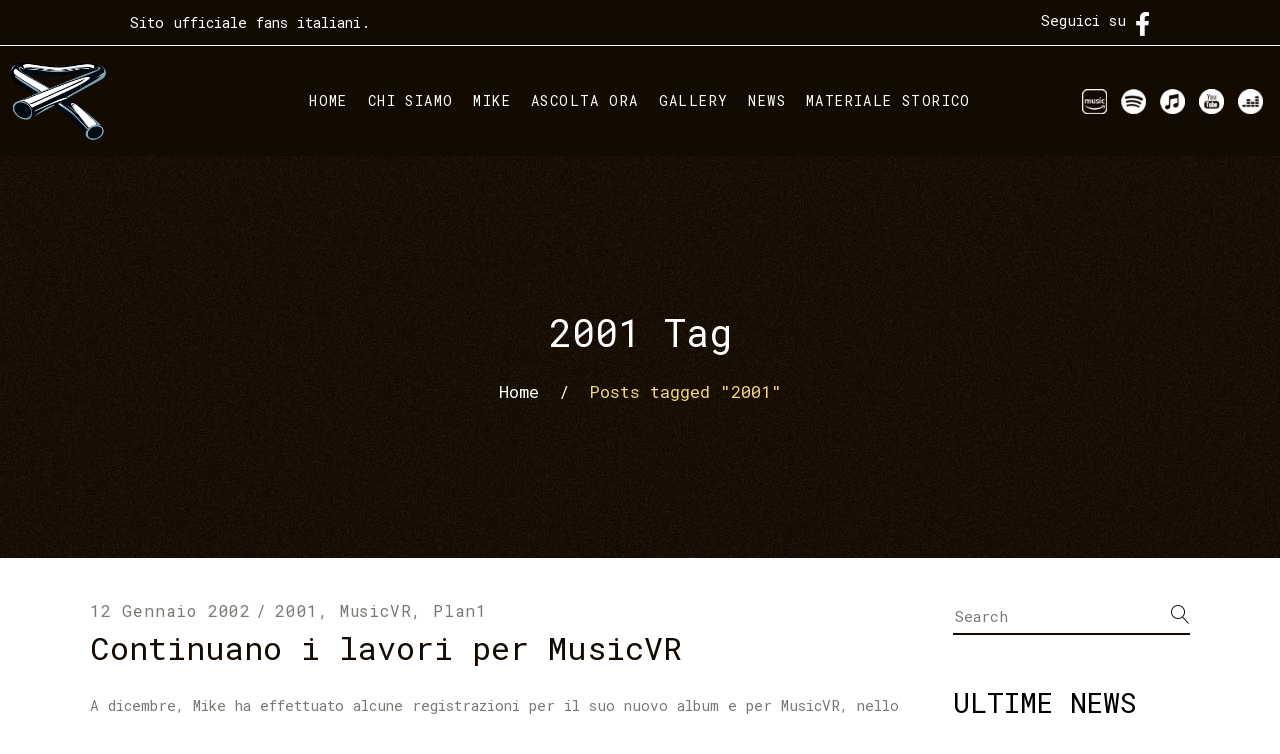

--- FILE ---
content_type: text/html; charset=UTF-8
request_url: https://www.mikeoldfieldmusic.it/tag/2001/
body_size: 21529
content:
<!DOCTYPE html>
<html lang="it-IT">
<head>
	
		<meta charset="UTF-8"/>
		<link rel="profile" href="http://gmpg.org/xfn/11"/>
		
				<meta name="viewport" content="width=device-width,initial-scale=1,user-scalable=yes">
		<meta name='robots' content='index, follow, max-image-preview:large, max-snippet:-1, max-video-preview:-1' />
<script id="cookieyes" type="text/javascript" src="https://cdn-cookieyes.com/client_data/e8bf62bb6a2ae2862c06877e/script.js"></script>
	<!-- This site is optimized with the Yoast SEO plugin v20.7 - https://yoast.com/wordpress/plugins/seo/ -->
	<title>2001 - Mike Oldfield Fan Club Italiano</title>
	<link rel="canonical" href="https://www.mikeoldfieldmusic.it/tag/2001/" />
	<link rel="next" href="https://www.mikeoldfieldmusic.it/tag/2001/page/2/" />
	<meta property="og:locale" content="it_IT" />
	<meta property="og:type" content="article" />
	<meta property="og:title" content="2001 - Mike Oldfield Fan Club Italiano" />
	<meta property="og:url" content="https://www.mikeoldfieldmusic.it/tag/2001/" />
	<meta property="og:site_name" content="Mike Oldfield Fan Club Italiano" />
	<meta property="og:image" content="https://www.mikeoldfieldmusic.it/wp-content/uploads/2023/05/mike-oldfield-italian-fan.jpg" />
	<meta property="og:image:width" content="960" />
	<meta property="og:image:height" content="674" />
	<meta property="og:image:type" content="image/jpeg" />
	<meta name="twitter:card" content="summary_large_image" />
	<script type="application/ld+json" class="yoast-schema-graph">{"@context":"https://schema.org","@graph":[{"@type":"CollectionPage","@id":"https://www.mikeoldfieldmusic.it/tag/2001/","url":"https://www.mikeoldfieldmusic.it/tag/2001/","name":"2001 - Mike Oldfield Fan Club Italiano","isPartOf":{"@id":"https://www.mikeoldfieldmusic.it/#website"},"breadcrumb":{"@id":"https://www.mikeoldfieldmusic.it/tag/2001/#breadcrumb"},"inLanguage":"it-IT"},{"@type":"BreadcrumbList","@id":"https://www.mikeoldfieldmusic.it/tag/2001/#breadcrumb","itemListElement":[{"@type":"ListItem","position":1,"name":"Home","item":"https://www.mikeoldfieldmusic.it/"},{"@type":"ListItem","position":2,"name":"2001"}]},{"@type":"WebSite","@id":"https://www.mikeoldfieldmusic.it/#website","url":"https://www.mikeoldfieldmusic.it/","name":"Mike Oldfield Fan Club Italiano","description":"Quando i sentimenti diventano musica","publisher":{"@id":"https://www.mikeoldfieldmusic.it/#organization"},"potentialAction":[{"@type":"SearchAction","target":{"@type":"EntryPoint","urlTemplate":"https://www.mikeoldfieldmusic.it/?s={search_term_string}"},"query-input":"required name=search_term_string"}],"inLanguage":"it-IT"},{"@type":"Organization","@id":"https://www.mikeoldfieldmusic.it/#organization","name":"Mike Oldfield Fan Club Italiano","url":"https://www.mikeoldfieldmusic.it/","logo":{"@type":"ImageObject","inLanguage":"it-IT","@id":"https://www.mikeoldfieldmusic.it/#/schema/logo/image/","url":"https://mikeoldfieldmusic.it/wp-content/uploads/2023/05/tubular-bells-380.png","contentUrl":"https://mikeoldfieldmusic.it/wp-content/uploads/2023/05/tubular-bells-380.png","width":380,"height":380,"caption":"Mike Oldfield Fan Club Italiano"},"image":{"@id":"https://www.mikeoldfieldmusic.it/#/schema/logo/image/"},"sameAs":["https://it-it.facebook.com/groups/mikeoldfielditalianfans/"]}]}</script>
	<!-- / Yoast SEO plugin. -->


<link rel='dns-prefetch' href='//fonts.googleapis.com' />
<style id='wp-img-auto-sizes-contain-inline-css' type='text/css'>
img:is([sizes=auto i],[sizes^="auto," i]){contain-intrinsic-size:3000px 1500px}
/*# sourceURL=wp-img-auto-sizes-contain-inline-css */
</style>
<style id='wp-emoji-styles-inline-css' type='text/css'>

	img.wp-smiley, img.emoji {
		display: inline !important;
		border: none !important;
		box-shadow: none !important;
		height: 1em !important;
		width: 1em !important;
		margin: 0 0.07em !important;
		vertical-align: -0.1em !important;
		background: none !important;
		padding: 0 !important;
	}
/*# sourceURL=wp-emoji-styles-inline-css */
</style>
<style id='wp-block-library-inline-css' type='text/css'>
:root{--wp-block-synced-color:#7a00df;--wp-block-synced-color--rgb:122,0,223;--wp-bound-block-color:var(--wp-block-synced-color);--wp-editor-canvas-background:#ddd;--wp-admin-theme-color:#007cba;--wp-admin-theme-color--rgb:0,124,186;--wp-admin-theme-color-darker-10:#006ba1;--wp-admin-theme-color-darker-10--rgb:0,107,160.5;--wp-admin-theme-color-darker-20:#005a87;--wp-admin-theme-color-darker-20--rgb:0,90,135;--wp-admin-border-width-focus:2px}@media (min-resolution:192dpi){:root{--wp-admin-border-width-focus:1.5px}}.wp-element-button{cursor:pointer}:root .has-very-light-gray-background-color{background-color:#eee}:root .has-very-dark-gray-background-color{background-color:#313131}:root .has-very-light-gray-color{color:#eee}:root .has-very-dark-gray-color{color:#313131}:root .has-vivid-green-cyan-to-vivid-cyan-blue-gradient-background{background:linear-gradient(135deg,#00d084,#0693e3)}:root .has-purple-crush-gradient-background{background:linear-gradient(135deg,#34e2e4,#4721fb 50%,#ab1dfe)}:root .has-hazy-dawn-gradient-background{background:linear-gradient(135deg,#faaca8,#dad0ec)}:root .has-subdued-olive-gradient-background{background:linear-gradient(135deg,#fafae1,#67a671)}:root .has-atomic-cream-gradient-background{background:linear-gradient(135deg,#fdd79a,#004a59)}:root .has-nightshade-gradient-background{background:linear-gradient(135deg,#330968,#31cdcf)}:root .has-midnight-gradient-background{background:linear-gradient(135deg,#020381,#2874fc)}:root{--wp--preset--font-size--normal:16px;--wp--preset--font-size--huge:42px}.has-regular-font-size{font-size:1em}.has-larger-font-size{font-size:2.625em}.has-normal-font-size{font-size:var(--wp--preset--font-size--normal)}.has-huge-font-size{font-size:var(--wp--preset--font-size--huge)}.has-text-align-center{text-align:center}.has-text-align-left{text-align:left}.has-text-align-right{text-align:right}.has-fit-text{white-space:nowrap!important}#end-resizable-editor-section{display:none}.aligncenter{clear:both}.items-justified-left{justify-content:flex-start}.items-justified-center{justify-content:center}.items-justified-right{justify-content:flex-end}.items-justified-space-between{justify-content:space-between}.screen-reader-text{border:0;clip-path:inset(50%);height:1px;margin:-1px;overflow:hidden;padding:0;position:absolute;width:1px;word-wrap:normal!important}.screen-reader-text:focus{background-color:#ddd;clip-path:none;color:#444;display:block;font-size:1em;height:auto;left:5px;line-height:normal;padding:15px 23px 14px;text-decoration:none;top:5px;width:auto;z-index:100000}html :where(.has-border-color){border-style:solid}html :where([style*=border-top-color]){border-top-style:solid}html :where([style*=border-right-color]){border-right-style:solid}html :where([style*=border-bottom-color]){border-bottom-style:solid}html :where([style*=border-left-color]){border-left-style:solid}html :where([style*=border-width]){border-style:solid}html :where([style*=border-top-width]){border-top-style:solid}html :where([style*=border-right-width]){border-right-style:solid}html :where([style*=border-bottom-width]){border-bottom-style:solid}html :where([style*=border-left-width]){border-left-style:solid}html :where(img[class*=wp-image-]){height:auto;max-width:100%}:where(figure){margin:0 0 1em}html :where(.is-position-sticky){--wp-admin--admin-bar--position-offset:var(--wp-admin--admin-bar--height,0px)}@media screen and (max-width:600px){html :where(.is-position-sticky){--wp-admin--admin-bar--position-offset:0px}}

/*# sourceURL=wp-block-library-inline-css */
</style><style id='global-styles-inline-css' type='text/css'>
:root{--wp--preset--aspect-ratio--square: 1;--wp--preset--aspect-ratio--4-3: 4/3;--wp--preset--aspect-ratio--3-4: 3/4;--wp--preset--aspect-ratio--3-2: 3/2;--wp--preset--aspect-ratio--2-3: 2/3;--wp--preset--aspect-ratio--16-9: 16/9;--wp--preset--aspect-ratio--9-16: 9/16;--wp--preset--color--black: #000000;--wp--preset--color--cyan-bluish-gray: #abb8c3;--wp--preset--color--white: #ffffff;--wp--preset--color--pale-pink: #f78da7;--wp--preset--color--vivid-red: #cf2e2e;--wp--preset--color--luminous-vivid-orange: #ff6900;--wp--preset--color--luminous-vivid-amber: #fcb900;--wp--preset--color--light-green-cyan: #7bdcb5;--wp--preset--color--vivid-green-cyan: #00d084;--wp--preset--color--pale-cyan-blue: #8ed1fc;--wp--preset--color--vivid-cyan-blue: #0693e3;--wp--preset--color--vivid-purple: #9b51e0;--wp--preset--gradient--vivid-cyan-blue-to-vivid-purple: linear-gradient(135deg,rgb(6,147,227) 0%,rgb(155,81,224) 100%);--wp--preset--gradient--light-green-cyan-to-vivid-green-cyan: linear-gradient(135deg,rgb(122,220,180) 0%,rgb(0,208,130) 100%);--wp--preset--gradient--luminous-vivid-amber-to-luminous-vivid-orange: linear-gradient(135deg,rgb(252,185,0) 0%,rgb(255,105,0) 100%);--wp--preset--gradient--luminous-vivid-orange-to-vivid-red: linear-gradient(135deg,rgb(255,105,0) 0%,rgb(207,46,46) 100%);--wp--preset--gradient--very-light-gray-to-cyan-bluish-gray: linear-gradient(135deg,rgb(238,238,238) 0%,rgb(169,184,195) 100%);--wp--preset--gradient--cool-to-warm-spectrum: linear-gradient(135deg,rgb(74,234,220) 0%,rgb(151,120,209) 20%,rgb(207,42,186) 40%,rgb(238,44,130) 60%,rgb(251,105,98) 80%,rgb(254,248,76) 100%);--wp--preset--gradient--blush-light-purple: linear-gradient(135deg,rgb(255,206,236) 0%,rgb(152,150,240) 100%);--wp--preset--gradient--blush-bordeaux: linear-gradient(135deg,rgb(254,205,165) 0%,rgb(254,45,45) 50%,rgb(107,0,62) 100%);--wp--preset--gradient--luminous-dusk: linear-gradient(135deg,rgb(255,203,112) 0%,rgb(199,81,192) 50%,rgb(65,88,208) 100%);--wp--preset--gradient--pale-ocean: linear-gradient(135deg,rgb(255,245,203) 0%,rgb(182,227,212) 50%,rgb(51,167,181) 100%);--wp--preset--gradient--electric-grass: linear-gradient(135deg,rgb(202,248,128) 0%,rgb(113,206,126) 100%);--wp--preset--gradient--midnight: linear-gradient(135deg,rgb(2,3,129) 0%,rgb(40,116,252) 100%);--wp--preset--font-size--small: 13px;--wp--preset--font-size--medium: 20px;--wp--preset--font-size--large: 36px;--wp--preset--font-size--x-large: 42px;--wp--preset--spacing--20: 0.44rem;--wp--preset--spacing--30: 0.67rem;--wp--preset--spacing--40: 1rem;--wp--preset--spacing--50: 1.5rem;--wp--preset--spacing--60: 2.25rem;--wp--preset--spacing--70: 3.38rem;--wp--preset--spacing--80: 5.06rem;--wp--preset--shadow--natural: 6px 6px 9px rgba(0, 0, 0, 0.2);--wp--preset--shadow--deep: 12px 12px 50px rgba(0, 0, 0, 0.4);--wp--preset--shadow--sharp: 6px 6px 0px rgba(0, 0, 0, 0.2);--wp--preset--shadow--outlined: 6px 6px 0px -3px rgb(255, 255, 255), 6px 6px rgb(0, 0, 0);--wp--preset--shadow--crisp: 6px 6px 0px rgb(0, 0, 0);}:where(.is-layout-flex){gap: 0.5em;}:where(.is-layout-grid){gap: 0.5em;}body .is-layout-flex{display: flex;}.is-layout-flex{flex-wrap: wrap;align-items: center;}.is-layout-flex > :is(*, div){margin: 0;}body .is-layout-grid{display: grid;}.is-layout-grid > :is(*, div){margin: 0;}:where(.wp-block-columns.is-layout-flex){gap: 2em;}:where(.wp-block-columns.is-layout-grid){gap: 2em;}:where(.wp-block-post-template.is-layout-flex){gap: 1.25em;}:where(.wp-block-post-template.is-layout-grid){gap: 1.25em;}.has-black-color{color: var(--wp--preset--color--black) !important;}.has-cyan-bluish-gray-color{color: var(--wp--preset--color--cyan-bluish-gray) !important;}.has-white-color{color: var(--wp--preset--color--white) !important;}.has-pale-pink-color{color: var(--wp--preset--color--pale-pink) !important;}.has-vivid-red-color{color: var(--wp--preset--color--vivid-red) !important;}.has-luminous-vivid-orange-color{color: var(--wp--preset--color--luminous-vivid-orange) !important;}.has-luminous-vivid-amber-color{color: var(--wp--preset--color--luminous-vivid-amber) !important;}.has-light-green-cyan-color{color: var(--wp--preset--color--light-green-cyan) !important;}.has-vivid-green-cyan-color{color: var(--wp--preset--color--vivid-green-cyan) !important;}.has-pale-cyan-blue-color{color: var(--wp--preset--color--pale-cyan-blue) !important;}.has-vivid-cyan-blue-color{color: var(--wp--preset--color--vivid-cyan-blue) !important;}.has-vivid-purple-color{color: var(--wp--preset--color--vivid-purple) !important;}.has-black-background-color{background-color: var(--wp--preset--color--black) !important;}.has-cyan-bluish-gray-background-color{background-color: var(--wp--preset--color--cyan-bluish-gray) !important;}.has-white-background-color{background-color: var(--wp--preset--color--white) !important;}.has-pale-pink-background-color{background-color: var(--wp--preset--color--pale-pink) !important;}.has-vivid-red-background-color{background-color: var(--wp--preset--color--vivid-red) !important;}.has-luminous-vivid-orange-background-color{background-color: var(--wp--preset--color--luminous-vivid-orange) !important;}.has-luminous-vivid-amber-background-color{background-color: var(--wp--preset--color--luminous-vivid-amber) !important;}.has-light-green-cyan-background-color{background-color: var(--wp--preset--color--light-green-cyan) !important;}.has-vivid-green-cyan-background-color{background-color: var(--wp--preset--color--vivid-green-cyan) !important;}.has-pale-cyan-blue-background-color{background-color: var(--wp--preset--color--pale-cyan-blue) !important;}.has-vivid-cyan-blue-background-color{background-color: var(--wp--preset--color--vivid-cyan-blue) !important;}.has-vivid-purple-background-color{background-color: var(--wp--preset--color--vivid-purple) !important;}.has-black-border-color{border-color: var(--wp--preset--color--black) !important;}.has-cyan-bluish-gray-border-color{border-color: var(--wp--preset--color--cyan-bluish-gray) !important;}.has-white-border-color{border-color: var(--wp--preset--color--white) !important;}.has-pale-pink-border-color{border-color: var(--wp--preset--color--pale-pink) !important;}.has-vivid-red-border-color{border-color: var(--wp--preset--color--vivid-red) !important;}.has-luminous-vivid-orange-border-color{border-color: var(--wp--preset--color--luminous-vivid-orange) !important;}.has-luminous-vivid-amber-border-color{border-color: var(--wp--preset--color--luminous-vivid-amber) !important;}.has-light-green-cyan-border-color{border-color: var(--wp--preset--color--light-green-cyan) !important;}.has-vivid-green-cyan-border-color{border-color: var(--wp--preset--color--vivid-green-cyan) !important;}.has-pale-cyan-blue-border-color{border-color: var(--wp--preset--color--pale-cyan-blue) !important;}.has-vivid-cyan-blue-border-color{border-color: var(--wp--preset--color--vivid-cyan-blue) !important;}.has-vivid-purple-border-color{border-color: var(--wp--preset--color--vivid-purple) !important;}.has-vivid-cyan-blue-to-vivid-purple-gradient-background{background: var(--wp--preset--gradient--vivid-cyan-blue-to-vivid-purple) !important;}.has-light-green-cyan-to-vivid-green-cyan-gradient-background{background: var(--wp--preset--gradient--light-green-cyan-to-vivid-green-cyan) !important;}.has-luminous-vivid-amber-to-luminous-vivid-orange-gradient-background{background: var(--wp--preset--gradient--luminous-vivid-amber-to-luminous-vivid-orange) !important;}.has-luminous-vivid-orange-to-vivid-red-gradient-background{background: var(--wp--preset--gradient--luminous-vivid-orange-to-vivid-red) !important;}.has-very-light-gray-to-cyan-bluish-gray-gradient-background{background: var(--wp--preset--gradient--very-light-gray-to-cyan-bluish-gray) !important;}.has-cool-to-warm-spectrum-gradient-background{background: var(--wp--preset--gradient--cool-to-warm-spectrum) !important;}.has-blush-light-purple-gradient-background{background: var(--wp--preset--gradient--blush-light-purple) !important;}.has-blush-bordeaux-gradient-background{background: var(--wp--preset--gradient--blush-bordeaux) !important;}.has-luminous-dusk-gradient-background{background: var(--wp--preset--gradient--luminous-dusk) !important;}.has-pale-ocean-gradient-background{background: var(--wp--preset--gradient--pale-ocean) !important;}.has-electric-grass-gradient-background{background: var(--wp--preset--gradient--electric-grass) !important;}.has-midnight-gradient-background{background: var(--wp--preset--gradient--midnight) !important;}.has-small-font-size{font-size: var(--wp--preset--font-size--small) !important;}.has-medium-font-size{font-size: var(--wp--preset--font-size--medium) !important;}.has-large-font-size{font-size: var(--wp--preset--font-size--large) !important;}.has-x-large-font-size{font-size: var(--wp--preset--font-size--x-large) !important;}
/*# sourceURL=global-styles-inline-css */
</style>

<style id='classic-theme-styles-inline-css' type='text/css'>
/*! This file is auto-generated */
.wp-block-button__link{color:#fff;background-color:#32373c;border-radius:9999px;box-shadow:none;text-decoration:none;padding:calc(.667em + 2px) calc(1.333em + 2px);font-size:1.125em}.wp-block-file__button{background:#32373c;color:#fff;text-decoration:none}
/*# sourceURL=/wp-includes/css/classic-themes.min.css */
</style>
<link rel='stylesheet' id='creedence-edge-modules-css' href='https://www.mikeoldfieldmusic.it/wp-content/themes/creedence/assets/css/modules.min.css?ver=5959ff1cc23eb7903203b3abcc22ee60' type='text/css' media='all' />
<link rel='stylesheet' id='creedence-music-style-css' href='https://www.mikeoldfieldmusic.it/wp-content/plugins/creedence-music/assets/css/music.min.css?ver=5959ff1cc23eb7903203b3abcc22ee60' type='text/css' media='all' />
<link rel='stylesheet' id='creedence-edge-modules-responsive-css' href='https://www.mikeoldfieldmusic.it/wp-content/themes/creedence/assets/css/modules-responsive.min.css?ver=5959ff1cc23eb7903203b3abcc22ee60' type='text/css' media='all' />
<link rel='stylesheet' id='creedence-music-responsive-style-css' href='https://www.mikeoldfieldmusic.it/wp-content/plugins/creedence-music/assets/css/music-responsive.min.css?ver=5959ff1cc23eb7903203b3abcc22ee60' type='text/css' media='all' />
<link rel='stylesheet' id='ngg_trigger_buttons-css' href='https://www.mikeoldfieldmusic.it/wp-content/plugins/nextgen-gallery/products/photocrati_nextgen/modules/nextgen_gallery_display/static/trigger_buttons.css?ver=3.36' type='text/css' media='all' />
<link rel='stylesheet' id='fancybox-0-css' href='https://www.mikeoldfieldmusic.it/wp-content/plugins/nextgen-gallery/products/photocrati_nextgen/modules/lightbox/static/fancybox/jquery.fancybox-1.3.4.css?ver=3.36' type='text/css' media='all' />
<link rel='stylesheet' id='fontawesome_v4_shim_style-css' href='https://www.mikeoldfieldmusic.it/wp-content/plugins/nextgen-gallery/products/photocrati_nextgen/modules/nextgen_gallery_display/static/fontawesome/css/v4-shims.min.css?ver=5959ff1cc23eb7903203b3abcc22ee60' type='text/css' media='all' />
<link rel='stylesheet' id='fontawesome-css' href='https://www.mikeoldfieldmusic.it/wp-content/plugins/nextgen-gallery/products/photocrati_nextgen/modules/nextgen_gallery_display/static/fontawesome/css/all.min.css?ver=5959ff1cc23eb7903203b3abcc22ee60' type='text/css' media='all' />
<link rel='stylesheet' id='nextgen_basic_thumbnails_style-css' href='https://www.mikeoldfieldmusic.it/wp-content/plugins/nextgen-gallery/products/photocrati_nextgen/modules/nextgen_basic_gallery/static/thumbnails/nextgen_basic_thumbnails.css?ver=3.36' type='text/css' media='all' />
<link rel='stylesheet' id='nextgen_pagination_style-css' href='https://www.mikeoldfieldmusic.it/wp-content/plugins/nextgen-gallery/products/photocrati_nextgen/modules/nextgen_pagination/static/style.css?ver=3.36' type='text/css' media='all' />
<link rel='stylesheet' id='creedence-edge-default-style-css' href='https://www.mikeoldfieldmusic.it/wp-content/themes/creedence/style.css?ver=5959ff1cc23eb7903203b3abcc22ee60' type='text/css' media='all' />
<link rel='stylesheet' id='creedence-edge-child-style-css' href='https://www.mikeoldfieldmusic.it/wp-content/themes/creedence-child/style.css?ver=5959ff1cc23eb7903203b3abcc22ee60' type='text/css' media='all' />
<link rel='stylesheet' id='edge-font-awesome-css' href='https://www.mikeoldfieldmusic.it/wp-content/themes/creedence/assets/css/font-awesome/css/font-awesome.min.css?ver=5959ff1cc23eb7903203b3abcc22ee60' type='text/css' media='all' />
<link rel='stylesheet' id='edge-font-elegant-css' href='https://www.mikeoldfieldmusic.it/wp-content/themes/creedence/assets/css/elegant-icons/style.min.css?ver=5959ff1cc23eb7903203b3abcc22ee60' type='text/css' media='all' />
<link rel='stylesheet' id='edge-ion-icons-css' href='https://www.mikeoldfieldmusic.it/wp-content/themes/creedence/assets/css/ion-icons/css/ionicons.min.css?ver=5959ff1cc23eb7903203b3abcc22ee60' type='text/css' media='all' />
<link rel='stylesheet' id='edge-linea-icons-css' href='https://www.mikeoldfieldmusic.it/wp-content/themes/creedence/assets/css/linea-icons/style.css?ver=5959ff1cc23eb7903203b3abcc22ee60' type='text/css' media='all' />
<link rel='stylesheet' id='edge-linear-icons-css' href='https://www.mikeoldfieldmusic.it/wp-content/themes/creedence/assets/css/linear-icons/style.css?ver=5959ff1cc23eb7903203b3abcc22ee60' type='text/css' media='all' />
<link rel='stylesheet' id='edge-simple-line-icons-css' href='https://www.mikeoldfieldmusic.it/wp-content/themes/creedence/assets/css/simple-line-icons/simple-line-icons.css?ver=5959ff1cc23eb7903203b3abcc22ee60' type='text/css' media='all' />
<link rel='stylesheet' id='edge-dripicons-css' href='https://www.mikeoldfieldmusic.it/wp-content/themes/creedence/assets/css/dripicons/dripicons.css?ver=5959ff1cc23eb7903203b3abcc22ee60' type='text/css' media='all' />
<link rel='stylesheet' id='mediaelement-css' href='https://www.mikeoldfieldmusic.it/wp-includes/js/mediaelement/mediaelementplayer-legacy.min.css?ver=4.2.17' type='text/css' media='all' />
<link rel='stylesheet' id='wp-mediaelement-css' href='https://www.mikeoldfieldmusic.it/wp-includes/js/mediaelement/wp-mediaelement.min.css?ver=5959ff1cc23eb7903203b3abcc22ee60' type='text/css' media='all' />
<link rel='stylesheet' id='creedence-edge-style-dynamic-css' href='https://www.mikeoldfieldmusic.it/wp-content/themes/creedence/assets/css/style_dynamic.css?ver=1684751759' type='text/css' media='all' />
<link rel='stylesheet' id='creedence-edge-style-dynamic-responsive-css' href='https://www.mikeoldfieldmusic.it/wp-content/themes/creedence/assets/css/style_dynamic_responsive.css?ver=1684751759' type='text/css' media='all' />
<link rel='stylesheet' id='creedence-edge-google-fonts-css' href='https://fonts.googleapis.com/css?family=Roboto+Mono%3A400%2C700&#038;subset=latin-ext&#038;ver=1.0.0' type='text/css' media='all' />
<script type="text/javascript" src="https://www.mikeoldfieldmusic.it/wp-includes/js/jquery/jquery.min.js?ver=3.7.1" id="jquery-core-js"></script>
<script type="text/javascript" src="https://www.mikeoldfieldmusic.it/wp-includes/js/jquery/jquery-migrate.min.js?ver=3.4.1" id="jquery-migrate-js"></script>
<script type="text/javascript" id="photocrati_ajax-js-extra">
/* <![CDATA[ */
var photocrati_ajax = {"url":"https://www.mikeoldfieldmusic.it/index.php?photocrati_ajax=1","wp_home_url":"https://www.mikeoldfieldmusic.it","wp_site_url":"https://www.mikeoldfieldmusic.it","wp_root_url":"https://www.mikeoldfieldmusic.it","wp_plugins_url":"https://www.mikeoldfieldmusic.it/wp-content/plugins","wp_content_url":"https://www.mikeoldfieldmusic.it/wp-content","wp_includes_url":"https://www.mikeoldfieldmusic.it/wp-includes/","ngg_param_slug":"mofcigallery"};
//# sourceURL=photocrati_ajax-js-extra
/* ]]> */
</script>
<script type="text/javascript" src="https://www.mikeoldfieldmusic.it/wp-content/plugins/nextgen-gallery/products/photocrati_nextgen/modules/ajax/static/ajax.min.js?ver=3.36" id="photocrati_ajax-js"></script>
<script type="text/javascript" src="https://www.mikeoldfieldmusic.it/wp-content/plugins/nextgen-gallery/products/photocrati_nextgen/modules/nextgen_basic_gallery/static/thumbnails/nextgen_basic_thumbnails.js?ver=3.36" id="photocrati-nextgen_basic_thumbnails-js"></script>
<script type="text/javascript" src="https://www.mikeoldfieldmusic.it/wp-content/plugins/nextgen-gallery/products/photocrati_nextgen/modules/nextgen_gallery_display/static/fontawesome/js/v4-shims.min.js?ver=5.3.1" id="fontawesome_v4_shim-js"></script>
<script type="text/javascript" defer data-auto-replace-svg="false" data-keep-original-source="false" data-search-pseudo-elements src="https://www.mikeoldfieldmusic.it/wp-content/plugins/nextgen-gallery/products/photocrati_nextgen/modules/nextgen_gallery_display/static/fontawesome/js/all.min.js?ver=5.3.1" id="fontawesome-js"></script>
<meta name="generator" content="Powered by WPBakery Page Builder - drag and drop page builder for WordPress."/>
<link rel="icon" href="https://www.mikeoldfieldmusic.it/wp-content/uploads/2023/05/cropped-tubular-bells-380-32x32.png" sizes="32x32" />
<link rel="icon" href="https://www.mikeoldfieldmusic.it/wp-content/uploads/2023/05/cropped-tubular-bells-380-192x192.png" sizes="192x192" />
<link rel="apple-touch-icon" href="https://www.mikeoldfieldmusic.it/wp-content/uploads/2023/05/cropped-tubular-bells-380-180x180.png" />
<meta name="msapplication-TileImage" content="https://www.mikeoldfieldmusic.it/wp-content/uploads/2023/05/cropped-tubular-bells-380-270x270.png" />
<noscript><style> .wpb_animate_when_almost_visible { opacity: 1; }</style></noscript></head>
<body class="archive tag tag-10 wp-theme-creedence wp-child-theme-creedence-child creedence-core-1.2.2 creedence-music-1.0.3 creedence child-child-ver-1.0.1 creedence-ver-1.9 edge-grid-1300 edge-empty-google-api edge-wide-dropdown-menu-content-in-grid edge-light-header edge-light-sticky-header edge-sticky-header-on-scroll-down-up edge-dropdown-animate-height edge-header-standard edge-menu-area-shadow-disable edge-menu-area-in-grid-shadow-disable edge-menu-area-border-disable edge-menu-area-in-grid-border-disable edge-logo-area-border-disable edge-header-vertical-shadow-disable edge-header-vertical-border-disable edge-default-mobile-header edge-sticky-up-mobile-header edge-header-top-enabled edge-top-bar-in-grid-padding wpb-js-composer js-comp-ver-6.10.0 vc_responsive" itemscope itemtype="http://schema.org/WebPage">
	
    <div class="edge-wrapper">
        <div class="edge-wrapper-inner">
            	
		
	<div class="edge-top-bar">
				
					<div class="edge-grid">
						
			<div class="edge-vertical-align-containers">
				<div class="edge-position-left"><!--
				 --><div class="edge-position-left-inner">
													<div id="text-14" class="widget widget_text edge-top-bar-widget">			<div class="textwidget"><p>Sito ufficiale fans italiani.</p>
</div>
		</div>											</div>
				</div>
				<div class="edge-position-right"><!--
				 --><div class="edge-position-right-inner">
													<div id="text-15" class="widget widget_text edge-top-bar-widget">			<div class="textwidget"><p>Seguici su <a class="edge-icon-widget-holder edge-icon-has-hover" data-hover-color="#f2d87c" href="https://it-it.facebook.com/groups/mikeoldfielditalianfans/" target="_blank" style="color: rgb(255, 255, 255); font-size: 24px; margin: 0;"><span class="edge-icon-element fa fa-facebook"></span></a></p>
</div>
		</div>											</div>
				</div>
			</div>
				
					</div>
				
			</div>
	
	
<header class="edge-page-header">
		
				
	<div class="edge-menu-area edge-menu-center">
				
						
			<div class="edge-vertical-align-containers">
				<div class="edge-position-left"><!--
				 --><div class="edge-position-left-inner">
						

<div class="edge-logo-wrapper">
    <a itemprop="url" href="https://www.mikeoldfieldmusic.it/" style="height: 141px;">
        <img itemprop="image" class="edge-normal-logo" src="https://mikeoldfieldmusic.it/wp-content/uploads/2023/05/tubular_bells_logo.png" width="348" height="282"  alt="logo"/>
        <img itemprop="image" class="edge-dark-logo" src="https://mikeoldfieldmusic.it/wp-content/uploads/2023/05/tubular_bells_logo.png" width="348" height="282"  alt="dark logo"/>        <img itemprop="image" class="edge-light-logo" src="https://mikeoldfieldmusic.it/wp-content/uploads/2023/05/tubular_bells_logo.png" width="348" height="282"  alt="light logo"/>    </a>
</div>

											</div>
				</div>
									<div class="edge-position-center"><!--
					 --><div class="edge-position-center-inner">
							
<nav class="edge-main-menu edge-drop-down edge-default-nav">
    <ul id="menu-main-menu" class="clearfix"><li id="nav-menu-item-3610" class="menu-item menu-item-type-post_type menu-item-object-page menu-item-home  narrow"><a href="https://www.mikeoldfieldmusic.it/" class=""><span class="item_outer"><span class="item_text">Home</span></span></a></li>
<li id="nav-menu-item-4547" class="menu-item menu-item-type-post_type menu-item-object-page  narrow"><a href="https://www.mikeoldfieldmusic.it/chi-siamo/" class=""><span class="item_outer"><span class="item_text">Chi siamo</span></span></a></li>
<li id="nav-menu-item-3611" class="menu-item menu-item-type-post_type menu-item-object-page menu-item-has-children  has_sub narrow"><a href="https://www.mikeoldfieldmusic.it/biografia/" class=""><span class="item_outer"><span class="item_text">Mike</span><i class="edge-menu-arrow fa fa-angle-down"></i></span></a>
<div class="second"><div class="inner"><ul>
	<li id="nav-menu-item-4455" class="menu-item menu-item-type-post_type menu-item-object-page "><a href="https://www.mikeoldfieldmusic.it/biografia/" class=""><span class="item_outer"><span class="item_text">Biografia</span></span></a></li>
	<li id="nav-menu-item-3706" class="menu-item menu-item-type-post_type menu-item-object-page "><a href="https://www.mikeoldfieldmusic.it/discografia/" class=""><span class="item_outer"><span class="item_text">Discografia</span></span></a></li>
	<li id="nav-menu-item-4453" class="menu-item menu-item-type-post_type menu-item-object-page "><a href="https://www.mikeoldfieldmusic.it/dvd/" class=""><span class="item_outer"><span class="item_text">DVD</span></span></a></li>
	<li id="nav-menu-item-4454" class="menu-item menu-item-type-post_type menu-item-object-page "><a href="https://www.mikeoldfieldmusic.it/vhs/" class=""><span class="item_outer"><span class="item_text">VHS</span></span></a></li>
	<li id="nav-menu-item-4597" class="menu-item menu-item-type-post_type menu-item-object-page "><a href="https://www.mikeoldfieldmusic.it/libri/" class=""><span class="item_outer"><span class="item_text">Libri</span></span></a></li>
</ul></div></div>
</li>
<li id="nav-menu-item-3842" class="menu-item menu-item-type-post_type menu-item-object-page  narrow"><a href="https://www.mikeoldfieldmusic.it/ascolta-ora/" class=""><span class="item_outer"><span class="item_text">Ascolta ora</span></span></a></li>
<li id="nav-menu-item-3835" class="menu-item menu-item-type-post_type menu-item-object-page menu-item-has-children  has_sub narrow"><a href="https://www.mikeoldfieldmusic.it/gallery/" class=""><span class="item_outer"><span class="item_text">Gallery</span><i class="edge-menu-arrow fa fa-angle-down"></i></span></a>
<div class="second"><div class="inner"><ul>
	<li id="nav-menu-item-4258" class="menu-item menu-item-type-post_type menu-item-object-page "><a href="https://www.mikeoldfieldmusic.it/gallery/gallery-1953-1958/" class=""><span class="item_outer"><span class="item_text">1953 – 1958</span></span></a></li>
	<li id="nav-menu-item-4257" class="menu-item menu-item-type-post_type menu-item-object-page "><a href="https://www.mikeoldfieldmusic.it/gallery/gallery-1968-1977/" class=""><span class="item_outer"><span class="item_text">1968 – 1977</span></span></a></li>
	<li id="nav-menu-item-4256" class="menu-item menu-item-type-post_type menu-item-object-page "><a href="https://www.mikeoldfieldmusic.it/gallery/gallery-1978-1987/" class=""><span class="item_outer"><span class="item_text">1978 – 1987</span></span></a></li>
	<li id="nav-menu-item-4255" class="menu-item menu-item-type-post_type menu-item-object-page "><a href="https://www.mikeoldfieldmusic.it/gallery/gallery-1988-1997/" class=""><span class="item_outer"><span class="item_text">1988 – 1997</span></span></a></li>
	<li id="nav-menu-item-4254" class="menu-item menu-item-type-post_type menu-item-object-page "><a href="https://www.mikeoldfieldmusic.it/gallery/gallery-1998-2008/" class=""><span class="item_outer"><span class="item_text">1998 – 2008</span></span></a></li>
	<li id="nav-menu-item-4253" class="menu-item menu-item-type-post_type menu-item-object-page "><a href="https://www.mikeoldfieldmusic.it/gallery/gallery-primi-piani/" class=""><span class="item_outer"><span class="item_text">Primi piani</span></span></a></li>
	<li id="nav-menu-item-4535" class="menu-item menu-item-type-post_type menu-item-object-page "><a href="https://www.mikeoldfieldmusic.it/gallery/gallery-collaboratori/" class=""><span class="item_outer"><span class="item_text">Collaboratori</span></span></a></li>
</ul></div></div>
</li>
<li id="nav-menu-item-3875" class="menu-item menu-item-type-taxonomy menu-item-object-category  narrow"><a href="https://www.mikeoldfieldmusic.it/category/news/" class=""><span class="item_outer"><span class="item_text">News</span></span></a></li>
<li id="nav-menu-item-3917" class="menu-item menu-item-type-custom menu-item-object-custom menu-item-has-children  has_sub narrow"><a href="#" class=""><span class="item_outer"><span class="item_text">Materiale Storico</span><i class="edge-menu-arrow fa fa-angle-down"></i></span></a>
<div class="second"><div class="inner"><ul>
	<li id="nav-menu-item-3918" class="menu-item menu-item-type-custom menu-item-object-custom "><a target="_blank" href="https://www.mikeoldfieldmusic.it/old/tours.html" class=""><span class="item_outer"><span class="item_text">Concerti e Tour</span></span></a></li>
	<li id="nav-menu-item-3919" class="menu-item menu-item-type-custom menu-item-object-custom "><a target="_blank" href="https://www.mikeoldfieldmusic.it/old/testi.html" class=""><span class="item_outer"><span class="item_text">Testi</span></span></a></li>
	<li id="nav-menu-item-3920" class="menu-item menu-item-type-custom menu-item-object-custom "><a target="_blank" href="https://www.mikeoldfieldmusic.it/old/tabs.html" class=""><span class="item_outer"><span class="item_text">Tablature</span></span></a></li>
	<li id="nav-menu-item-3921" class="menu-item menu-item-type-custom menu-item-object-custom "><a target="_blank" href="https://www.mikeoldfieldmusic.it/old/libri.html" class=""><span class="item_outer"><span class="item_text">Libri</span></span></a></li>
	<li id="nav-menu-item-3934" class="menu-item menu-item-type-custom menu-item-object-custom "><a target="_blank" href="https://www.mikeoldfieldmusic.it/old/dai_fans/indice.html" class=""><span class="item_outer"><span class="item_text">Materiale Fan</span></span></a></li>
	<li id="nav-menu-item-3922" class="menu-item menu-item-type-custom menu-item-object-custom menu-item-has-children sub"><a href="#" class=""><span class="item_outer"><span class="item_text">Raduni</span></span></a>
	<ul>
		<li id="nav-menu-item-3923" class="menu-item menu-item-type-custom menu-item-object-custom "><a target="_blank" href="https://www.mikeoldfieldmusic.it/old/raduni/11raduno/index.html" class=""><span class="item_outer"><span class="item_text">11° Raduno</span></span></a></li>
		<li id="nav-menu-item-3924" class="menu-item menu-item-type-custom menu-item-object-custom "><a target="_blank" href="https://www.mikeoldfieldmusic.it/old/raduni/10raduno/index.html" class=""><span class="item_outer"><span class="item_text">10° Raduno</span></span></a></li>
		<li id="nav-menu-item-3925" class="menu-item menu-item-type-custom menu-item-object-custom "><a target="_blank" href="https://www.mikeoldfieldmusic.it/old/raduni/9raduno/index.html" class=""><span class="item_outer"><span class="item_text">9° Raduno</span></span></a></li>
		<li id="nav-menu-item-3926" class="menu-item menu-item-type-custom menu-item-object-custom "><a target="_blank" href="https://www.mikeoldfieldmusic.it/old/raduni/8raduno/index.html" class=""><span class="item_outer"><span class="item_text">8° Raduno</span></span></a></li>
		<li id="nav-menu-item-3927" class="menu-item menu-item-type-custom menu-item-object-custom "><a target="_blank" href="https://www.mikeoldfieldmusic.it/old/raduni/7raduno/index.html" class=""><span class="item_outer"><span class="item_text">7° Raduno</span></span></a></li>
		<li id="nav-menu-item-3928" class="menu-item menu-item-type-custom menu-item-object-custom "><a target="_blank" href="https://www.mikeoldfieldmusic.it/old/raduni/6raduno/index.html" class=""><span class="item_outer"><span class="item_text">6° Raduno</span></span></a></li>
		<li id="nav-menu-item-3929" class="menu-item menu-item-type-custom menu-item-object-custom "><a target="_blank" href="https://www.mikeoldfieldmusic.it/old/raduni/5raduno/index.html" class=""><span class="item_outer"><span class="item_text">5° Raduno</span></span></a></li>
		<li id="nav-menu-item-3930" class="menu-item menu-item-type-custom menu-item-object-custom "><a target="_blank" href="https://www.mikeoldfieldmusic.it/old/raduni/4raduno/index.html" class=""><span class="item_outer"><span class="item_text">4° Raduno</span></span></a></li>
		<li id="nav-menu-item-3931" class="menu-item menu-item-type-custom menu-item-object-custom "><a target="_blank" href="https://www.mikeoldfieldmusic.it/old/raduni/3raduno/index.html" class=""><span class="item_outer"><span class="item_text">3° Raduno</span></span></a></li>
		<li id="nav-menu-item-3932" class="menu-item menu-item-type-custom menu-item-object-custom "><a target="_blank" href="https://www.mikeoldfieldmusic.it/old/raduni/2raduno/index.html" class=""><span class="item_outer"><span class="item_text">2° Raduno</span></span></a></li>
		<li id="nav-menu-item-3933" class="menu-item menu-item-type-custom menu-item-object-custom "><a target="_blank" href="https://www.mikeoldfieldmusic.it/old/raduni/1raduno/index.html" class=""><span class="item_outer"><span class="item_text">1° Raduno</span></span></a></li>
	</ul>
</li>
</ul></div></div>
</li>
</ul></nav>

						</div>
					</div>
								<div class="edge-position-right"><!--
				 --><div class="edge-position-right-inner">
												<div id="block-5" class="widget widget_block edge-header-widget-menu-area"><a href="https://music.amazon.com/artists/B008KU0L1U/mike-oldfield?marketplaceId=ATVPDKIKX0DER&musicTerritory=IT" target="_blank"><img decoding="async" src="https://mikeoldfieldmusic.it/wp-content/uploads/2023/05/amazon-music-logo-small.png" alt="Amazon Music"/></a>
<a href="https://open.spotify.com/artist/562Od3CffWedyz2BbeYWVn" target="_blank"><img decoding="async" src="https://mikeoldfieldmusic.it/wp-content/uploads/2023/05/spotify-logo-white-small.png" alt="Spotify"/></a>
<a href="https://music.apple.com/us/artist/mike-oldfield/259271" target="_blank"><img decoding="async" src="https://mikeoldfieldmusic.it/wp-content/uploads/2023/05/apple-music-logo-small.png" alt="Apple Music"/></a>
<a href="https://www.youtube.com/channel/UCjkfS35wzp7XS2f4RpFhRJw" target="_blank"><img decoding="async" src="https://mikeoldfieldmusic.it/wp-content/uploads/2023/05/you-tube-logo-small.png" alt="You Tube"/></a>
<a href="https://www.deezer.com/en/artist/990" target="_blank"><img decoding="async" src="https://mikeoldfieldmusic.it/wp-content/uploads/2023/05/deezer-logo-small.png" alt="Deezer Music"/></a></div>					</div>
				</div>
			</div>
			
			</div>
			
		
	
<div class="edge-sticky-header">
        <div class="edge-sticky-holder edge-menu-center">
                    <div class="edge-vertical-align-containers">
                <div class="edge-position-left"><!--
                 --><div class="edge-position-left-inner">
                        

<div class="edge-logo-wrapper">
    <a itemprop="url" href="https://www.mikeoldfieldmusic.it/" style="height: 141px;">
        <img itemprop="image" class="edge-normal-logo" src="https://mikeoldfieldmusic.it/wp-content/uploads/2023/05/tubular_bells_logo.png" width="348" height="282"  alt="logo"/>
        <img itemprop="image" class="edge-dark-logo" src="https://mikeoldfieldmusic.it/wp-content/uploads/2023/05/tubular_bells_logo.png" width="348" height="282"  alt="dark logo"/>        <img itemprop="image" class="edge-light-logo" src="https://mikeoldfieldmusic.it/wp-content/uploads/2023/05/tubular_bells_logo.png" width="348" height="282"  alt="light logo"/>    </a>
</div>

                                            </div>
                </div>
                                    <div class="edge-position-center"><!--
                     --><div class="edge-position-center-inner">
                            
<nav class="edge-main-menu edge-drop-down edge-sticky-nav">
    <ul id="menu-main-menu-1" class="clearfix"><li id="sticky-nav-menu-item-3610" class="menu-item menu-item-type-post_type menu-item-object-page menu-item-home  narrow"><a href="https://www.mikeoldfieldmusic.it/" class=""><span class="item_outer"><span class="item_text">Home</span><span class="plus"></span></span></a></li>
<li id="sticky-nav-menu-item-4547" class="menu-item menu-item-type-post_type menu-item-object-page  narrow"><a href="https://www.mikeoldfieldmusic.it/chi-siamo/" class=""><span class="item_outer"><span class="item_text">Chi siamo</span><span class="plus"></span></span></a></li>
<li id="sticky-nav-menu-item-3611" class="menu-item menu-item-type-post_type menu-item-object-page menu-item-has-children  has_sub narrow"><a href="https://www.mikeoldfieldmusic.it/biografia/" class=""><span class="item_outer"><span class="item_text">Mike</span><span class="plus"></span><i class="edge-menu-arrow fa fa-angle-down"></i></span></a>
<div class="second"><div class="inner"><ul>
	<li id="sticky-nav-menu-item-4455" class="menu-item menu-item-type-post_type menu-item-object-page "><a href="https://www.mikeoldfieldmusic.it/biografia/" class=""><span class="item_outer"><span class="item_text">Biografia</span><span class="plus"></span></span></a></li>
	<li id="sticky-nav-menu-item-3706" class="menu-item menu-item-type-post_type menu-item-object-page "><a href="https://www.mikeoldfieldmusic.it/discografia/" class=""><span class="item_outer"><span class="item_text">Discografia</span><span class="plus"></span></span></a></li>
	<li id="sticky-nav-menu-item-4453" class="menu-item menu-item-type-post_type menu-item-object-page "><a href="https://www.mikeoldfieldmusic.it/dvd/" class=""><span class="item_outer"><span class="item_text">DVD</span><span class="plus"></span></span></a></li>
	<li id="sticky-nav-menu-item-4454" class="menu-item menu-item-type-post_type menu-item-object-page "><a href="https://www.mikeoldfieldmusic.it/vhs/" class=""><span class="item_outer"><span class="item_text">VHS</span><span class="plus"></span></span></a></li>
	<li id="sticky-nav-menu-item-4597" class="menu-item menu-item-type-post_type menu-item-object-page "><a href="https://www.mikeoldfieldmusic.it/libri/" class=""><span class="item_outer"><span class="item_text">Libri</span><span class="plus"></span></span></a></li>
</ul></div></div>
</li>
<li id="sticky-nav-menu-item-3842" class="menu-item menu-item-type-post_type menu-item-object-page  narrow"><a href="https://www.mikeoldfieldmusic.it/ascolta-ora/" class=""><span class="item_outer"><span class="item_text">Ascolta ora</span><span class="plus"></span></span></a></li>
<li id="sticky-nav-menu-item-3835" class="menu-item menu-item-type-post_type menu-item-object-page menu-item-has-children  has_sub narrow"><a href="https://www.mikeoldfieldmusic.it/gallery/" class=""><span class="item_outer"><span class="item_text">Gallery</span><span class="plus"></span><i class="edge-menu-arrow fa fa-angle-down"></i></span></a>
<div class="second"><div class="inner"><ul>
	<li id="sticky-nav-menu-item-4258" class="menu-item menu-item-type-post_type menu-item-object-page "><a href="https://www.mikeoldfieldmusic.it/gallery/gallery-1953-1958/" class=""><span class="item_outer"><span class="item_text">1953 – 1958</span><span class="plus"></span></span></a></li>
	<li id="sticky-nav-menu-item-4257" class="menu-item menu-item-type-post_type menu-item-object-page "><a href="https://www.mikeoldfieldmusic.it/gallery/gallery-1968-1977/" class=""><span class="item_outer"><span class="item_text">1968 – 1977</span><span class="plus"></span></span></a></li>
	<li id="sticky-nav-menu-item-4256" class="menu-item menu-item-type-post_type menu-item-object-page "><a href="https://www.mikeoldfieldmusic.it/gallery/gallery-1978-1987/" class=""><span class="item_outer"><span class="item_text">1978 – 1987</span><span class="plus"></span></span></a></li>
	<li id="sticky-nav-menu-item-4255" class="menu-item menu-item-type-post_type menu-item-object-page "><a href="https://www.mikeoldfieldmusic.it/gallery/gallery-1988-1997/" class=""><span class="item_outer"><span class="item_text">1988 – 1997</span><span class="plus"></span></span></a></li>
	<li id="sticky-nav-menu-item-4254" class="menu-item menu-item-type-post_type menu-item-object-page "><a href="https://www.mikeoldfieldmusic.it/gallery/gallery-1998-2008/" class=""><span class="item_outer"><span class="item_text">1998 – 2008</span><span class="plus"></span></span></a></li>
	<li id="sticky-nav-menu-item-4253" class="menu-item menu-item-type-post_type menu-item-object-page "><a href="https://www.mikeoldfieldmusic.it/gallery/gallery-primi-piani/" class=""><span class="item_outer"><span class="item_text">Primi piani</span><span class="plus"></span></span></a></li>
	<li id="sticky-nav-menu-item-4535" class="menu-item menu-item-type-post_type menu-item-object-page "><a href="https://www.mikeoldfieldmusic.it/gallery/gallery-collaboratori/" class=""><span class="item_outer"><span class="item_text">Collaboratori</span><span class="plus"></span></span></a></li>
</ul></div></div>
</li>
<li id="sticky-nav-menu-item-3875" class="menu-item menu-item-type-taxonomy menu-item-object-category  narrow"><a href="https://www.mikeoldfieldmusic.it/category/news/" class=""><span class="item_outer"><span class="item_text">News</span><span class="plus"></span></span></a></li>
<li id="sticky-nav-menu-item-3917" class="menu-item menu-item-type-custom menu-item-object-custom menu-item-has-children  has_sub narrow"><a href="#" class=""><span class="item_outer"><span class="item_text">Materiale Storico</span><span class="plus"></span><i class="edge-menu-arrow fa fa-angle-down"></i></span></a>
<div class="second"><div class="inner"><ul>
	<li id="sticky-nav-menu-item-3918" class="menu-item menu-item-type-custom menu-item-object-custom "><a target="_blank" href="https://www.mikeoldfieldmusic.it/old/tours.html" class=""><span class="item_outer"><span class="item_text">Concerti e Tour</span><span class="plus"></span></span></a></li>
	<li id="sticky-nav-menu-item-3919" class="menu-item menu-item-type-custom menu-item-object-custom "><a target="_blank" href="https://www.mikeoldfieldmusic.it/old/testi.html" class=""><span class="item_outer"><span class="item_text">Testi</span><span class="plus"></span></span></a></li>
	<li id="sticky-nav-menu-item-3920" class="menu-item menu-item-type-custom menu-item-object-custom "><a target="_blank" href="https://www.mikeoldfieldmusic.it/old/tabs.html" class=""><span class="item_outer"><span class="item_text">Tablature</span><span class="plus"></span></span></a></li>
	<li id="sticky-nav-menu-item-3921" class="menu-item menu-item-type-custom menu-item-object-custom "><a target="_blank" href="https://www.mikeoldfieldmusic.it/old/libri.html" class=""><span class="item_outer"><span class="item_text">Libri</span><span class="plus"></span></span></a></li>
	<li id="sticky-nav-menu-item-3934" class="menu-item menu-item-type-custom menu-item-object-custom "><a target="_blank" href="https://www.mikeoldfieldmusic.it/old/dai_fans/indice.html" class=""><span class="item_outer"><span class="item_text">Materiale Fan</span><span class="plus"></span></span></a></li>
	<li id="sticky-nav-menu-item-3922" class="menu-item menu-item-type-custom menu-item-object-custom menu-item-has-children sub"><a href="#" class=""><span class="item_outer"><span class="item_text">Raduni</span><span class="plus"></span></span></a>
	<ul>
		<li id="sticky-nav-menu-item-3923" class="menu-item menu-item-type-custom menu-item-object-custom "><a target="_blank" href="https://www.mikeoldfieldmusic.it/old/raduni/11raduno/index.html" class=""><span class="item_outer"><span class="item_text">11° Raduno</span><span class="plus"></span></span></a></li>
		<li id="sticky-nav-menu-item-3924" class="menu-item menu-item-type-custom menu-item-object-custom "><a target="_blank" href="https://www.mikeoldfieldmusic.it/old/raduni/10raduno/index.html" class=""><span class="item_outer"><span class="item_text">10° Raduno</span><span class="plus"></span></span></a></li>
		<li id="sticky-nav-menu-item-3925" class="menu-item menu-item-type-custom menu-item-object-custom "><a target="_blank" href="https://www.mikeoldfieldmusic.it/old/raduni/9raduno/index.html" class=""><span class="item_outer"><span class="item_text">9° Raduno</span><span class="plus"></span></span></a></li>
		<li id="sticky-nav-menu-item-3926" class="menu-item menu-item-type-custom menu-item-object-custom "><a target="_blank" href="https://www.mikeoldfieldmusic.it/old/raduni/8raduno/index.html" class=""><span class="item_outer"><span class="item_text">8° Raduno</span><span class="plus"></span></span></a></li>
		<li id="sticky-nav-menu-item-3927" class="menu-item menu-item-type-custom menu-item-object-custom "><a target="_blank" href="https://www.mikeoldfieldmusic.it/old/raduni/7raduno/index.html" class=""><span class="item_outer"><span class="item_text">7° Raduno</span><span class="plus"></span></span></a></li>
		<li id="sticky-nav-menu-item-3928" class="menu-item menu-item-type-custom menu-item-object-custom "><a target="_blank" href="https://www.mikeoldfieldmusic.it/old/raduni/6raduno/index.html" class=""><span class="item_outer"><span class="item_text">6° Raduno</span><span class="plus"></span></span></a></li>
		<li id="sticky-nav-menu-item-3929" class="menu-item menu-item-type-custom menu-item-object-custom "><a target="_blank" href="https://www.mikeoldfieldmusic.it/old/raduni/5raduno/index.html" class=""><span class="item_outer"><span class="item_text">5° Raduno</span><span class="plus"></span></span></a></li>
		<li id="sticky-nav-menu-item-3930" class="menu-item menu-item-type-custom menu-item-object-custom "><a target="_blank" href="https://www.mikeoldfieldmusic.it/old/raduni/4raduno/index.html" class=""><span class="item_outer"><span class="item_text">4° Raduno</span><span class="plus"></span></span></a></li>
		<li id="sticky-nav-menu-item-3931" class="menu-item menu-item-type-custom menu-item-object-custom "><a target="_blank" href="https://www.mikeoldfieldmusic.it/old/raduni/3raduno/index.html" class=""><span class="item_outer"><span class="item_text">3° Raduno</span><span class="plus"></span></span></a></li>
		<li id="sticky-nav-menu-item-3932" class="menu-item menu-item-type-custom menu-item-object-custom "><a target="_blank" href="https://www.mikeoldfieldmusic.it/old/raduni/2raduno/index.html" class=""><span class="item_outer"><span class="item_text">2° Raduno</span><span class="plus"></span></span></a></li>
		<li id="sticky-nav-menu-item-3933" class="menu-item menu-item-type-custom menu-item-object-custom "><a target="_blank" href="https://www.mikeoldfieldmusic.it/old/raduni/1raduno/index.html" class=""><span class="item_outer"><span class="item_text">1° Raduno</span><span class="plus"></span></span></a></li>
	</ul>
</li>
</ul></div></div>
</li>
</ul></nav>

                        </div>
                    </div>
                                <div class="edge-position-right"><!--
                 --><div class="edge-position-right-inner">
                                                <div id="block-6" class="widget widget_block edge-sticky-right"><a href="https://music.amazon.com/artists/B008KU0L1U/mike-oldfield?marketplaceId=ATVPDKIKX0DER&musicTerritory=IT" target="_blank"><img decoding="async" src="https://mikeoldfieldmusic.it/wp-content/uploads/2023/05/amazon-music-logo-small.png" alt="Amazon Music"/></a>
<a href="https://open.spotify.com/artist/562Od3CffWedyz2BbeYWVn" target="_blank"><img decoding="async" src="https://mikeoldfieldmusic.it/wp-content/uploads/2023/05/spotify-logo-white-small.png" alt="Spotify"/></a>
<a href="https://music.apple.com/us/artist/mike-oldfield/259271" target="_blank"><img decoding="async" src="https://mikeoldfieldmusic.it/wp-content/uploads/2023/05/apple-music-logo-small.png" alt="Apple Music"/></a>
<a href="https://www.youtube.com/channel/UCjkfS35wzp7XS2f4RpFhRJw" target="_blank"><img decoding="async" src="https://mikeoldfieldmusic.it/wp-content/uploads/2023/05/you-tube-logo-small.png" alt="You Tube"/></a>
<a href="https://www.deezer.com/en/artist/990" target="_blank"><img decoding="async" src="https://mikeoldfieldmusic.it/wp-content/uploads/2023/05/deezer-logo-small.png" alt="Deezer Music"/></a></div>                    </div>
                </div>
            </div>
                </div>
	</div>

	
	</header>


<header class="edge-mobile-header">
		
	<div class="edge-mobile-header-inner">
		<div class="edge-mobile-header-holder">
			<div class="edge-grid">
				<div class="edge-vertical-align-containers">
					<div class="edge-vertical-align-containers">
													<div class="edge-mobile-menu-opener edge-mobile-menu-opener-icon-pack">
								<a href="javascript:void(0)">
									<span class="edge-mobile-menu-icon">
										<span aria-hidden="true" class="edge-icon-font-elegant icon_menu "></span>									</span>
																	</a>
							</div>
												<div class="edge-position-center"><!--
						 --><div class="edge-position-center-inner">
								

<div class="edge-mobile-logo-wrapper">
    <a itemprop="url" href="https://www.mikeoldfieldmusic.it/" style="height: 141px">
        <img itemprop="image" src="https://mikeoldfieldmusic.it/wp-content/uploads/2023/05/tubular_bells_logo.png" width="348" height="282"  alt="Mobile Logo"/>
    </a>
</div>

							</div>
						</div>
						<div class="edge-position-right"><!--
						 --><div class="edge-position-right-inner">
															</div>
						</div>
					</div>
				</div>
			</div>
		</div>
		
    <nav class="edge-mobile-nav">
        <div class="edge-grid">
            <ul id="menu-mobile-menu" class=""><li id="mobile-menu-item-4270" class="menu-item menu-item-type-post_type menu-item-object-page menu-item-home "><a href="https://www.mikeoldfieldmusic.it/" class=""><span>Home</span></a></li>
<li id="mobile-menu-item-4546" class="menu-item menu-item-type-post_type menu-item-object-page "><a href="https://www.mikeoldfieldmusic.it/chi-siamo/" class=""><span>Chi siamo</span></a></li>
<li id="mobile-menu-item-4452" class="menu-item menu-item-type-post_type menu-item-object-page menu-item-has-children  has_sub"><a href="https://www.mikeoldfieldmusic.it/biografia/" class=""><span>Mike</span></a><span class="mobile_arrow"><i class="edge-sub-arrow fa fa-angle-right"></i><i class="fa fa-angle-down"></i></span>
<ul class="sub_menu">
	<li id="mobile-menu-item-4272" class="menu-item menu-item-type-post_type menu-item-object-page "><a href="https://www.mikeoldfieldmusic.it/biografia/" class=""><span>Biografia</span></a></li>
	<li id="mobile-menu-item-4273" class="menu-item menu-item-type-post_type menu-item-object-page "><a href="https://www.mikeoldfieldmusic.it/discografia/" class=""><span>Discografia</span></a></li>
	<li id="mobile-menu-item-4450" class="menu-item menu-item-type-post_type menu-item-object-page "><a href="https://www.mikeoldfieldmusic.it/dvd/" class=""><span>DVD</span></a></li>
	<li id="mobile-menu-item-4451" class="menu-item menu-item-type-post_type menu-item-object-page "><a href="https://www.mikeoldfieldmusic.it/vhs/" class=""><span>VHS</span></a></li>
</ul>
</li>
<li id="mobile-menu-item-4271" class="menu-item menu-item-type-post_type menu-item-object-page "><a href="https://www.mikeoldfieldmusic.it/ascolta-ora/" class=""><span>Ascolta ora</span></a></li>
<li id="mobile-menu-item-4274" class="menu-item menu-item-type-post_type menu-item-object-page menu-item-has-children  has_sub"><a href="https://www.mikeoldfieldmusic.it/gallery/" class=""><span>Gallery</span></a><span class="mobile_arrow"><i class="edge-sub-arrow fa fa-angle-right"></i><i class="fa fa-angle-down"></i></span>
<ul class="sub_menu">
	<li id="mobile-menu-item-4281" class="menu-item menu-item-type-post_type menu-item-object-page "><a href="https://www.mikeoldfieldmusic.it/gallery/gallery-1953-1958/" class=""><span>1953 – 1958</span></a></li>
	<li id="mobile-menu-item-4280" class="menu-item menu-item-type-post_type menu-item-object-page "><a href="https://www.mikeoldfieldmusic.it/gallery/gallery-1968-1977/" class=""><span>1968 – 1977</span></a></li>
	<li id="mobile-menu-item-4279" class="menu-item menu-item-type-post_type menu-item-object-page "><a href="https://www.mikeoldfieldmusic.it/gallery/gallery-1978-1987/" class=""><span>1978 – 1987</span></a></li>
	<li id="mobile-menu-item-4278" class="menu-item menu-item-type-post_type menu-item-object-page "><a href="https://www.mikeoldfieldmusic.it/gallery/gallery-1988-1997/" class=""><span>1988 – 1997</span></a></li>
	<li id="mobile-menu-item-4277" class="menu-item menu-item-type-post_type menu-item-object-page "><a href="https://www.mikeoldfieldmusic.it/gallery/gallery-1998-2008/" class=""><span>1998 – 2008</span></a></li>
	<li id="mobile-menu-item-4276" class="menu-item menu-item-type-post_type menu-item-object-page "><a href="https://www.mikeoldfieldmusic.it/gallery/gallery-primi-piani/" class=""><span>Primi piani</span></a></li>
	<li id="mobile-menu-item-4536" class="menu-item menu-item-type-post_type menu-item-object-page "><a href="https://www.mikeoldfieldmusic.it/gallery/gallery-collaboratori/" class=""><span>Collaboratori</span></a></li>
</ul>
</li>
<li id="mobile-menu-item-4275" class="menu-item menu-item-type-taxonomy menu-item-object-category "><a href="https://www.mikeoldfieldmusic.it/category/news/" class=""><span>News</span></a></li>
<li id="mobile-menu-item-4282" class="menu-item menu-item-type-custom menu-item-object-custom menu-item-has-children  has_sub"><a href="#" class=" edge-mobile-no-link"><span>Materiale Storico</span></a><span class="mobile_arrow"><i class="edge-sub-arrow fa fa-angle-right"></i><i class="fa fa-angle-down"></i></span>
<ul class="sub_menu">
	<li id="mobile-menu-item-4283" class="menu-item menu-item-type-custom menu-item-object-custom "><a target="_blank" href="https://www.mikeoldfieldmusic.it/old/tours.html" class=""><span>Concerti e Tour</span></a></li>
	<li id="mobile-menu-item-4284" class="menu-item menu-item-type-custom menu-item-object-custom "><a href="https://www.mikeoldfieldmusic.it/old/testi.html" class=""><span>Testi</span></a></li>
	<li id="mobile-menu-item-4285" class="menu-item menu-item-type-custom menu-item-object-custom "><a href="https://www.mikeoldfieldmusic.it/old/tabs.html" class=""><span>Tablature</span></a></li>
	<li id="mobile-menu-item-4286" class="menu-item menu-item-type-custom menu-item-object-custom "><a href="https://www.mikeoldfieldmusic.it/old/libri.html" class=""><span>Libri</span></a></li>
	<li id="mobile-menu-item-4287" class="menu-item menu-item-type-custom menu-item-object-custom "><a href="https://www.mikeoldfieldmusic.it/old/dai_fans/indice.html" class=""><span>Materiale Fan</span></a></li>
	<li id="mobile-menu-item-4288" class="menu-item menu-item-type-custom menu-item-object-custom menu-item-has-children  has_sub"><a href="#" class=" edge-mobile-no-link"><span>Raduni</span></a><span class="mobile_arrow"><i class="edge-sub-arrow fa fa-angle-right"></i><i class="fa fa-angle-down"></i></span>
	<ul class="sub_menu">
		<li id="mobile-menu-item-4289" class="menu-item menu-item-type-custom menu-item-object-custom "><a href="https://www.mikeoldfieldmusic.it/old/raduni/11raduno/index.html" class=""><span>11° Raduno</span></a></li>
		<li id="mobile-menu-item-4290" class="menu-item menu-item-type-custom menu-item-object-custom "><a href="https://www.mikeoldfieldmusic.it/old/raduni/10raduno/index.html" class=""><span>10° Raduno</span></a></li>
		<li id="mobile-menu-item-4291" class="menu-item menu-item-type-custom menu-item-object-custom "><a href="https://www.mikeoldfieldmusic.it/old/raduni/9raduno/index.html" class=""><span>9° Raduno</span></a></li>
		<li id="mobile-menu-item-4292" class="menu-item menu-item-type-custom menu-item-object-custom "><a href="https://www.mikeoldfieldmusic.it/old/raduni/8raduno/index.html" class=""><span>8° Raduno</span></a></li>
		<li id="mobile-menu-item-4293" class="menu-item menu-item-type-custom menu-item-object-custom "><a href="https://www.mikeoldfieldmusic.it/old/raduni/7raduno/index.html" class=""><span>7° Raduno</span></a></li>
		<li id="mobile-menu-item-4294" class="menu-item menu-item-type-custom menu-item-object-custom "><a href="https://www.mikeoldfieldmusic.it/old/raduni/6raduno/index.html" class=""><span>6° Raduno</span></a></li>
		<li id="mobile-menu-item-4295" class="menu-item menu-item-type-custom menu-item-object-custom "><a href="https://www.mikeoldfieldmusic.it/old/raduni/5raduno/index.html" class=""><span>5° Raduno</span></a></li>
		<li id="mobile-menu-item-4296" class="menu-item menu-item-type-custom menu-item-object-custom "><a href="https://www.mikeoldfieldmusic.it/old/raduni/4raduno/index.html" class=""><span>4° Raduno</span></a></li>
		<li id="mobile-menu-item-4297" class="menu-item menu-item-type-custom menu-item-object-custom "><a href="https://www.mikeoldfieldmusic.it/old/raduni/3raduno/index.html" class=""><span>3° Raduno</span></a></li>
		<li id="mobile-menu-item-4298" class="menu-item menu-item-type-custom menu-item-object-custom "><a href="https://www.mikeoldfieldmusic.it/old/raduni/2raduno/index.html" class=""><span>2° Raduno</span></a></li>
		<li id="mobile-menu-item-4299" class="menu-item menu-item-type-custom menu-item-object-custom "><a href="https://www.mikeoldfieldmusic.it/old/raduni/1raduno/index.html" class=""><span>1° Raduno</span></a></li>
	</ul>
</li>
</ul>
</li>
</ul>        </div>
    </nav>

	</div>
	
	</header>

			<a id='edge-back-to-top' href='#'>
                <span class="edge-icon-stack">
                                     </span>
			</a>
			        
            <div class="edge-content" >
                <div class="edge-content-inner">
<div class="edge-title-holder edge-centered-with-breadcrumbs-type edge-title-va-window-top edge-preload-background edge-has-bg-image" style="height: 402px;background-color: #170e03;background-image:url(https://www.mikeoldfieldmusic.it/wp-content/uploads/2023/05/title-area-background-img.jpg);" data-height="402">
			<div class="edge-title-image">
			<img itemprop="image" src="https://www.mikeoldfieldmusic.it/wp-content/uploads/2023/05/title-area-background-img.jpg" alt="Image Alt" />
		</div>
		<div class="edge-title-wrapper" >
		<div class="edge-title-inner">
			<div class="edge-grid">
									<h1 class="edge-page-title entry-title" >2001 Tag</h1>
								                <div class="edge-breadcrumbs-info">
                    <div itemprop="breadcrumb" class="edge-breadcrumbs "><a itemprop="url" href="https://www.mikeoldfieldmusic.it/">Home</a><span class="edge-delimiter">&nbsp; / &nbsp;</span><span class="edge-current">Posts tagged "2001"</span></div>                </div>
			</div>
	    </div>
	</div>
</div>


<div class="edge-container">
		
	<div class="edge-container-inner clearfix">
		<div class="edge-grid-row edge-grid-large-gutter">
	<div class="edge-page-content-holder edge-grid-col-9">
		<div class="edge-blog-holder edge-blog-standard edge-blog-pagination-standard edge-masonry-images-fixed" data-blog-type= standard data-next-page= 2 data-max-num-pages= 3 data-post-number= 10 data-excerpt-length= 40 data-archive-tag= 10 >
	<div class="edge-blog-holder-inner">
		<article id="post-705" class="edge-post-no-media post-705 post type-post status-publish format-standard hentry category-news tag-10 tag-musicvr tag-plan1">
    <div class="edge-post-content">
        <div class="edge-post-heading">
            
        </div>
        <div class="edge-post-text">
            <div class="edge-post-text-inner">
                <div class="edge-post-info-top">
                    <div itemprop="dateCreated" class="edge-post-info-date entry-date published updated">
            <a itemprop="url" href="https://www.mikeoldfieldmusic.it/2002/01/">
    
        12 Gennaio 2002        </a>
    <meta itemprop="interactionCount" content="UserComments: 0"/>
</div>                    <div class="edge-tags-holder">
    <div class="edge-tags">
        <a href="https://www.mikeoldfieldmusic.it/tag/2001/" rel="tag">2001</a>, <a href="https://www.mikeoldfieldmusic.it/tag/musicvr/" rel="tag">MusicVR</a>, <a href="https://www.mikeoldfieldmusic.it/tag/plan1/" rel="tag">Plan1</a>    </div>
</div>
                </div>
                <div class="edge-post-text-main">
                    
<h4 itemprop="name" class="entry-title edge-post-title" >
            <a itemprop="url" href="https://www.mikeoldfieldmusic.it/continuano-i-lavori-per-musicvr/" title="Continuano i lavori per MusicVR">
            Continuano i lavori per MusicVR            </a>
    </h4>                    		<div class="edge-post-excerpt-holder">
			<p itemprop="description" class="edge-post-excerpt">
				A dicembre, Mike ha effettuato alcune registrazioni per il suo nuovo album e per MusicVR, nello studio di PLAN1 a Monaco di Baviera. E' stato molto contento dall'atmosfera cordiale in cui ha lavorato e dall'alta tecnologia con cui è stato			</p>
		</div>
	                                    </div>
                <div class="edge-post-info-bottom clearfix">
                    <div class="edge-post-info-bottom-left">
                        <div class="edge-post-info-category">
    <a href="https://www.mikeoldfieldmusic.it/category/news/" rel="category tag">News</a></div>                    </div>
                    <div class="edge-post-info-bottom-right">
                        
    <div class="edge-blog-share">
        <span class="edge-blog-share-label">Share:</span>
        <div class="edge-social-share-holder edge-list">
		<ul>
		<li class="edge-facebook-share">
	<a itemprop="url" class="edge-share-link" href="#" onclick="window.open(&#039;https://www.facebook.com/sharer.php?u=https%3A%2F%2Fwww.mikeoldfieldmusic.it%2Fcontinuano-i-lavori-per-musicvr%2F&#039;, &#039;sharer&#039;, &#039;toolbar=0,status=0,width=620,height=280&#039;);">
					<span class="edge-social-network-icon fa fa-facebook"></span>
			</a>
</li><li class="edge-twitter-share">
	<a itemprop="url" class="edge-share-link" href="#" onclick="window.open(&#039;https://twitter.com/intent/tweet?text=A+dicembre%2C+Mike+ha+effettuato+alcune+registrazioni+per+il+suo+nuovo+album+e+per+MusicVR%2C+nello+studio+di+PLAN1+a+https://www.mikeoldfieldmusic.it/continuano-i-lavori-per-musicvr/&#039;, &#039;popupwindow&#039;, &#039;scrollbars=yes,width=800,height=400&#039;);">
					<span class="edge-social-network-icon fa fa-twitter"></span>
			</a>
</li><li class="edge-google_plus-share">
	<a itemprop="url" class="edge-share-link" href="#" onclick="popUp=window.open(&#039;https://plus.google.com/share?url=https%3A%2F%2Fwww.mikeoldfieldmusic.it%2Fcontinuano-i-lavori-per-musicvr%2F&#039;, &#039;popupwindow&#039;, &#039;scrollbars=yes,width=800,height=400&#039;);popUp.focus();return false;">
					<span class="edge-social-network-icon fa fa-google-plus"></span>
			</a>
</li><li class="edge-linkedin-share">
	<a itemprop="url" class="edge-share-link" href="#" onclick="popUp=window.open(&#039;https://linkedin.com/shareArticle?mini=true&amp;url=https%3A%2F%2Fwww.mikeoldfieldmusic.it%2Fcontinuano-i-lavori-per-musicvr%2F&amp;title=Continuano+i+lavori+per+MusicVR&#039;, &#039;popupwindow&#039;, &#039;scrollbars=yes,width=800,height=400&#039;);popUp.focus();return false;">
					<span class="edge-social-network-icon fa fa-linkedin"></span>
			</a>
</li>	</ul>
</div>    </div>
                    </div>
                </div>
            </div>
        </div>
    </div>
</article><article id="post-701" class="edge-post-no-media post-701 post type-post status-publish format-standard hentry category-news tag-10 tag-compilation tag-traveling">
    <div class="edge-post-content">
        <div class="edge-post-heading">
            
        </div>
        <div class="edge-post-text">
            <div class="edge-post-text-inner">
                <div class="edge-post-info-top">
                    <div itemprop="dateCreated" class="edge-post-info-date entry-date published updated">
            <a itemprop="url" href="https://www.mikeoldfieldmusic.it/2001/12/">
    
        18 Dicembre 2001        </a>
    <meta itemprop="interactionCount" content="UserComments: 0"/>
</div>                    <div class="edge-tags-holder">
    <div class="edge-tags">
        <a href="https://www.mikeoldfieldmusic.it/tag/2001/" rel="tag">2001</a>, <a href="https://www.mikeoldfieldmusic.it/tag/compilation/" rel="tag">Compilation</a>, <a href="https://www.mikeoldfieldmusic.it/tag/traveling/" rel="tag">Traveling</a>    </div>
</div>
                </div>
                <div class="edge-post-text-main">
                    
<h4 itemprop="name" class="entry-title edge-post-title" >
            <a itemprop="url" href="https://www.mikeoldfieldmusic.it/lexorciste-tubular-bells-part-1/" title="L&#8217;exorciste: Tubular Bells Part 1">
            L&#8217;exorciste: Tubular Bells Part 1            </a>
    </h4>                    		<div class="edge-post-excerpt-holder">
			<p itemprop="description" class="edge-post-excerpt">
				La doppia compilation francese Travelling, dedicata alle colonne sonori dei film più conosciuti, contiene l'inizio della prima parte di Tubular Bells. Potete ordinarlo su Amazon.fr.



Lista brani
Disco 1
1. In The Mood For Love : Yumeji's Theme - Umebayashi Shigeru
2. In The			</p>
		</div>
	                                    </div>
                <div class="edge-post-info-bottom clearfix">
                    <div class="edge-post-info-bottom-left">
                        <div class="edge-post-info-category">
    <a href="https://www.mikeoldfieldmusic.it/category/news/" rel="category tag">News</a></div>                    </div>
                    <div class="edge-post-info-bottom-right">
                        
    <div class="edge-blog-share">
        <span class="edge-blog-share-label">Share:</span>
        <div class="edge-social-share-holder edge-list">
		<ul>
		<li class="edge-facebook-share">
	<a itemprop="url" class="edge-share-link" href="#" onclick="window.open(&#039;https://www.facebook.com/sharer.php?u=https%3A%2F%2Fwww.mikeoldfieldmusic.it%2Flexorciste-tubular-bells-part-1%2F&#039;, &#039;sharer&#039;, &#039;toolbar=0,status=0,width=620,height=280&#039;);">
					<span class="edge-social-network-icon fa fa-facebook"></span>
			</a>
</li><li class="edge-twitter-share">
	<a itemprop="url" class="edge-share-link" href="#" onclick="window.open(&#039;https://twitter.com/intent/tweet?text=La+doppia+compilation+francese+Travelling%2C+dedicata+alle+colonne+sonori+dei+film+pi%C3%B9+conosciuti%2C+contiene+https://www.mikeoldfieldmusic.it/lexorciste-tubular-bells-part-1/&#039;, &#039;popupwindow&#039;, &#039;scrollbars=yes,width=800,height=400&#039;);">
					<span class="edge-social-network-icon fa fa-twitter"></span>
			</a>
</li><li class="edge-google_plus-share">
	<a itemprop="url" class="edge-share-link" href="#" onclick="popUp=window.open(&#039;https://plus.google.com/share?url=https%3A%2F%2Fwww.mikeoldfieldmusic.it%2Flexorciste-tubular-bells-part-1%2F&#039;, &#039;popupwindow&#039;, &#039;scrollbars=yes,width=800,height=400&#039;);popUp.focus();return false;">
					<span class="edge-social-network-icon fa fa-google-plus"></span>
			</a>
</li><li class="edge-linkedin-share">
	<a itemprop="url" class="edge-share-link" href="#" onclick="popUp=window.open(&#039;https://linkedin.com/shareArticle?mini=true&amp;url=https%3A%2F%2Fwww.mikeoldfieldmusic.it%2Flexorciste-tubular-bells-part-1%2F&amp;title=L%26%238217%3Bexorciste%3A+Tubular+Bells+Part+1&#039;, &#039;popupwindow&#039;, &#039;scrollbars=yes,width=800,height=400&#039;);popUp.focus();return false;">
					<span class="edge-social-network-icon fa fa-linkedin"></span>
			</a>
</li>	</ul>
</div>    </div>
                    </div>
                </div>
            </div>
        </div>
    </div>
</article><article id="post-697" class="edge-post-no-media post-697 post type-post status-publish format-standard hentry category-news tag-10 tag-fanny-vandekerchove tag-oldfield tag-video-a-luci-rosse">
    <div class="edge-post-content">
        <div class="edge-post-heading">
            
        </div>
        <div class="edge-post-text">
            <div class="edge-post-text-inner">
                <div class="edge-post-info-top">
                    <div itemprop="dateCreated" class="edge-post-info-date entry-date published updated">
            <a itemprop="url" href="https://www.mikeoldfieldmusic.it/2001/11/">
    
        25 Novembre 2001        </a>
    <meta itemprop="interactionCount" content="UserComments: 0"/>
</div>                    <div class="edge-tags-holder">
    <div class="edge-tags">
        <a href="https://www.mikeoldfieldmusic.it/tag/2001/" rel="tag">2001</a>, <a href="https://www.mikeoldfieldmusic.it/tag/fanny-vandekerchove/" rel="tag">Fanny Vandekerchove</a>, <a href="https://www.mikeoldfieldmusic.it/tag/oldfield/" rel="tag">Oldfield</a>, <a href="https://www.mikeoldfieldmusic.it/tag/video-a-luci-rosse/" rel="tag">video a luci rosse</a>    </div>
</div>
                </div>
                <div class="edge-post-text-main">
                    
<h4 itemprop="name" class="entry-title edge-post-title" >
            <a itemprop="url" href="https://www.mikeoldfieldmusic.it/mike-nei-guai-per-video-a-luci-rosse/" title="Mike nei guai per video a luci rosse">
            Mike nei guai per video a luci rosse            </a>
    </h4>                    		<div class="edge-post-excerpt-holder">
			<p itemprop="description" class="edge-post-excerpt">
				Londra, 24 nov. Mike Oldfield, il musicista inglese famoso per l'album "Tubular Bells", è finito nei guai a causa di alcuni video a luci rosse. Secondo quanto afferma il tabloid "Mirror", l'ex fidanzata 24enne del musicista, la francese Fanny Vandekerchove,			</p>
		</div>
	                                    </div>
                <div class="edge-post-info-bottom clearfix">
                    <div class="edge-post-info-bottom-left">
                        <div class="edge-post-info-category">
    <a href="https://www.mikeoldfieldmusic.it/category/news/" rel="category tag">News</a></div>                    </div>
                    <div class="edge-post-info-bottom-right">
                        
    <div class="edge-blog-share">
        <span class="edge-blog-share-label">Share:</span>
        <div class="edge-social-share-holder edge-list">
		<ul>
		<li class="edge-facebook-share">
	<a itemprop="url" class="edge-share-link" href="#" onclick="window.open(&#039;https://www.facebook.com/sharer.php?u=https%3A%2F%2Fwww.mikeoldfieldmusic.it%2Fmike-nei-guai-per-video-a-luci-rosse%2F&#039;, &#039;sharer&#039;, &#039;toolbar=0,status=0,width=620,height=280&#039;);">
					<span class="edge-social-network-icon fa fa-facebook"></span>
			</a>
</li><li class="edge-twitter-share">
	<a itemprop="url" class="edge-share-link" href="#" onclick="window.open(&#039;https://twitter.com/intent/tweet?text=Londra%2C+24+nov.+Mike+Oldfield%2C+il+musicista+inglese+famoso+per+l%26%238217%3Balbum+%26%238220%3BTubular+Bells%26%238221%3B%2C+%C3%A8+finito+https://www.mikeoldfieldmusic.it/mike-nei-guai-per-video-a-luci-rosse/&#039;, &#039;popupwindow&#039;, &#039;scrollbars=yes,width=800,height=400&#039;);">
					<span class="edge-social-network-icon fa fa-twitter"></span>
			</a>
</li><li class="edge-google_plus-share">
	<a itemprop="url" class="edge-share-link" href="#" onclick="popUp=window.open(&#039;https://plus.google.com/share?url=https%3A%2F%2Fwww.mikeoldfieldmusic.it%2Fmike-nei-guai-per-video-a-luci-rosse%2F&#039;, &#039;popupwindow&#039;, &#039;scrollbars=yes,width=800,height=400&#039;);popUp.focus();return false;">
					<span class="edge-social-network-icon fa fa-google-plus"></span>
			</a>
</li><li class="edge-linkedin-share">
	<a itemprop="url" class="edge-share-link" href="#" onclick="popUp=window.open(&#039;https://linkedin.com/shareArticle?mini=true&amp;url=https%3A%2F%2Fwww.mikeoldfieldmusic.it%2Fmike-nei-guai-per-video-a-luci-rosse%2F&amp;title=Mike+nei+guai+per+video+a+luci+rosse&#039;, &#039;popupwindow&#039;, &#039;scrollbars=yes,width=800,height=400&#039;);popUp.focus();return false;">
					<span class="edge-social-network-icon fa fa-linkedin"></span>
			</a>
</li>	</ul>
</div>    </div>
                    </div>
                </div>
            </div>
        </div>
    </div>
</article><article id="post-693" class="edge-post-no-media post-693 post type-post status-publish format-standard hentry category-news tag-10 tag-compilation tag-tubular-bells tag-ushuaia">
    <div class="edge-post-content">
        <div class="edge-post-heading">
            
        </div>
        <div class="edge-post-text">
            <div class="edge-post-text-inner">
                <div class="edge-post-info-top">
                    <div itemprop="dateCreated" class="edge-post-info-date entry-date published updated">
            <a itemprop="url" href="https://www.mikeoldfieldmusic.it/2001/11/">
    
        8 Novembre 2001        </a>
    <meta itemprop="interactionCount" content="UserComments: 0"/>
</div>                    <div class="edge-tags-holder">
    <div class="edge-tags">
        <a href="https://www.mikeoldfieldmusic.it/tag/2001/" rel="tag">2001</a>, <a href="https://www.mikeoldfieldmusic.it/tag/compilation/" rel="tag">Compilation</a>, <a href="https://www.mikeoldfieldmusic.it/tag/tubular-bells/" rel="tag">Tubular Bells</a>, <a href="https://www.mikeoldfieldmusic.it/tag/ushuaia/" rel="tag">Ushuaïa</a>    </div>
</div>
                </div>
                <div class="edge-post-text-main">
                    
<h4 itemprop="name" class="entry-title edge-post-title" >
            <a itemprop="url" href="https://www.mikeoldfieldmusic.it/tubular-bells-2/" title="Tubular Bells">
            Tubular Bells            </a>
    </h4>                    		<div class="edge-post-excerpt-holder">
			<p itemprop="description" class="edge-post-excerpt">
				La nuova compilation francese "Ushuaïa" contiene un mix di brani tra cui anche un'estratto di Tubular Bells. Potete ordinarlo su Amazon.fr.



Lista brani
1. Lucia di Lammermoor - Inva Mulla Tchako
2. Conquest of Paradise - Vangelis
3. Ave Maria - Noa	
4. Moments in			</p>
		</div>
	                                    </div>
                <div class="edge-post-info-bottom clearfix">
                    <div class="edge-post-info-bottom-left">
                        <div class="edge-post-info-category">
    <a href="https://www.mikeoldfieldmusic.it/category/news/" rel="category tag">News</a></div>                    </div>
                    <div class="edge-post-info-bottom-right">
                        
    <div class="edge-blog-share">
        <span class="edge-blog-share-label">Share:</span>
        <div class="edge-social-share-holder edge-list">
		<ul>
		<li class="edge-facebook-share">
	<a itemprop="url" class="edge-share-link" href="#" onclick="window.open(&#039;https://www.facebook.com/sharer.php?u=https%3A%2F%2Fwww.mikeoldfieldmusic.it%2Ftubular-bells-2%2F&#039;, &#039;sharer&#039;, &#039;toolbar=0,status=0,width=620,height=280&#039;);">
					<span class="edge-social-network-icon fa fa-facebook"></span>
			</a>
</li><li class="edge-twitter-share">
	<a itemprop="url" class="edge-share-link" href="#" onclick="window.open(&#039;https://twitter.com/intent/tweet?text=La+nuova+compilation+francese+%26%238220%3BUshua%C3%AFa%26%238221%3B+contiene+un+mix+di+brani+tra+cui+anche+un%26%238217%3Bestratto+di+https://www.mikeoldfieldmusic.it/tubular-bells-2/&#039;, &#039;popupwindow&#039;, &#039;scrollbars=yes,width=800,height=400&#039;);">
					<span class="edge-social-network-icon fa fa-twitter"></span>
			</a>
</li><li class="edge-google_plus-share">
	<a itemprop="url" class="edge-share-link" href="#" onclick="popUp=window.open(&#039;https://plus.google.com/share?url=https%3A%2F%2Fwww.mikeoldfieldmusic.it%2Ftubular-bells-2%2F&#039;, &#039;popupwindow&#039;, &#039;scrollbars=yes,width=800,height=400&#039;);popUp.focus();return false;">
					<span class="edge-social-network-icon fa fa-google-plus"></span>
			</a>
</li><li class="edge-linkedin-share">
	<a itemprop="url" class="edge-share-link" href="#" onclick="popUp=window.open(&#039;https://linkedin.com/shareArticle?mini=true&amp;url=https%3A%2F%2Fwww.mikeoldfieldmusic.it%2Ftubular-bells-2%2F&amp;title=Tubular+Bells&#039;, &#039;popupwindow&#039;, &#039;scrollbars=yes,width=800,height=400&#039;);popUp.focus();return false;">
					<span class="edge-social-network-icon fa fa-linkedin"></span>
			</a>
</li>	</ul>
</div>    </div>
                    </div>
                </div>
            </div>
        </div>
    </div>
</article><article id="post-670" class="edge-post-no-media post-670 post type-post status-publish format-standard hentry category-news tag-10 tag-intervista tag-total-guitar">
    <div class="edge-post-content">
        <div class="edge-post-heading">
            
        </div>
        <div class="edge-post-text">
            <div class="edge-post-text-inner">
                <div class="edge-post-info-top">
                    <div itemprop="dateCreated" class="edge-post-info-date entry-date published updated">
            <a itemprop="url" href="https://www.mikeoldfieldmusic.it/2001/10/">
    
        10 Ottobre 2001        </a>
    <meta itemprop="interactionCount" content="UserComments: 0"/>
</div>                    <div class="edge-tags-holder">
    <div class="edge-tags">
        <a href="https://www.mikeoldfieldmusic.it/tag/2001/" rel="tag">2001</a>, <a href="https://www.mikeoldfieldmusic.it/tag/intervista/" rel="tag">Intervista</a>, <a href="https://www.mikeoldfieldmusic.it/tag/total-guitar/" rel="tag">Total Guitar</a>    </div>
</div>
                </div>
                <div class="edge-post-text-main">
                    
<h4 itemprop="name" class="entry-title edge-post-title" >
            <a itemprop="url" href="https://www.mikeoldfieldmusic.it/intervista-a-total-guitar/" title="Intervista a Total Guitar">
            Intervista a Total Guitar            </a>
    </h4>                    		<div class="edge-post-excerpt-holder">
			<p itemprop="description" class="edge-post-excerpt">
				Mike Odlfield On Fingerpicking 
Total Guitar - October, 2001 

With a new Best of Tubular Bells collection in the shops, TG caught up with Mike Oldfield to see how the guitar has shaped his music			</p>
		</div>
	                                    </div>
                <div class="edge-post-info-bottom clearfix">
                    <div class="edge-post-info-bottom-left">
                        <div class="edge-post-info-category">
    <a href="https://www.mikeoldfieldmusic.it/category/news/" rel="category tag">News</a></div>                    </div>
                    <div class="edge-post-info-bottom-right">
                        
    <div class="edge-blog-share">
        <span class="edge-blog-share-label">Share:</span>
        <div class="edge-social-share-holder edge-list">
		<ul>
		<li class="edge-facebook-share">
	<a itemprop="url" class="edge-share-link" href="#" onclick="window.open(&#039;https://www.facebook.com/sharer.php?u=https%3A%2F%2Fwww.mikeoldfieldmusic.it%2Fintervista-a-total-guitar%2F&#039;, &#039;sharer&#039;, &#039;toolbar=0,status=0,width=620,height=280&#039;);">
					<span class="edge-social-network-icon fa fa-facebook"></span>
			</a>
</li><li class="edge-twitter-share">
	<a itemprop="url" class="edge-share-link" href="#" onclick="window.open(&#039;https://twitter.com/intent/tweet?text=Mike+Odlfield+On+Fingerpicking+Total+Guitar+%26%238211%3B+October%2C+2001+With+a+new+Best+of+Tubular+Bells+collection+in+the+https://www.mikeoldfieldmusic.it/intervista-a-total-guitar/&#039;, &#039;popupwindow&#039;, &#039;scrollbars=yes,width=800,height=400&#039;);">
					<span class="edge-social-network-icon fa fa-twitter"></span>
			</a>
</li><li class="edge-google_plus-share">
	<a itemprop="url" class="edge-share-link" href="#" onclick="popUp=window.open(&#039;https://plus.google.com/share?url=https%3A%2F%2Fwww.mikeoldfieldmusic.it%2Fintervista-a-total-guitar%2F&#039;, &#039;popupwindow&#039;, &#039;scrollbars=yes,width=800,height=400&#039;);popUp.focus();return false;">
					<span class="edge-social-network-icon fa fa-google-plus"></span>
			</a>
</li><li class="edge-linkedin-share">
	<a itemprop="url" class="edge-share-link" href="#" onclick="popUp=window.open(&#039;https://linkedin.com/shareArticle?mini=true&amp;url=https%3A%2F%2Fwww.mikeoldfieldmusic.it%2Fintervista-a-total-guitar%2F&amp;title=Intervista+a+Total+Guitar&#039;, &#039;popupwindow&#039;, &#039;scrollbars=yes,width=800,height=400&#039;);popUp.focus();return false;">
					<span class="edge-social-network-icon fa fa-linkedin"></span>
			</a>
</li>	</ul>
</div>    </div>
                    </div>
                </div>
            </div>
        </div>
    </div>
</article><article id="post-677" class="edge-post-no-media post-677 post type-post status-publish format-standard hentry category-news tag-10 tag-alcol tag-articolo tag-the-mirror">
    <div class="edge-post-content">
        <div class="edge-post-heading">
            
        </div>
        <div class="edge-post-text">
            <div class="edge-post-text-inner">
                <div class="edge-post-info-top">
                    <div itemprop="dateCreated" class="edge-post-info-date entry-date published updated">
            <a itemprop="url" href="https://www.mikeoldfieldmusic.it/2001/10/">
    
        6 Ottobre 2001        </a>
    <meta itemprop="interactionCount" content="UserComments: 0"/>
</div>                    <div class="edge-tags-holder">
    <div class="edge-tags">
        <a href="https://www.mikeoldfieldmusic.it/tag/2001/" rel="tag">2001</a>, <a href="https://www.mikeoldfieldmusic.it/tag/alcol/" rel="tag">alcol</a>, <a href="https://www.mikeoldfieldmusic.it/tag/articolo/" rel="tag">Articolo</a>, <a href="https://www.mikeoldfieldmusic.it/tag/the-mirror/" rel="tag">The Mirror</a>    </div>
</div>
                </div>
                <div class="edge-post-text-main">
                    
<h4 itemprop="name" class="entry-title edge-post-title" >
            <a itemprop="url" href="https://www.mikeoldfieldmusic.it/articolo-su-the-mirror/" title="Articolo su &#8220;The Mirror&#8221;">
            Articolo su &#8220;The Mirror&#8221;            </a>
    </h4>                    		<div class="edge-post-excerpt-holder">
			<p itemprop="description" class="edge-post-excerpt">
				Mike ammette i suoi problemi legati all'alcol in questo articolo pubblicato sul quotidiano inglese «Mirror»			</p>
		</div>
	                                    </div>
                <div class="edge-post-info-bottom clearfix">
                    <div class="edge-post-info-bottom-left">
                        <div class="edge-post-info-category">
    <a href="https://www.mikeoldfieldmusic.it/category/news/" rel="category tag">News</a></div>                    </div>
                    <div class="edge-post-info-bottom-right">
                        
    <div class="edge-blog-share">
        <span class="edge-blog-share-label">Share:</span>
        <div class="edge-social-share-holder edge-list">
		<ul>
		<li class="edge-facebook-share">
	<a itemprop="url" class="edge-share-link" href="#" onclick="window.open(&#039;https://www.facebook.com/sharer.php?u=https%3A%2F%2Fwww.mikeoldfieldmusic.it%2Farticolo-su-the-mirror%2F&#039;, &#039;sharer&#039;, &#039;toolbar=0,status=0,width=620,height=280&#039;);">
					<span class="edge-social-network-icon fa fa-facebook"></span>
			</a>
</li><li class="edge-twitter-share">
	<a itemprop="url" class="edge-share-link" href="#" onclick="window.open(&#039;https://twitter.com/intent/tweet?text=Mike+ammette+i+suoi+problemi+legati+all%26%238217%3Balcol+in+questo+articolo+pubblicato+sul+quotidiano+inglese+%C2%ABMirror%C2%BBhttps://www.mikeoldfieldmusic.it/articolo-su-the-mirror/&#039;, &#039;popupwindow&#039;, &#039;scrollbars=yes,width=800,height=400&#039;);">
					<span class="edge-social-network-icon fa fa-twitter"></span>
			</a>
</li><li class="edge-google_plus-share">
	<a itemprop="url" class="edge-share-link" href="#" onclick="popUp=window.open(&#039;https://plus.google.com/share?url=https%3A%2F%2Fwww.mikeoldfieldmusic.it%2Farticolo-su-the-mirror%2F&#039;, &#039;popupwindow&#039;, &#039;scrollbars=yes,width=800,height=400&#039;);popUp.focus();return false;">
					<span class="edge-social-network-icon fa fa-google-plus"></span>
			</a>
</li><li class="edge-linkedin-share">
	<a itemprop="url" class="edge-share-link" href="#" onclick="popUp=window.open(&#039;https://linkedin.com/shareArticle?mini=true&amp;url=https%3A%2F%2Fwww.mikeoldfieldmusic.it%2Farticolo-su-the-mirror%2F&amp;title=Articolo+su+%26%238220%3BThe+Mirror%26%238221%3B&#039;, &#039;popupwindow&#039;, &#039;scrollbars=yes,width=800,height=400&#039;);popUp.focus();return false;">
					<span class="edge-social-network-icon fa fa-linkedin"></span>
			</a>
</li>	</ul>
</div>    </div>
                    </div>
                </div>
            </div>
        </div>
    </div>
</article><article id="post-688" class="edge-post-no-media post-688 post type-post status-publish format-standard hentry category-news tag-10 tag-album-2 tag-the-songs-of-distant-earth tag-voyager">
    <div class="edge-post-content">
        <div class="edge-post-heading">
            
        </div>
        <div class="edge-post-text">
            <div class="edge-post-text-inner">
                <div class="edge-post-info-top">
                    <div itemprop="dateCreated" class="edge-post-info-date entry-date published updated">
            <a itemprop="url" href="https://www.mikeoldfieldmusic.it/2001/10/">
    
        2 Ottobre 2001        </a>
    <meta itemprop="interactionCount" content="UserComments: 0"/>
</div>                    <div class="edge-tags-holder">
    <div class="edge-tags">
        <a href="https://www.mikeoldfieldmusic.it/tag/2001/" rel="tag">2001</a>, <a href="https://www.mikeoldfieldmusic.it/tag/album-2/" rel="tag">Album</a>, <a href="https://www.mikeoldfieldmusic.it/tag/the-songs-of-distant-earth/" rel="tag">The Songs of Distant Earth</a>, <a href="https://www.mikeoldfieldmusic.it/tag/voyager/" rel="tag">Voyager</a>    </div>
</div>
                </div>
                <div class="edge-post-text-main">
                    
<h4 itemprop="name" class="entry-title edge-post-title" >
            <a itemprop="url" href="https://www.mikeoldfieldmusic.it/voyager-e-the-songs-of-distant-earth/" title="Voyager e The Songs Of Distant Earth">
            Voyager e The Songs Of Distant Earth            </a>
    </h4>                    		<div class="edge-post-excerpt-holder">
			<p itemprop="description" class="edge-post-excerpt">
				La WEA Francia annuncia l'uscita del set di 2 CD "Voyager / The Songs Of Distant Earth" per l'8 ottobre 2001. Potete ordinarlo su Amazon.fr.



La lista dei brani
Disco 1
1. The song of the sun
2. Celtic rain
3. The hero
4. Women of			</p>
		</div>
	                                    </div>
                <div class="edge-post-info-bottom clearfix">
                    <div class="edge-post-info-bottom-left">
                        <div class="edge-post-info-category">
    <a href="https://www.mikeoldfieldmusic.it/category/news/" rel="category tag">News</a></div>                    </div>
                    <div class="edge-post-info-bottom-right">
                        
    <div class="edge-blog-share">
        <span class="edge-blog-share-label">Share:</span>
        <div class="edge-social-share-holder edge-list">
		<ul>
		<li class="edge-facebook-share">
	<a itemprop="url" class="edge-share-link" href="#" onclick="window.open(&#039;https://www.facebook.com/sharer.php?u=https%3A%2F%2Fwww.mikeoldfieldmusic.it%2Fvoyager-e-the-songs-of-distant-earth%2F&#039;, &#039;sharer&#039;, &#039;toolbar=0,status=0,width=620,height=280&#039;);">
					<span class="edge-social-network-icon fa fa-facebook"></span>
			</a>
</li><li class="edge-twitter-share">
	<a itemprop="url" class="edge-share-link" href="#" onclick="window.open(&#039;https://twitter.com/intent/tweet?text=La+WEA+Francia+annuncia+l%26%238217%3Buscita+del+set+di+2+CD+%26%238220%3BVoyager+%2F+The+Songs+Of+Distant+Earth%26%238221%3B+per+https://www.mikeoldfieldmusic.it/voyager-e-the-songs-of-distant-earth/&#039;, &#039;popupwindow&#039;, &#039;scrollbars=yes,width=800,height=400&#039;);">
					<span class="edge-social-network-icon fa fa-twitter"></span>
			</a>
</li><li class="edge-google_plus-share">
	<a itemprop="url" class="edge-share-link" href="#" onclick="popUp=window.open(&#039;https://plus.google.com/share?url=https%3A%2F%2Fwww.mikeoldfieldmusic.it%2Fvoyager-e-the-songs-of-distant-earth%2F&#039;, &#039;popupwindow&#039;, &#039;scrollbars=yes,width=800,height=400&#039;);popUp.focus();return false;">
					<span class="edge-social-network-icon fa fa-google-plus"></span>
			</a>
</li><li class="edge-linkedin-share">
	<a itemprop="url" class="edge-share-link" href="#" onclick="popUp=window.open(&#039;https://linkedin.com/shareArticle?mini=true&amp;url=https%3A%2F%2Fwww.mikeoldfieldmusic.it%2Fvoyager-e-the-songs-of-distant-earth%2F&amp;title=Voyager+e+The+Songs+Of+Distant+Earth&#039;, &#039;popupwindow&#039;, &#039;scrollbars=yes,width=800,height=400&#039;);popUp.focus();return false;">
					<span class="edge-social-network-icon fa fa-linkedin"></span>
			</a>
</li>	</ul>
</div>    </div>
                    </div>
                </div>
            </div>
        </div>
    </div>
</article><article id="post-17" class="edge-post-no-media post-17 post type-post status-publish format-standard hentry category-raduno_2001 tag-10 tag-raduno">
    <div class="edge-post-content">
        <div class="edge-post-heading">
            
        </div>
        <div class="edge-post-text">
            <div class="edge-post-text-inner">
                <div class="edge-post-info-top">
                    <div itemprop="dateCreated" class="edge-post-info-date entry-date published updated">
            <a itemprop="url" href="https://www.mikeoldfieldmusic.it/2001/09/">
    
        26 Settembre 2001        </a>
    <meta itemprop="interactionCount" content="UserComments: 0"/>
</div>                    <div class="edge-tags-holder">
    <div class="edge-tags">
        <a href="https://www.mikeoldfieldmusic.it/tag/2001/" rel="tag">2001</a>, <a href="https://www.mikeoldfieldmusic.it/tag/raduno/" rel="tag">Raduno</a>    </div>
</div>
                </div>
                <div class="edge-post-text-main">
                    
<h4 itemprop="name" class="entry-title edge-post-title" >
            <a itemprop="url" href="https://www.mikeoldfieldmusic.it/cronistoria/" title="Cronistoria">
            Cronistoria            </a>
    </h4>                    		<div class="edge-post-excerpt-holder">
			<p itemprop="description" class="edge-post-excerpt">
				Cari amici, questa è la cronaca del PRIMO RADUNO NAZIONALE DEI FANS ITALIANI DI MIKE OLDFIELD, del 22/23 settembre 2001 a Pieve di Ledro (TN):

Il Raduno si è tenuto sulle rive del bellissimo lago di Ledro, a pochi km da			</p>
		</div>
	                                    </div>
                <div class="edge-post-info-bottom clearfix">
                    <div class="edge-post-info-bottom-left">
                        <div class="edge-post-info-category">
    <a href="https://www.mikeoldfieldmusic.it/category/raduni/raduno_2001/" rel="category tag">Raduno 2001</a></div>                    </div>
                    <div class="edge-post-info-bottom-right">
                        
    <div class="edge-blog-share">
        <span class="edge-blog-share-label">Share:</span>
        <div class="edge-social-share-holder edge-list">
		<ul>
		<li class="edge-facebook-share">
	<a itemprop="url" class="edge-share-link" href="#" onclick="window.open(&#039;https://www.facebook.com/sharer.php?u=https%3A%2F%2Fwww.mikeoldfieldmusic.it%2Fcronistoria%2F&#039;, &#039;sharer&#039;, &#039;toolbar=0,status=0,width=620,height=280&#039;);">
					<span class="edge-social-network-icon fa fa-facebook"></span>
			</a>
</li><li class="edge-twitter-share">
	<a itemprop="url" class="edge-share-link" href="#" onclick="window.open(&#039;https://twitter.com/intent/tweet?text=Cari+amici%2C+questa+%C3%A8+la+cronaca+del+PRIMO+RADUNO+NAZIONALE+DEI+FANS+ITALIANI+DI+MIKE+OLDFIELD%2C+del+22%2F23+settembre+https://www.mikeoldfieldmusic.it/cronistoria/&#039;, &#039;popupwindow&#039;, &#039;scrollbars=yes,width=800,height=400&#039;);">
					<span class="edge-social-network-icon fa fa-twitter"></span>
			</a>
</li><li class="edge-google_plus-share">
	<a itemprop="url" class="edge-share-link" href="#" onclick="popUp=window.open(&#039;https://plus.google.com/share?url=https%3A%2F%2Fwww.mikeoldfieldmusic.it%2Fcronistoria%2F&#039;, &#039;popupwindow&#039;, &#039;scrollbars=yes,width=800,height=400&#039;);popUp.focus();return false;">
					<span class="edge-social-network-icon fa fa-google-plus"></span>
			</a>
</li><li class="edge-linkedin-share">
	<a itemprop="url" class="edge-share-link" href="#" onclick="popUp=window.open(&#039;https://linkedin.com/shareArticle?mini=true&amp;url=https%3A%2F%2Fwww.mikeoldfieldmusic.it%2Fcronistoria%2F&amp;title=Cronistoria&#039;, &#039;popupwindow&#039;, &#039;scrollbars=yes,width=800,height=400&#039;);popUp.focus();return false;">
					<span class="edge-social-network-icon fa fa-linkedin"></span>
			</a>
</li>	</ul>
</div>    </div>
                    </div>
                </div>
            </div>
        </div>
    </div>
</article><article id="post-443" class="edge-post-no-media post-443 post type-post status-publish format-standard hentry category-raduno_2001 tag-10 tag-raduno">
    <div class="edge-post-content">
        <div class="edge-post-heading">
            
        </div>
        <div class="edge-post-text">
            <div class="edge-post-text-inner">
                <div class="edge-post-info-top">
                    <div itemprop="dateCreated" class="edge-post-info-date entry-date published updated">
            <a itemprop="url" href="https://www.mikeoldfieldmusic.it/2001/09/">
    
        26 Settembre 2001        </a>
    <meta itemprop="interactionCount" content="UserComments: 0"/>
</div>                    <div class="edge-tags-holder">
    <div class="edge-tags">
        <a href="https://www.mikeoldfieldmusic.it/tag/2001/" rel="tag">2001</a>, <a href="https://www.mikeoldfieldmusic.it/tag/raduno/" rel="tag">Raduno</a>    </div>
</div>
                </div>
                <div class="edge-post-text-main">
                    
<h4 itemprop="name" class="entry-title edge-post-title" >
            <a itemprop="url" href="https://www.mikeoldfieldmusic.it/le-foto-di-emanuele-pirolo/" title="Le foto di Emanuele Pirolo">
            Le foto di Emanuele Pirolo            </a>
    </h4>                                                        </div>
                <div class="edge-post-info-bottom clearfix">
                    <div class="edge-post-info-bottom-left">
                        <div class="edge-post-info-category">
    <a href="https://www.mikeoldfieldmusic.it/category/raduni/raduno_2001/" rel="category tag">Raduno 2001</a></div>                    </div>
                    <div class="edge-post-info-bottom-right">
                        
    <div class="edge-blog-share">
        <span class="edge-blog-share-label">Share:</span>
        <div class="edge-social-share-holder edge-list">
		<ul>
		<li class="edge-facebook-share">
	<a itemprop="url" class="edge-share-link" href="#" onclick="window.open(&#039;https://www.facebook.com/sharer.php?u=https%3A%2F%2Fwww.mikeoldfieldmusic.it%2Fle-foto-di-emanuele-pirolo%2F&#039;, &#039;sharer&#039;, &#039;toolbar=0,status=0,width=620,height=280&#039;);">
					<span class="edge-social-network-icon fa fa-facebook"></span>
			</a>
</li><li class="edge-twitter-share">
	<a itemprop="url" class="edge-share-link" href="#" onclick="window.open(&#039;https://twitter.com/intent/tweet?text=https://www.mikeoldfieldmusic.it/le-foto-di-emanuele-pirolo/&#039;, &#039;popupwindow&#039;, &#039;scrollbars=yes,width=800,height=400&#039;);">
					<span class="edge-social-network-icon fa fa-twitter"></span>
			</a>
</li><li class="edge-google_plus-share">
	<a itemprop="url" class="edge-share-link" href="#" onclick="popUp=window.open(&#039;https://plus.google.com/share?url=https%3A%2F%2Fwww.mikeoldfieldmusic.it%2Fle-foto-di-emanuele-pirolo%2F&#039;, &#039;popupwindow&#039;, &#039;scrollbars=yes,width=800,height=400&#039;);popUp.focus();return false;">
					<span class="edge-social-network-icon fa fa-google-plus"></span>
			</a>
</li><li class="edge-linkedin-share">
	<a itemprop="url" class="edge-share-link" href="#" onclick="popUp=window.open(&#039;https://linkedin.com/shareArticle?mini=true&amp;url=https%3A%2F%2Fwww.mikeoldfieldmusic.it%2Fle-foto-di-emanuele-pirolo%2F&amp;title=Le+foto+di+Emanuele+Pirolo&#039;, &#039;popupwindow&#039;, &#039;scrollbars=yes,width=800,height=400&#039;);popUp.focus();return false;">
					<span class="edge-social-network-icon fa fa-linkedin"></span>
			</a>
</li>	</ul>
</div>    </div>
                    </div>
                </div>
            </div>
        </div>
    </div>
</article><article id="post-440" class="edge-post-no-media post-440 post type-post status-publish format-standard hentry category-raduno_2001 tag-10 tag-raduno">
    <div class="edge-post-content">
        <div class="edge-post-heading">
            
        </div>
        <div class="edge-post-text">
            <div class="edge-post-text-inner">
                <div class="edge-post-info-top">
                    <div itemprop="dateCreated" class="edge-post-info-date entry-date published updated">
            <a itemprop="url" href="https://www.mikeoldfieldmusic.it/2001/09/">
    
        26 Settembre 2001        </a>
    <meta itemprop="interactionCount" content="UserComments: 0"/>
</div>                    <div class="edge-tags-holder">
    <div class="edge-tags">
        <a href="https://www.mikeoldfieldmusic.it/tag/2001/" rel="tag">2001</a>, <a href="https://www.mikeoldfieldmusic.it/tag/raduno/" rel="tag">Raduno</a>    </div>
</div>
                </div>
                <div class="edge-post-text-main">
                    
<h4 itemprop="name" class="entry-title edge-post-title" >
            <a itemprop="url" href="https://www.mikeoldfieldmusic.it/le-foto-di-ermes-carraro/" title="Le foto di Ermes Carraro">
            Le foto di Ermes Carraro            </a>
    </h4>                                                        </div>
                <div class="edge-post-info-bottom clearfix">
                    <div class="edge-post-info-bottom-left">
                        <div class="edge-post-info-category">
    <a href="https://www.mikeoldfieldmusic.it/category/raduni/raduno_2001/" rel="category tag">Raduno 2001</a></div>                    </div>
                    <div class="edge-post-info-bottom-right">
                        
    <div class="edge-blog-share">
        <span class="edge-blog-share-label">Share:</span>
        <div class="edge-social-share-holder edge-list">
		<ul>
		<li class="edge-facebook-share">
	<a itemprop="url" class="edge-share-link" href="#" onclick="window.open(&#039;https://www.facebook.com/sharer.php?u=https%3A%2F%2Fwww.mikeoldfieldmusic.it%2Fle-foto-di-ermes-carraro%2F&#039;, &#039;sharer&#039;, &#039;toolbar=0,status=0,width=620,height=280&#039;);">
					<span class="edge-social-network-icon fa fa-facebook"></span>
			</a>
</li><li class="edge-twitter-share">
	<a itemprop="url" class="edge-share-link" href="#" onclick="window.open(&#039;https://twitter.com/intent/tweet?text=https://www.mikeoldfieldmusic.it/le-foto-di-ermes-carraro/&#039;, &#039;popupwindow&#039;, &#039;scrollbars=yes,width=800,height=400&#039;);">
					<span class="edge-social-network-icon fa fa-twitter"></span>
			</a>
</li><li class="edge-google_plus-share">
	<a itemprop="url" class="edge-share-link" href="#" onclick="popUp=window.open(&#039;https://plus.google.com/share?url=https%3A%2F%2Fwww.mikeoldfieldmusic.it%2Fle-foto-di-ermes-carraro%2F&#039;, &#039;popupwindow&#039;, &#039;scrollbars=yes,width=800,height=400&#039;);popUp.focus();return false;">
					<span class="edge-social-network-icon fa fa-google-plus"></span>
			</a>
</li><li class="edge-linkedin-share">
	<a itemprop="url" class="edge-share-link" href="#" onclick="popUp=window.open(&#039;https://linkedin.com/shareArticle?mini=true&amp;url=https%3A%2F%2Fwww.mikeoldfieldmusic.it%2Fle-foto-di-ermes-carraro%2F&amp;title=Le+foto+di+Ermes+Carraro&#039;, &#039;popupwindow&#039;, &#039;scrollbars=yes,width=800,height=400&#039;);popUp.focus();return false;">
					<span class="edge-social-network-icon fa fa-linkedin"></span>
			</a>
</li>	</ul>
</div>    </div>
                    </div>
                </div>
            </div>
        </div>
    </div>
</article>	</div>
		
	<div class="edge-blog-pagination">
		<ul>
																					<li class="edge-pag-number">
							<a class="edge-pag-active" href="#">1</a>
						</li>
																											<li class="edge-pag-number">
							<a itemprop="url" class="edge-pag-inactive" href="https://www.mikeoldfieldmusic.it/tag/2001/page/2/">2</a>
						</li>
																											<li class="edge-pag-number">
							<a itemprop="url" class="edge-pag-inactive" href="https://www.mikeoldfieldmusic.it/tag/2001/page/3/">3</a>
						</li>
																			<li class="edge-pag-next">
					<a itemprop="url" href="https://www.mikeoldfieldmusic.it/tag/2001/page/2/">
						Next					</a>
				</li>
					</ul>
	</div>
	
	<div class="edge-blog-pagination-wp">
		
	<nav class="navigation pagination" aria-label="Paginazione degli articoli">
		<h2 class="screen-reader-text">Paginazione degli articoli</h2>
		<div class="nav-links"><span aria-current="page" class="page-numbers current">1</span>
<a class="page-numbers" href="https://www.mikeoldfieldmusic.it/tag/2001/page/2/">2</a>
<a class="page-numbers" href="https://www.mikeoldfieldmusic.it/tag/2001/page/3/">3</a>
<a class="next page-numbers" href="https://www.mikeoldfieldmusic.it/tag/2001/page/2/">Successivi</a></div>
	</nav>	</div>
	
	</div>	</div>
			<div class="edge-sidebar-holder edge-grid-col-3">
			<aside class="edge-sidebar">
	<div id="search-2" class="widget widget_search"><form role="search" method="get" class="searchform" id="searchform-508" action="https://www.mikeoldfieldmusic.it/">
	<label class="screen-reader-text">Search for:</label>
	<div class="input-holder clearfix">
		<input type="search" class="search-field" placeholder="Search" value="" name="s" title="Search for:"/>
		<button type="submit" class="edge-search-submit"><i class="edge-icon-linear-icons lnr lnr-magnifier" aria-hidden="true"></i></button>
	</div>
</form></div><div class="widget edge-separator-widget"><div class="edge-separator-holder clearfix  edge-separator-center edge-separator-normal">
	<div class="edge-separator" style="border-style: solid;margin-top: 5px;margin-bottom: 0px"></div>
</div>
</div><div class="widget edge-recent-post-widget"><div class="edge-widget-title-holder"><h5 class="edge-widget-title">ULTIME NEWS</h5></div><ul class="edge-recent-posts"><li class="edge-rp-item"><a href="https://www.mikeoldfieldmusic.it/tubular-bells-50th-anniversary-edition/"><div class="edge-rp-image"><img width="107" height="107" src="https://www.mikeoldfieldmusic.it/wp-content/uploads/2023/05/50esimo-tubular-bells-150x150.webp" class="attachment-107x107 size-107x107 wp-post-image" alt="" loading="lazy" /></div><div class="edge-rp-content"><h6 class="edge-rp-title">Tubular Bells – 50th Anniversary Edition</h6><div class="edge-rp-date">16 Maggio 2023</div></div></a></li><li class="edge-rp-item"><a href="https://www.mikeoldfieldmusic.it/18-raduno-nazionale/"><div class="edge-rp-image"><img width="107" height="107" src="https://www.mikeoldfieldmusic.it/wp-content/uploads/2018/06/Sestola_Qualifiche_Panorama_Logo-150x150.jpg" class="attachment-107x107 size-107x107 wp-post-image" alt="" loading="lazy" /></div><div class="edge-rp-content"><h6 class="edge-rp-title">18° Raduno Nazionale</h6><div class="edge-rp-date">4 Giugno 2018</div></div></a></li><li class="edge-rp-item"><a href="https://www.mikeoldfieldmusic.it/tubular-bells-45-anni-fa-usciva-il-capolavoro-di-mike-oldfield/"><div class="edge-rp-image"><img width="107" height="107" src="https://www.mikeoldfieldmusic.it/wp-content/uploads/2023/05/mike-oldfield-italian-fan-150x150.jpg" class="attachment-107x107 size-107x107 wp-post-image" alt="" loading="lazy" /></div><div class="edge-rp-content"><h6 class="edge-rp-title">&#8220;Tubular Bells&#8221;, 45 anni fa usciva il capolavoro di Mike Oldfield</h6><div class="edge-rp-date">25 Maggio 2018</div></div></a></li></ul></div><div class="widget edge-separator-widget"><div class="edge-separator-holder clearfix  edge-separator-center edge-separator-normal">
	<div class="edge-separator" style="border-style: solid;margin-top: 5px;margin-bottom: 0px"></div>
</div>
</div><div id="categories-2" class="widget widget_categories"><div class="edge-widget-title-holder"><h5 class="edge-widget-title">CATEGORIE</h5></div>
			<ul>
					<li class="cat-item cat-item-92"><a href="https://www.mikeoldfieldmusic.it/category/colaborations/">COLLABORAZIONI</a> (9)
</li>
	<li class="cat-item cat-item-419"><a href="https://www.mikeoldfieldmusic.it/category/dai-fans/">DAI FANS</a> (3)
</li>
	<li class="cat-item cat-item-13"><a href="https://www.mikeoldfieldmusic.it/category/album/">DISCOGRAFIA</a> (48)
</li>
	<li class="cat-item cat-item-3"><a href="https://www.mikeoldfieldmusic.it/category/news/">News</a> (242)
</li>
	<li class="cat-item cat-item-4"><a href="https://www.mikeoldfieldmusic.it/category/raduni/">RADUNI</a> (5)
</li>
	<li class="cat-item cat-item-5"><a href="https://www.mikeoldfieldmusic.it/category/raduni/raduno_2001/">Raduno 2001</a> (5)
</li>
	<li class="cat-item cat-item-390"><a href="https://www.mikeoldfieldmusic.it/category/raduni/raduno2014/">Raduno 2014</a> (2)
</li>
	<li class="cat-item cat-item-415"><a href="https://www.mikeoldfieldmusic.it/category/raduni/raduno2015/">Raduno 2015</a> (2)
</li>
	<li class="cat-item cat-item-431"><a href="https://www.mikeoldfieldmusic.it/category/raduni/raduno-2016/">Raduno 2016</a> (2)
</li>
	<li class="cat-item cat-item-439"><a href="https://www.mikeoldfieldmusic.it/category/raduni/raduno-2018/">Raduno 2018</a> (1)
</li>
	<li class="cat-item cat-item-316"><a href="https://www.mikeoldfieldmusic.it/category/tour-2/">TOUR/CONCERTI</a> (15)
</li>
	<li class="cat-item cat-item-315"><a href="https://www.mikeoldfieldmusic.it/category/radio_tv/">TV/RADIO</a> (1)
</li>
			</ul>

			</div><div class="widget edge-separator-widget"><div class="edge-separator-holder clearfix  edge-separator-center edge-separator-normal">
	<div class="edge-separator" style="border-style: solid;margin-top: 9px;margin-bottom: 0px"></div>
</div>
</div><div class="widget edge-social-icons-group-widget text-align-left"><div class="edge-widget-title-holder"><h5 class="edge-widget-title">SEGUICI</h5></div>							<a class="edge-social-icon-widget-holder edge-icon-has-hover" data-hover-color="#170e03" style="color: #7b7873;;font-size: 15px;margin: -16px 25px 0px 0px;"				   href="https://it-it.facebook.com/groups/mikeoldfielditalianfans/" target="_blank">
					<span class="edge-social-icon-widget fa fa-facebook"></span>				</a>
																		</div><div id="tag_cloud-2" class="widget widget_tag_cloud"><div class="edge-widget-title-holder"><h5 class="edge-widget-title">TAG</h5></div><div class="tagcloud"><a href="https://www.mikeoldfieldmusic.it/tag/1999/" class="tag-cloud-link tag-link-64 tag-link-position-1" style="font-size: 9.1764705882353pt;" aria-label="1999 (4 elementi)">1999<span class="tag-link-count"> (4)</span></a>
<a href="https://www.mikeoldfieldmusic.it/tag/2001/" class="tag-cloud-link tag-link-10 tag-link-position-2" style="font-size: 18pt;" aria-label="2001 (27 elementi)">2001<span class="tag-link-count"> (27)</span></a>
<a href="https://www.mikeoldfieldmusic.it/tag/2002/" class="tag-cloud-link tag-link-68 tag-link-position-3" style="font-size: 17.764705882353pt;" aria-label="2002 (26 elementi)">2002<span class="tag-link-count"> (26)</span></a>
<a href="https://www.mikeoldfieldmusic.it/tag/2003/" class="tag-cloud-link tag-link-72 tag-link-position-4" style="font-size: 10.941176470588pt;" aria-label="2003 (6 elementi)">2003<span class="tag-link-count"> (6)</span></a>
<a href="https://www.mikeoldfieldmusic.it/tag/2004/" class="tag-cloud-link tag-link-197 tag-link-position-5" style="font-size: 15.411764705882pt;" aria-label="2004 (16 elementi)">2004<span class="tag-link-count"> (16)</span></a>
<a href="https://www.mikeoldfieldmusic.it/tag/2005/" class="tag-cloud-link tag-link-75 tag-link-position-6" style="font-size: 15.058823529412pt;" aria-label="2005 (15 elementi)">2005<span class="tag-link-count"> (15)</span></a>
<a href="https://www.mikeoldfieldmusic.it/tag/2006/" class="tag-cloud-link tag-link-77 tag-link-position-7" style="font-size: 18.823529411765pt;" aria-label="2006 (32 elementi)">2006<span class="tag-link-count"> (32)</span></a>
<a href="https://www.mikeoldfieldmusic.it/tag/2007/" class="tag-cloud-link tag-link-290 tag-link-position-8" style="font-size: 22pt;" aria-label="2007 (60 elementi)">2007<span class="tag-link-count"> (60)</span></a>
<a href="https://www.mikeoldfieldmusic.it/tag/2012/" class="tag-cloud-link tag-link-90 tag-link-position-9" style="font-size: 10.117647058824pt;" aria-label="2012 (5 elementi)">2012<span class="tag-link-count"> (5)</span></a>
<a href="https://www.mikeoldfieldmusic.it/tag/2013/" class="tag-cloud-link tag-link-95 tag-link-position-10" style="font-size: 11.529411764706pt;" aria-label="2013 (7 elementi)">2013<span class="tag-link-count"> (7)</span></a>
<a href="https://www.mikeoldfieldmusic.it/tag/2014/" class="tag-cloud-link tag-link-98 tag-link-position-11" style="font-size: 9.1764705882353pt;" aria-label="2014 (4 elementi)">2014<span class="tag-link-count"> (4)</span></a>
<a href="https://www.mikeoldfieldmusic.it/tag/2015/" class="tag-cloud-link tag-link-416 tag-link-position-12" style="font-size: 8pt;" aria-label="2015 (3 elementi)">2015<span class="tag-link-count"> (3)</span></a>
<a href="https://www.mikeoldfieldmusic.it/tag/2018/" class="tag-cloud-link tag-link-436 tag-link-position-13" style="font-size: 8pt;" aria-label="2018 (3 elementi)">2018<span class="tag-link-count"> (3)</span></a>
<a href="https://www.mikeoldfieldmusic.it/tag/album-2/" class="tag-cloud-link tag-link-14 tag-link-position-14" style="font-size: 21.411764705882pt;" aria-label="Album (54 elementi)">Album<span class="tag-link-count"> (54)</span></a>
<a href="https://www.mikeoldfieldmusic.it/tag/articolo/" class="tag-cloud-link tag-link-107 tag-link-position-15" style="font-size: 15.058823529412pt;" aria-label="Articolo (15 elementi)">Articolo<span class="tag-link-count"> (15)</span></a>
<a href="https://www.mikeoldfieldmusic.it/tag/autobiografia/" class="tag-cloud-link tag-link-294 tag-link-position-16" style="font-size: 9.1764705882353pt;" aria-label="Autobiografia (4 elementi)">Autobiografia<span class="tag-link-count"> (4)</span></a>
<a href="https://www.mikeoldfieldmusic.it/tag/changeling/" class="tag-cloud-link tag-link-293 tag-link-position-17" style="font-size: 10.941176470588pt;" aria-label="CHANGELING (6 elementi)">CHANGELING<span class="tag-link-count"> (6)</span></a>
<a href="https://www.mikeoldfieldmusic.it/tag/compilation/" class="tag-cloud-link tag-link-129 tag-link-position-18" style="font-size: 9.1764705882353pt;" aria-label="Compilation (4 elementi)">Compilation<span class="tag-link-count"> (4)</span></a>
<a href="https://www.mikeoldfieldmusic.it/tag/dvd/" class="tag-cloud-link tag-link-112 tag-link-position-19" style="font-size: 13.647058823529pt;" aria-label="DVD (11 elementi)">DVD<span class="tag-link-count"> (11)</span></a>
<a href="https://www.mikeoldfieldmusic.it/tag/elements/" class="tag-cloud-link tag-link-54 tag-link-position-20" style="font-size: 9.1764705882353pt;" aria-label="Elements (4 elementi)">Elements<span class="tag-link-count"> (4)</span></a>
<a href="https://www.mikeoldfieldmusic.it/tag/exposed/" class="tag-cloud-link tag-link-25 tag-link-position-21" style="font-size: 8pt;" aria-label="Exposed (3 elementi)">Exposed<span class="tag-link-count"> (3)</span></a>
<a href="https://www.mikeoldfieldmusic.it/tag/giovanni-manuali/" class="tag-cloud-link tag-link-260 tag-link-position-22" style="font-size: 9.1764705882353pt;" aria-label="Giovanni Manuali (4 elementi)">Giovanni Manuali<span class="tag-link-count"> (4)</span></a>
<a href="https://www.mikeoldfieldmusic.it/tag/intervista/" class="tag-cloud-link tag-link-102 tag-link-position-23" style="font-size: 18pt;" aria-label="Intervista (27 elementi)">Intervista<span class="tag-link-count"> (27)</span></a>
<a href="https://www.mikeoldfieldmusic.it/tag/karl-jenkins/" class="tag-cloud-link tag-link-309 tag-link-position-24" style="font-size: 10.117647058824pt;" aria-label="Karl Jenkins (5 elementi)">Karl Jenkins<span class="tag-link-count"> (5)</span></a>
<a href="https://www.mikeoldfieldmusic.it/tag/libro/" class="tag-cloud-link tag-link-212 tag-link-position-25" style="font-size: 10.117647058824pt;" aria-label="Libro (5 elementi)">Libro<span class="tag-link-count"> (5)</span></a>
<a href="https://www.mikeoldfieldmusic.it/tag/light-and-shade/" class="tag-cloud-link tag-link-222 tag-link-position-26" style="font-size: 10.941176470588pt;" aria-label="Light and Shade (6 elementi)">Light and Shade<span class="tag-link-count"> (6)</span></a>
<a href="https://www.mikeoldfieldmusic.it/tag/maestro/" class="tag-cloud-link tag-link-200 tag-link-position-27" style="font-size: 10.941176470588pt;" aria-label="Maestro (6 elementi)">Maestro<span class="tag-link-count"> (6)</span></a>
<a href="https://www.mikeoldfieldmusic.it/tag/messaggio/" class="tag-cloud-link tag-link-170 tag-link-position-28" style="font-size: 8pt;" aria-label="Messaggio (3 elementi)">Messaggio<span class="tag-link-count"> (3)</span></a>
<a href="https://www.mikeoldfieldmusic.it/tag/mike-oldfield/" class="tag-cloud-link tag-link-152 tag-link-position-29" style="font-size: 20.823529411765pt;" aria-label="Mike Oldfield (48 elementi)">Mike Oldfield<span class="tag-link-count"> (48)</span></a>
<a href="https://www.mikeoldfieldmusic.it/tag/mots/" class="tag-cloud-link tag-link-397 tag-link-position-30" style="font-size: 13.647058823529pt;" aria-label="MotS (11 elementi)">MotS<span class="tag-link-count"> (11)</span></a>
<a href="https://www.mikeoldfieldmusic.it/tag/music-of-the-spheres/" class="tag-cloud-link tag-link-78 tag-link-position-31" style="font-size: 16.235294117647pt;" aria-label="Music of the Spheres (19 elementi)">Music of the Spheres<span class="tag-link-count"> (19)</span></a>
<a href="https://www.mikeoldfieldmusic.it/tag/musicvr/" class="tag-cloud-link tag-link-105 tag-link-position-32" style="font-size: 15.058823529412pt;" aria-label="MusicVR (15 elementi)">MusicVR<span class="tag-link-count"> (15)</span></a>
<a href="https://www.mikeoldfieldmusic.it/tag/night-of-the-proms/" class="tag-cloud-link tag-link-255 tag-link-position-33" style="font-size: 16.235294117647pt;" aria-label="Night of the Proms (19 elementi)">Night of the Proms<span class="tag-link-count"> (19)</span></a>
<a href="https://www.mikeoldfieldmusic.it/tag/nokia/" class="tag-cloud-link tag-link-254 tag-link-position-34" style="font-size: 15.058823529412pt;" aria-label="Nokia (15 elementi)">Nokia<span class="tag-link-count"> (15)</span></a>
<a href="https://www.mikeoldfieldmusic.it/tag/premiere/" class="tag-cloud-link tag-link-327 tag-link-position-35" style="font-size: 10.117647058824pt;" aria-label="Premiere (5 elementi)">Premiere<span class="tag-link-count"> (5)</span></a>
<a href="https://www.mikeoldfieldmusic.it/tag/raduno/" class="tag-cloud-link tag-link-9 tag-link-position-36" style="font-size: 12.705882352941pt;" aria-label="Raduno (9 elementi)">Raduno<span class="tag-link-count"> (9)</span></a>
<a href="https://www.mikeoldfieldmusic.it/tag/spagna/" class="tag-cloud-link tag-link-180 tag-link-position-37" style="font-size: 10.941176470588pt;" aria-label="Spagna (6 elementi)">Spagna<span class="tag-link-count"> (6)</span></a>
<a href="https://www.mikeoldfieldmusic.it/tag/the-millennium-bell/" class="tag-cloud-link tag-link-65 tag-link-position-38" style="font-size: 8pt;" aria-label="The Millennium Bell (3 elementi)">The Millennium Bell<span class="tag-link-count"> (3)</span></a>
<a href="https://www.mikeoldfieldmusic.it/tag/the-tube-world/" class="tag-cloud-link tag-link-174 tag-link-position-39" style="font-size: 9.1764705882353pt;" aria-label="The Tube World (4 elementi)">The Tube World<span class="tag-link-count"> (4)</span></a>
<a href="https://www.mikeoldfieldmusic.it/tag/tour/" class="tag-cloud-link tag-link-234 tag-link-position-40" style="font-size: 10.941176470588pt;" aria-label="Tour (6 elementi)">Tour<span class="tag-link-count"> (6)</span></a>
<a href="https://www.mikeoldfieldmusic.it/tag/tr3s-lunas/" class="tag-cloud-link tag-link-69 tag-link-position-41" style="font-size: 12.705882352941pt;" aria-label="Tr3s Lunas (9 elementi)">Tr3s Lunas<span class="tag-link-count"> (9)</span></a>
<a href="https://www.mikeoldfieldmusic.it/tag/tres-lunas/" class="tag-cloud-link tag-link-70 tag-link-position-42" style="font-size: 9.1764705882353pt;" aria-label="Tres Lunas (4 elementi)">Tres Lunas<span class="tag-link-count"> (4)</span></a>
<a href="https://www.mikeoldfieldmusic.it/tag/tubular-bells/" class="tag-cloud-link tag-link-11 tag-link-position-43" style="font-size: 15.764705882353pt;" aria-label="Tubular Bells (17 elementi)">Tubular Bells<span class="tag-link-count"> (17)</span></a>
<a href="https://www.mikeoldfieldmusic.it/tag/tubular-bells-2003/" class="tag-cloud-link tag-link-71 tag-link-position-44" style="font-size: 15.411764705882pt;" aria-label="Tubular Bells 2003 (16 elementi)">Tubular Bells 2003<span class="tag-link-count"> (16)</span></a>
<a href="https://www.mikeoldfieldmusic.it/tag/weekend/" class="tag-cloud-link tag-link-458 tag-link-position-45" style="font-size: 11.529411764706pt;" aria-label="Weekend (7 elementi)">Weekend<span class="tag-link-count"> (7)</span></a></div>
</div></aside>		</div>
	</div>	</div>
	
	</div>

</div> <!-- close div.content_inner -->
	</div>  <!-- close div.content -->
					<footer class="edge-page-footer ">
				<div class="edge-footer-top-holder">
    <div class="edge-footer-top-inner edge-grid">
        <div class="edge-grid-row edge-footer-top-alignment-center">
                            <div class="edge-column-content edge-grid-col-3">
                    <div id="media_image-4" class="widget edge-footer-column-1 widget_media_image"><img width="348" height="282" src="https://www.mikeoldfieldmusic.it/wp-content/uploads/2023/05/tubular_bells_logo.png" class="image wp-image-3858  attachment-full size-full" alt="" style="max-width: 100%; height: auto;" decoding="async" loading="lazy" srcset="https://www.mikeoldfieldmusic.it/wp-content/uploads/2023/05/tubular_bells_logo.png 348w, https://www.mikeoldfieldmusic.it/wp-content/uploads/2023/05/tubular_bells_logo-300x243.png 300w" sizes="auto, (max-width: 348px) 100vw, 348px" /></div><div id="text-3" class="widget edge-footer-column-1 widget_text">			<div class="textwidget"><h4>Sito Ufficiale Fans Italiani</h4>
</div>
		</div><div class="widget edge-separator-widget"><div class="edge-separator-holder clearfix  edge-separator-center edge-separator-normal">
	<div class="edge-separator" style="border-style: solid;margin-top: 15px;margin-bottom: 0px"></div>
</div>
</div>		
		<a class="edge-icon-widget-holder edge-icon-has-hover" data-hover-color="#f2d87c" href="https://it-it.facebook.com/groups/mikeoldfielditalianfans/" target="_blank" style="color: #ffffff;font-size: 24px;margin: 0px 30px 10px">
			<span class="edge-icon-element fa fa-facebook"></span>					</a>
		                </div>
                            <div class="edge-column-content edge-grid-col-3">
                    <div id="text-16" class="widget edge-footer-column-2 widget_text"><div class="edge-widget-title-holder"><h5 class="edge-widget-title">LINK UTILI</h5></div>			<div class="textwidget"><ul>
<li><a href="https://mikeoldfieldofficial.com/" target="_blank" rel="noopener">MikeOldfieldOfficial.com &#8211; The Universal Website</a></li>
<li><a href="https://recordstore.co.uk/search?q=mike+oldfield" target="_blank" rel="noopener">Mike Oldfield | Official Store at Universal Music</a></li>
<li><a href="https://www.mikeoldfield.org/" target="_blank" rel="noopener">Mike Oldfield Information Service</a></li>
<li><a href="https://tubular.net/" target="_blank" rel="noopener">Tubular Net</a></li>
<li><a href="Oldfield.de" target="_blank" rel="noopener">Oldfield.de</a></li>
<li><a href="https://www.oldfield-forum.de/" target="_blank" rel="noopener">Deutsches Mike Oldfield Board</a></li>
<li><a href="https://kebawe.com/wallpapers/oldfield/" target="_blank">Kebawe</a></li>
<li><a href="https://www.amarok.ommadawn.net/" target="_blank">Amarok &#8211; The Original Mike Oldfield mailing list</a></li>
<li><a href="http://www.ommadawn.dk/design1.php?sideid=8&#038;snak=" target="_blank">MOU &#8211; Mike Oldfield University</a></li>
<li><a href="http://argiers.pythonanywhere.com/" target="_blank">Take 4</a></li>
</ul>
</div>
		</div>                </div>
                            <div class="edge-column-content edge-grid-col-3">
                    <div id="text-17" class="widget edge-footer-column-3 widget_text"><div class="edge-widget-title-holder"><h5 class="edge-widget-title">ALCUNI COLLABORATORI DI MIKE</h5></div>			<div class="textwidget"><p><a href="http://terryoldfield.com/" target="_blank" rel="noopener">Terry Oldfield</a>, <a href="http://www.maggiereilly.co.uk/" target="_blank" rel="noopener">Maggie Reilly</a>, <a href="http://www.anitahegerland.no/" target="_blank" rel="noopener">Anita Hegerland</a>, <a href="http://www.maddyprior.co.uk/" target="_blank" rel="noopener">Maddy Prior</a>, <a href="http://www.miriam.co.uk/" target="_blank" rel="noopener">Miriam Stockley</a>, <a href="http://www.kevin-ayers.com/" target="_blank" rel="noopener">Kevin Ayers</a>, <a href="http://www.philbeer.co.uk/" target="_blank" rel="noopener">Phil Beer</a>, <a href="http://www.adrianbelew.net/" target="_blank" rel="noopener">Adrian Belew</a>, <a href="https://www.facebook.com/tom.newman.338" target="_blank" rel="noopener">Tom Newman</a>, <a href="http://www.morrispert.com/" target="_blank" rel="noopener">Morris Pert</a>, <a href="http://www.karljenkins.com/" target="_blank" rel="noopener">Karl Jenkins</a>, <a href="http://www.hayleywestenra.com/" target="_blank" rel="noopener">Hayley Westenra</a>, <a href="http://www.langlang.com/" target="_blank" rel="noopener">Lang Lang</a>, <a href="http://www.jonanderson.com/" target="_blank" rel="noopener">Jon Anderson</a>, <a href="http://www.simon-phillips.com/" target="_blank" rel="noopener">Simon Phillips</a>, <a href="http://www.bonnietyler.com/" target="_blank" rel="noopener">Bonnie Tyler</a></p>
</div>
		</div>                </div>
                            <div class="edge-column-content edge-grid-col-3">
                                    </div>
                    </div>
    </div>
</div><div class="edge-footer-bottom-holder">
    <div class="edge-footer-bottom-inner edge-grid">
        <div class="edge-grid-row ">
                            <div class="edge-grid-col-12">
                    <div id="text-13" class="widget edge-footer-bottom-column-1 widget_text">			<div class="textwidget"><p>Si ringrazia Giuliano Plenevici per il materiale fornito.<br />
Per info: info@mikeoldfieldmusic.it.<br />
Sviluppato da <a style="color:#ffffff" href="https://www.to-link.it" 
target="_blank" rel="noopener noreferer">www.to-link.it</a>.</p>
</div>
		</div>                </div>
                    </div>
    </div>
</div>			</footer>
			</div> <!-- close div.edge-wrapper-inner  -->
</div> <!-- close div.edge-wrapper -->
<script type="speculationrules">
{"prefetch":[{"source":"document","where":{"and":[{"href_matches":"/*"},{"not":{"href_matches":["/wp-*.php","/wp-admin/*","/wp-content/uploads/*","/wp-content/*","/wp-content/plugins/*","/wp-content/themes/creedence-child/*","/wp-content/themes/creedence/*","/*\\?(.+)"]}},{"not":{"selector_matches":"a[rel~=\"nofollow\"]"}},{"not":{"selector_matches":".no-prefetch, .no-prefetch a"}}]},"eagerness":"conservative"}]}
</script>
<script type="text/javascript" src="https://www.mikeoldfieldmusic.it/wp-includes/js/jquery/ui/core.min.js?ver=1.13.3" id="jquery-ui-core-js"></script>
<script type="text/javascript" src="https://www.mikeoldfieldmusic.it/wp-includes/js/jquery/ui/datepicker.min.js?ver=1.13.3" id="jquery-ui-datepicker-js"></script>
<script type="text/javascript" id="jquery-ui-datepicker-js-after">
/* <![CDATA[ */
jQuery(function(jQuery){jQuery.datepicker.setDefaults({"closeText":"Chiudi","currentText":"Oggi","monthNames":["Gennaio","Febbraio","Marzo","Aprile","Maggio","Giugno","Luglio","Agosto","Settembre","Ottobre","Novembre","Dicembre"],"monthNamesShort":["Gen","Feb","Mar","Apr","Mag","Giu","Lug","Ago","Set","Ott","Nov","Dic"],"nextText":"Prossimo","prevText":"Precedente","dayNames":["domenica","luned\u00ec","marted\u00ec","mercoled\u00ec","gioved\u00ec","venerd\u00ec","sabato"],"dayNamesShort":["Dom","Lun","Mar","Mer","Gio","Ven","Sab"],"dayNamesMin":["D","L","M","M","G","V","S"],"dateFormat":"d MM yy","firstDay":1,"isRTL":false});});
//# sourceURL=jquery-ui-datepicker-js-after
/* ]]> */
</script>
<script type="text/javascript" id="ngg_common-js-extra">
/* <![CDATA[ */

var galleries = {};
galleries.gallery_59c3047474f1a3617373432931b427ca = {"id":null,"ids":null,"source":"galleries","src":"","container_ids":["5"],"album_ids":[],"tag_ids":[],"display_type":"photocrati-nextgen_basic_thumbnails","display":"","exclusions":[],"order_by":"sortorder","order_direction":"ASC","image_ids":[],"entity_ids":[],"tagcloud":false,"returns":"included","slug":null,"sortorder":[],"display_settings":{"use_lightbox_effect":true,"images_per_page":"20","number_of_columns":0,"thumbnail_width":120,"thumbnail_height":90,"show_all_in_lightbox":0,"ajax_pagination":0,"use_imagebrowser_effect":0,"template":"","display_no_images_error":1,"disable_pagination":0,"show_slideshow_link":1,"slideshow_link_text":"[Show slideshow]","override_thumbnail_settings":0,"thumbnail_quality":"100","thumbnail_crop":1,"thumbnail_watermark":0,"piclens_link_text":"[Show PicLens]","show_piclens_link":0,"ngg_triggers_display":"never","_errors":[],"display_view":"default"},"excluded_container_ids":[],"maximum_entity_count":500,"__defaults_set":true,"_errors":[],"ID":"59c3047474f1a3617373432931b427ca"};
galleries.gallery_59c3047474f1a3617373432931b427ca.wordpress_page_root = "https:\/\/www.mikeoldfieldmusic.it\/continuano-i-lavori-per-musicvr\/";
var nextgen_lightbox_settings = {"static_path":"https:\/\/www.mikeoldfieldmusic.it\/wp-content\/plugins\/nextgen-gallery\/products\/photocrati_nextgen\/modules\/lightbox\/static\/{placeholder}","context":"nextgen_images"};
galleries.gallery_c2f11cdbb05d8e27465113012d76157a = {"id":null,"ids":null,"source":"galleries","src":"","container_ids":["4"],"album_ids":[],"tag_ids":[],"display_type":"photocrati-nextgen_basic_thumbnails","display":"","exclusions":[],"order_by":"sortorder","order_direction":"ASC","image_ids":[],"entity_ids":[],"tagcloud":false,"returns":"included","slug":null,"sortorder":[],"display_settings":{"use_lightbox_effect":true,"images_per_page":"20","number_of_columns":0,"thumbnail_width":120,"thumbnail_height":90,"show_all_in_lightbox":0,"ajax_pagination":0,"use_imagebrowser_effect":0,"template":"","display_no_images_error":1,"disable_pagination":0,"show_slideshow_link":1,"slideshow_link_text":"[Show slideshow]","override_thumbnail_settings":0,"thumbnail_quality":"100","thumbnail_crop":1,"thumbnail_watermark":0,"piclens_link_text":"[Show PicLens]","show_piclens_link":0,"ngg_triggers_display":"never","_errors":[],"display_view":"default"},"excluded_container_ids":[],"maximum_entity_count":500,"__defaults_set":true,"_errors":[],"ID":"c2f11cdbb05d8e27465113012d76157a"};
galleries.gallery_c2f11cdbb05d8e27465113012d76157a.wordpress_page_root = "https:\/\/www.mikeoldfieldmusic.it\/continuano-i-lavori-per-musicvr\/";
var nextgen_lightbox_settings = {"static_path":"https:\/\/www.mikeoldfieldmusic.it\/wp-content\/plugins\/nextgen-gallery\/products\/photocrati_nextgen\/modules\/lightbox\/static\/{placeholder}","context":"nextgen_images"};
//# sourceURL=ngg_common-js-extra
/* ]]> */
</script>
<script type="text/javascript" src="https://www.mikeoldfieldmusic.it/wp-content/plugins/nextgen-gallery/products/photocrati_nextgen/modules/nextgen_gallery_display/static/common.js?ver=3.36" id="ngg_common-js"></script>
<script type="text/javascript" id="ngg_common-js-after">
/* <![CDATA[ */
            var nggLastTimeoutVal = 1000;

			var nggRetryFailedImage = function(img) {
				setTimeout(function(){
					img.src = img.src;
				}, nggLastTimeoutVal);
			
				nggLastTimeoutVal += 500;
			}
        

            var nggLastTimeoutVal = 1000;

			var nggRetryFailedImage = function(img) {
				setTimeout(function(){
					img.src = img.src;
				}, nggLastTimeoutVal);
			
				nggLastTimeoutVal += 500;
			}
        
//# sourceURL=ngg_common-js-after
/* ]]> */
</script>
<script type="text/javascript" src="https://www.mikeoldfieldmusic.it/wp-content/plugins/nextgen-gallery/products/photocrati_nextgen/modules/lightbox/static/lightbox_context.js?ver=3.36" id="ngg_lightbox_context-js"></script>
<script type="text/javascript" src="https://www.mikeoldfieldmusic.it/wp-content/plugins/nextgen-gallery/products/photocrati_nextgen/modules/lightbox/static/fancybox/jquery.browser.min.js?ver=3.36" id="fancybox-0-js"></script>
<script type="text/javascript" src="https://www.mikeoldfieldmusic.it/wp-content/plugins/nextgen-gallery/products/photocrati_nextgen/modules/lightbox/static/fancybox/jquery.easing-1.3.pack.js?ver=3.36" id="fancybox-1-js"></script>
<script type="text/javascript" src="https://www.mikeoldfieldmusic.it/wp-content/plugins/nextgen-gallery/products/photocrati_nextgen/modules/lightbox/static/fancybox/jquery.fancybox-1.3.4.pack.js?ver=3.36" id="fancybox-2-js"></script>
<script type="text/javascript" src="https://www.mikeoldfieldmusic.it/wp-content/plugins/nextgen-gallery/products/photocrati_nextgen/modules/lightbox/static/fancybox/nextgen_fancybox_init.js?ver=3.36" id="fancybox-3-js"></script>
<script type="text/javascript" src="https://www.mikeoldfieldmusic.it/wp-includes/js/jquery/ui/tabs.min.js?ver=1.13.3" id="jquery-ui-tabs-js"></script>
<script type="text/javascript" src="https://www.mikeoldfieldmusic.it/wp-includes/js/jquery/ui/accordion.min.js?ver=1.13.3" id="jquery-ui-accordion-js"></script>
<script type="text/javascript" id="mediaelement-core-js-before">
/* <![CDATA[ */
var mejsL10n = {"language":"it","strings":{"mejs.download-file":"Scarica il file","mejs.install-flash":"Stai usando un browser che non ha Flash player abilitato o installato. Attiva il tuo plugin Flash player o scarica l'ultima versione da https://get.adobe.com/flashplayer/","mejs.fullscreen":"Schermo intero","mejs.play":"Play","mejs.pause":"Pausa","mejs.time-slider":"Time Slider","mejs.time-help-text":"Usa i tasti freccia sinistra/destra per avanzare di un secondo, su/gi\u00f9 per avanzare di 10 secondi.","mejs.live-broadcast":"Diretta streaming","mejs.volume-help-text":"Usa i tasti freccia su/gi\u00f9 per aumentare o diminuire il volume.","mejs.unmute":"Togli il muto","mejs.mute":"Muto","mejs.volume-slider":"Cursore del volume","mejs.video-player":"Video Player","mejs.audio-player":"Audio Player","mejs.captions-subtitles":"Didascalie/Sottotitoli","mejs.captions-chapters":"Capitoli","mejs.none":"Nessuna","mejs.afrikaans":"Afrikaans","mejs.albanian":"Albanese","mejs.arabic":"Arabo","mejs.belarusian":"Bielorusso","mejs.bulgarian":"Bulgaro","mejs.catalan":"Catalano","mejs.chinese":"Cinese","mejs.chinese-simplified":"Cinese (semplificato)","mejs.chinese-traditional":"Cinese (tradizionale)","mejs.croatian":"Croato","mejs.czech":"Ceco","mejs.danish":"Danese","mejs.dutch":"Olandese","mejs.english":"Inglese","mejs.estonian":"Estone","mejs.filipino":"Filippino","mejs.finnish":"Finlandese","mejs.french":"Francese","mejs.galician":"Galician","mejs.german":"Tedesco","mejs.greek":"Greco","mejs.haitian-creole":"Haitian Creole","mejs.hebrew":"Ebraico","mejs.hindi":"Hindi","mejs.hungarian":"Ungherese","mejs.icelandic":"Icelandic","mejs.indonesian":"Indonesiano","mejs.irish":"Irish","mejs.italian":"Italiano","mejs.japanese":"Giapponese","mejs.korean":"Coreano","mejs.latvian":"Lettone","mejs.lithuanian":"Lituano","mejs.macedonian":"Macedone","mejs.malay":"Malese","mejs.maltese":"Maltese","mejs.norwegian":"Norvegese","mejs.persian":"Persiano","mejs.polish":"Polacco","mejs.portuguese":"Portoghese","mejs.romanian":"Romeno","mejs.russian":"Russo","mejs.serbian":"Serbo","mejs.slovak":"Slovak","mejs.slovenian":"Sloveno","mejs.spanish":"Spagnolo","mejs.swahili":"Swahili","mejs.swedish":"Svedese","mejs.tagalog":"Tagalog","mejs.thai":"Thailandese","mejs.turkish":"Turco","mejs.ukrainian":"Ucraino","mejs.vietnamese":"Vietnamita","mejs.welsh":"Gallese","mejs.yiddish":"Yiddish"}};
//# sourceURL=mediaelement-core-js-before
/* ]]> */
</script>
<script type="text/javascript" src="https://www.mikeoldfieldmusic.it/wp-includes/js/mediaelement/mediaelement-and-player.min.js?ver=4.2.17" id="mediaelement-core-js"></script>
<script type="text/javascript" src="https://www.mikeoldfieldmusic.it/wp-includes/js/mediaelement/mediaelement-migrate.min.js?ver=5959ff1cc23eb7903203b3abcc22ee60" id="mediaelement-migrate-js"></script>
<script type="text/javascript" id="mediaelement-js-extra">
/* <![CDATA[ */
var _wpmejsSettings = {"pluginPath":"/wp-includes/js/mediaelement/","classPrefix":"mejs-","stretching":"responsive","audioShortcodeLibrary":"mediaelement","videoShortcodeLibrary":"mediaelement"};
//# sourceURL=mediaelement-js-extra
/* ]]> */
</script>
<script type="text/javascript" src="https://www.mikeoldfieldmusic.it/wp-includes/js/mediaelement/wp-mediaelement.min.js?ver=5959ff1cc23eb7903203b3abcc22ee60" id="wp-mediaelement-js"></script>
<script type="text/javascript" src="https://www.mikeoldfieldmusic.it/wp-content/themes/creedence/assets/js/modules/plugins/jquery.appear.js?ver=5959ff1cc23eb7903203b3abcc22ee60" id="appear-js"></script>
<script type="text/javascript" src="https://www.mikeoldfieldmusic.it/wp-content/themes/creedence/assets/js/modules/plugins/modernizr.min.js?ver=5959ff1cc23eb7903203b3abcc22ee60" id="modernizr-js"></script>
<script type="text/javascript" src="https://www.mikeoldfieldmusic.it/wp-includes/js/hoverIntent.min.js?ver=1.10.2" id="hoverIntent-js"></script>
<script type="text/javascript" src="https://www.mikeoldfieldmusic.it/wp-content/themes/creedence/assets/js/modules/plugins/jquery.plugin.js?ver=5959ff1cc23eb7903203b3abcc22ee60" id="jquery-plugin-js"></script>
<script type="text/javascript" src="https://www.mikeoldfieldmusic.it/wp-content/themes/creedence/assets/js/modules/plugins/owl.carousel.min.js?ver=5959ff1cc23eb7903203b3abcc22ee60" id="owl-carousel-js"></script>
<script type="text/javascript" src="https://www.mikeoldfieldmusic.it/wp-content/themes/creedence/assets/js/modules/plugins/jquery.waypoints.min.js?ver=5959ff1cc23eb7903203b3abcc22ee60" id="waypoints-js"></script>
<script type="text/javascript" src="https://www.mikeoldfieldmusic.it/wp-content/themes/creedence/assets/js/modules/plugins/fluidvids.min.js?ver=5959ff1cc23eb7903203b3abcc22ee60" id="fluidvids-js"></script>
<script type="text/javascript" src="https://www.mikeoldfieldmusic.it/wp-content/plugins/js_composer/assets/lib/prettyphoto/js/jquery.prettyPhoto.min.js?ver=6.10.0" id="prettyphoto-js"></script>
<script type="text/javascript" src="https://www.mikeoldfieldmusic.it/wp-content/themes/creedence/assets/js/modules/plugins/perfect-scrollbar.jquery.min.js?ver=5959ff1cc23eb7903203b3abcc22ee60" id="perfect-scrollbar-js"></script>
<script type="text/javascript" src="https://www.mikeoldfieldmusic.it/wp-content/themes/creedence/assets/js/modules/plugins/ScrollToPlugin.min.js?ver=5959ff1cc23eb7903203b3abcc22ee60" id="ScrollToPlugin-js"></script>
<script type="text/javascript" src="https://www.mikeoldfieldmusic.it/wp-content/themes/creedence/assets/js/modules/plugins/parallax.min.js?ver=5959ff1cc23eb7903203b3abcc22ee60" id="parallax-js"></script>
<script type="text/javascript" src="https://www.mikeoldfieldmusic.it/wp-content/themes/creedence/assets/js/modules/plugins/jquery.waitforimages.js?ver=5959ff1cc23eb7903203b3abcc22ee60" id="waitforimages-js"></script>
<script type="text/javascript" src="https://www.mikeoldfieldmusic.it/wp-content/themes/creedence/assets/js/modules/plugins/jquery.easing.1.3.js?ver=5959ff1cc23eb7903203b3abcc22ee60" id="jquery-easing-1.3-js"></script>
<script type="text/javascript" src="https://www.mikeoldfieldmusic.it/wp-content/plugins/js_composer/assets/lib/bower/isotope/dist/isotope.pkgd.min.js?ver=6.10.0" id="isotope-js"></script>
<script type="text/javascript" src="https://www.mikeoldfieldmusic.it/wp-content/themes/creedence/assets/js/modules/plugins/packery-mode.pkgd.min.js?ver=5959ff1cc23eb7903203b3abcc22ee60" id="packery-js"></script>
<script type="text/javascript" src="https://www.mikeoldfieldmusic.it/wp-content/themes/creedence/assets/js/modules/plugins/jquery.geocomplete.min.js?ver=5959ff1cc23eb7903203b3abcc22ee60" id="geocomplete-js"></script>
<script type="text/javascript" src="https://www.mikeoldfieldmusic.it/wp-content/themes/creedence/assets/js/modules/plugins/swiper.min.js?ver=5959ff1cc23eb7903203b3abcc22ee60" id="swiper-js"></script>
<script type="text/javascript" src="https://www.mikeoldfieldmusic.it/wp-content/plugins/creedence-music/post-types/albums/assets/js/plugins/jplayer.playlist.min.js?ver=5959ff1cc23eb7903203b3abcc22ee60" id="playlist-js"></script>
<script type="text/javascript" src="https://www.mikeoldfieldmusic.it/wp-content/plugins/creedence-music/post-types/albums/assets/js/plugins/jquery.jplayer.min.js?ver=5959ff1cc23eb7903203b3abcc22ee60" id="jplayer-js"></script>
<script type="text/javascript" src="https://www.mikeoldfieldmusic.it/wp-content/plugins/creedence-core/shortcodes/countdown/assets/js/plugins/jquery.countdown.min.js?ver=5959ff1cc23eb7903203b3abcc22ee60" id="countdown-js"></script>
<script type="text/javascript" src="https://www.mikeoldfieldmusic.it/wp-content/plugins/creedence-core/shortcodes/counter/assets/js/plugins/counter.js?ver=5959ff1cc23eb7903203b3abcc22ee60" id="counter-js"></script>
<script type="text/javascript" src="https://www.mikeoldfieldmusic.it/wp-content/plugins/creedence-core/shortcodes/counter/assets/js/plugins/absoluteCounter.min.js?ver=5959ff1cc23eb7903203b3abcc22ee60" id="absoluteCounter-js"></script>
<script type="text/javascript" src="https://www.mikeoldfieldmusic.it/wp-content/plugins/creedence-core/shortcodes/custom-font/assets/js/plugins/typed.js?ver=5959ff1cc23eb7903203b3abcc22ee60" id="typed-js"></script>
<script type="text/javascript" src="https://www.mikeoldfieldmusic.it/wp-content/plugins/creedence-core/shortcodes/full-screen-sections/assets/js/plugins/jquery.fullPage.min.js?ver=5959ff1cc23eb7903203b3abcc22ee60" id="fullPage-js"></script>
<script type="text/javascript" src="https://www.mikeoldfieldmusic.it/wp-content/plugins/creedence-core/shortcodes/pie-chart/assets/js/plugins/easypiechart.js?ver=5959ff1cc23eb7903203b3abcc22ee60" id="easypiechart-js"></script>
<script type="text/javascript" id="creedence-edge-modules-js-extra">
/* <![CDATA[ */
var edgeGlobalVars = {"vars":{"edgeAddForAdminBar":0,"edgeElementAppearAmount":-100,"edgeAjaxUrl":"https://www.mikeoldfieldmusic.it/wp-admin/admin-ajax.php","edgeStickyHeaderHeight":0,"edgeStickyHeaderTransparencyHeight":80,"edgeTopBarHeight":46,"edgeLogoAreaHeight":0,"edgeMenuAreaHeight":156,"edgeMobileHeaderHeight":70}};
var edgePerPageVars = {"vars":{"edgeMobileHeaderHeight":70,"edgeStickyScrollAmount":600,"edgeHeaderTransparencyHeight":0,"edgeHeaderVerticalWidth":0}};
//# sourceURL=creedence-edge-modules-js-extra
/* ]]> */
</script>
<script type="text/javascript" src="https://www.mikeoldfieldmusic.it/wp-content/themes/creedence/assets/js/modules.min.js?ver=5959ff1cc23eb7903203b3abcc22ee60" id="creedence-edge-modules-js"></script>
<script id="wp-emoji-settings" type="application/json">
{"baseUrl":"https://s.w.org/images/core/emoji/17.0.2/72x72/","ext":".png","svgUrl":"https://s.w.org/images/core/emoji/17.0.2/svg/","svgExt":".svg","source":{"concatemoji":"https://www.mikeoldfieldmusic.it/wp-includes/js/wp-emoji-release.min.js?ver=5959ff1cc23eb7903203b3abcc22ee60"}}
</script>
<script type="module">
/* <![CDATA[ */
/*! This file is auto-generated */
const a=JSON.parse(document.getElementById("wp-emoji-settings").textContent),o=(window._wpemojiSettings=a,"wpEmojiSettingsSupports"),s=["flag","emoji"];function i(e){try{var t={supportTests:e,timestamp:(new Date).valueOf()};sessionStorage.setItem(o,JSON.stringify(t))}catch(e){}}function c(e,t,n){e.clearRect(0,0,e.canvas.width,e.canvas.height),e.fillText(t,0,0);t=new Uint32Array(e.getImageData(0,0,e.canvas.width,e.canvas.height).data);e.clearRect(0,0,e.canvas.width,e.canvas.height),e.fillText(n,0,0);const a=new Uint32Array(e.getImageData(0,0,e.canvas.width,e.canvas.height).data);return t.every((e,t)=>e===a[t])}function p(e,t){e.clearRect(0,0,e.canvas.width,e.canvas.height),e.fillText(t,0,0);var n=e.getImageData(16,16,1,1);for(let e=0;e<n.data.length;e++)if(0!==n.data[e])return!1;return!0}function u(e,t,n,a){switch(t){case"flag":return n(e,"\ud83c\udff3\ufe0f\u200d\u26a7\ufe0f","\ud83c\udff3\ufe0f\u200b\u26a7\ufe0f")?!1:!n(e,"\ud83c\udde8\ud83c\uddf6","\ud83c\udde8\u200b\ud83c\uddf6")&&!n(e,"\ud83c\udff4\udb40\udc67\udb40\udc62\udb40\udc65\udb40\udc6e\udb40\udc67\udb40\udc7f","\ud83c\udff4\u200b\udb40\udc67\u200b\udb40\udc62\u200b\udb40\udc65\u200b\udb40\udc6e\u200b\udb40\udc67\u200b\udb40\udc7f");case"emoji":return!a(e,"\ud83e\u1fac8")}return!1}function f(e,t,n,a){let r;const o=(r="undefined"!=typeof WorkerGlobalScope&&self instanceof WorkerGlobalScope?new OffscreenCanvas(300,150):document.createElement("canvas")).getContext("2d",{willReadFrequently:!0}),s=(o.textBaseline="top",o.font="600 32px Arial",{});return e.forEach(e=>{s[e]=t(o,e,n,a)}),s}function r(e){var t=document.createElement("script");t.src=e,t.defer=!0,document.head.appendChild(t)}a.supports={everything:!0,everythingExceptFlag:!0},new Promise(t=>{let n=function(){try{var e=JSON.parse(sessionStorage.getItem(o));if("object"==typeof e&&"number"==typeof e.timestamp&&(new Date).valueOf()<e.timestamp+604800&&"object"==typeof e.supportTests)return e.supportTests}catch(e){}return null}();if(!n){if("undefined"!=typeof Worker&&"undefined"!=typeof OffscreenCanvas&&"undefined"!=typeof URL&&URL.createObjectURL&&"undefined"!=typeof Blob)try{var e="postMessage("+f.toString()+"("+[JSON.stringify(s),u.toString(),c.toString(),p.toString()].join(",")+"));",a=new Blob([e],{type:"text/javascript"});const r=new Worker(URL.createObjectURL(a),{name:"wpTestEmojiSupports"});return void(r.onmessage=e=>{i(n=e.data),r.terminate(),t(n)})}catch(e){}i(n=f(s,u,c,p))}t(n)}).then(e=>{for(const n in e)a.supports[n]=e[n],a.supports.everything=a.supports.everything&&a.supports[n],"flag"!==n&&(a.supports.everythingExceptFlag=a.supports.everythingExceptFlag&&a.supports[n]);var t;a.supports.everythingExceptFlag=a.supports.everythingExceptFlag&&!a.supports.flag,a.supports.everything||((t=a.source||{}).concatemoji?r(t.concatemoji):t.wpemoji&&t.twemoji&&(r(t.twemoji),r(t.wpemoji)))});
//# sourceURL=https://www.mikeoldfieldmusic.it/wp-includes/js/wp-emoji-loader.min.js
/* ]]> */
</script>
</body>
</html>

--- FILE ---
content_type: text/css
request_url: https://www.mikeoldfieldmusic.it/wp-content/plugins/creedence-music/assets/css/music.min.css?ver=5959ff1cc23eb7903203b3abcc22ee60
body_size: 5249
content:
.single-album .edge-album-right-holder{padding-left:13%}.single-album .edge-audio-player-wrapper{padding:0 5%}.single-album .edge-album-tracks-holder{margin-bottom:50px}.single-album .edge-album-tracks-holder .edge-tracks-holder-title{margin-bottom:21px}.single-album .edge-album-tracks-holder .edge-tracks-holder .edge-track-holder{border-bottom:2px solid #e8e8e8;padding:15px 5px}.single-album .edge-album-tracks-holder .edge-tracks-holder .edge-track-holder:first-child{padding-top:0}.single-album .edge-album-tracks-holder .edge-tracks-holder .edge-track-holder .fa-play{display:none;font-size:13px;margin-right:20px;color:#130a02}.single-album .edge-album-tracks-holder .edge-tracks-holder .edge-track-holder.edge-active-track .fa-play{display:inline-block}.single-album .edge-album-tracks-holder .edge-tracks-holder .edge-track-holder.edge-active-track span{color:#130a02}.single-album .edge-album-tracks-holder .edge-tracks-holder .edge-track-holder.edge-active-track .edge-track-number{display:none}.single-album .edge-album-tracks-holder .edge-tracks-holder .edge-track-holder .edge-track-title{display:inline-block;cursor:pointer}.single-album .edge-album-tracks-holder .edge-tracks-holder .edge-track-holder .edge-track-buy{float:right;text-transform:uppercase;font-size:14px;letter-spacing:.01em}.single-album .edge-album-image img{vertical-align:middle}.single-album .edge-album-details-holder .edge-album-details span:first-child{color:#130a02;font-size:17px;text-transform:uppercase}.single-album .edge-about-album-holder-title{margin-bottom:15px}.single-album .edge-lyrics-holder .edge-lyrics-holder-inner{margin-bottom:40px}.single-album .edge-lyrics-holder .edge-lyrics-holder-title{margin-bottom:25px}.single-album .edge-lyrics-holder .edge-accordion-holder .edge-lyrics-holder{margin-top:0;border-top:2px solid #e8e8e8;padding:10px 25px 0;cursor:pointer}.single-album .edge-lyrics-holder .edge-accordion-holder .edge-lyrics-holder .edge-accordion-mark,.single-album .edge-lyrics-holder .edge-accordion-holder .edge-lyrics-holder .edge-tab-title{display:inline-block}.single-album .edge-lyrics-holder .edge-accordion-holder .edge-lyrics-holder .edge-accordion-mark{vertical-align:middle;float:right}.single-album .edge-lyrics-holder .edge-accordion-holder .edge-lyrics-holder .edge-accordion-mark .icon{color:#130a02;font-size:17px}.single-album .edge-lyrics-holder .edge-accordion-holder .edge-lyrics-holder .edge-accordion-mark .icon.icon_minus-06{display:none}.single-album .edge-lyrics-holder .edge-accordion-holder .edge-lyrics-holder .edge-tab-title{float:left}.single-album .edge-lyrics-holder .edge-accordion-holder .edge-lyrics-holder .edge-tab-title span.edge-tab-title-inner{color:#130a02}.single-album .edge-lyrics-holder .edge-accordion-holder .edge-accordion-content-inner{padding:25px}.single-album .edge-lyrics-holder .edge-accordion-holder .ui-state-active .edge-accordion-mark .icon.icon_minus-06{display:inline-block}.single-album .edge-lyrics-holder .edge-accordion-holder .ui-state-active .edge-accordion-mark .icon.icon_plus{display:none}.single-album .edge-audio-player-holder .edge-audio-player-controls-holder li a{cursor:pointer}.single-album .edge-latest-video-holder{margin-top:43px}.single-album .edge-latest-video-holder .edge-latest-video-holder-title{margin-bottom:45px}.single-album .edge-album-nav-inner{position:relative}.single-album .edge-album-nav{height:122px;line-height:122px;text-align:center;position:relative;background-color:#319a7b}.single-album .edge-album-nav .edge-album-back-btn{display:inline-block}.single-album .edge-album-nav .edge-album-back-btn,.single-album .edge-album-nav .edge-album-next,.single-album .edge-album-nav .edge-album-prev{height:122px}.single-album .edge-album-nav .edge-album-back-btn a,.single-album .edge-album-nav .edge-album-next a,.single-album .edge-album-nav .edge-album-prev a{color:#fff;line-height:122px;font-size:17px;-webkit-transition:color .15s ease-in-out;-o-transition:color .15s ease-in-out;transition:color .15s ease-in-out}.single-album .edge-album-nav .edge-album-back-btn a:hover,.single-album .edge-album-nav .edge-album-next a:hover,.single-album .edge-album-nav .edge-album-prev a:hover{color:#f2d87c;-webkit-transition:color .15s ease-in-out;-o-transition:color .15s ease-in-out;transition:color .15s ease-in-out}.single-album .edge-album-nav .edge-album-next,.single-album .edge-album-nav .edge-album-prev{position:absolute;top:0}.single-album .edge-album-nav .edge-album-prev{left:0}.single-album .edge-album-nav .edge-album-next{right:0}.single-album .edge-album-follow-share-holder-title{margin-bottom:15px}.single-album .edge-single-album-reviews-holder{opacity:0;border:2px solid #130a02;padding:42px 57px 45px;-webkit-box-sizing:border-box;box-sizing:border-box}.single-album .edge-single-album-reviews-holder .edge-single-album-author{font-size:20px;text-transform:uppercase;color:#130a02}.single-album .edge-single-album-reviews-holder .edge-single-album-reviews{position:relative;margin-top:25px}.single-album .edge-single-album-reviews-holder .edge-single-album-reviews .edge-single-album-review{background:#fff}.single-album .edge-single-album-reviews-holder .edge-single-album-reviews .edge-single-album-review .edge-single-album-text{margin-bottom:39px}.single-album .edge-single-album-reviews-holder .swiper-navigation{position:absolute;bottom:0;right:0;z-index:10}.single-album .edge-single-album-reviews-holder .swiper-navigation .edge-swiper-button{vertical-align:middle;display:inline-block;font-size:25px;cursor:pointer;-webkit-transition:color .3s ease;-o-transition:color .3s ease;transition:color .3s ease}.single-album .edge-single-album-reviews-holder .swiper-navigation .edge-swiper-button:hover{color:#130a02}.single-album .edge-single-album-reviews-holder .swiper-navigation .edge-swiper-button.swiper-button-next,.single-album .edge-single-album-reviews-holder .swiper-navigation .edge-swiper-button.swiper-button-prev{position:relative;margin-top:-37px}.single-album .edge-single-album-reviews-holder .swiper-navigation .edge-swiper-button.swiper-button-prev{margin-right:20px;left:auto}.single-album .edge-single-album-reviews-holder .swiper-navigation .edge-swiper-button.swiper-button-next{margin-left:20px;right:auto}.single-album .edge-single-album-reviews-holder .swiper-pagination-fraction{font-size:13px;cursor:default;bottom:27px;left:31px;width:auto}.single-album .edge-single-album-stores-holder{padding:44px 0}.single-album .edge-single-album-stores-holder .edge-single-album-stores-title{margin-bottom:17px}.single-album .edge-single-album-stores-holder .edge-single-album-store{float:left;padding-right:30px}.single-album .edge-single-album-stores-holder .edge-single-album-store-link{text-transform:uppercase;position:relative}.single-album .edge-single-album-stores-holder .edge-single-album-store-link:after{content:'';position:absolute;bottom:-7px;left:0;width:0;height:1px;background-color:#130a02;-webkit-transition:width .3s ease;-o-transition:width .3s ease;transition:width .3s ease}.single-album .edge-single-album-stores-holder .edge-single-album-store-link:hover:after{width:100%}.single-album .edge-single-album-stores-holder .edge-single-album-store:nth-child(3n+1){clear:both}.single-album .edge-album-comprehensive{padding:120px 0 120px}.single-album .edge-album-comprehensive .edge-album-details-holder{margin-bottom:43px}.single-album .edge-album-comprehensive .edge-about-album-holder{margin-bottom:48px}.single-album .edge-album-comprehensive .edge-album-image{margin-bottom:38px}.single-album .edge-album-comprehensive .edge-album-track-list{margin-bottom:10px}.single-album .edge-album-compact{padding:120px 0 110px}.single-album .edge-album-compact .edge-album-details-holder{padding:53px 0 0}.single-album .edge-album-light{color:#fff}.single-album .edge-album-light .edge-about-album-holder-title,.single-album .edge-album-light .edge-album-follow-share-holder-title,.single-album .edge-album-light .edge-album-single-title,.single-album .edge-album-light .edge-latest-video-holder-title,.single-album .edge-album-light .edge-lyrics-holder .edge-accordion-holder .edge-lyrics-holder .edge-accordion-mark .icon,.single-album .edge-album-light .edge-lyrics-holder .edge-accordion-holder .edge-lyrics-holder .edge-tab-title span.edge-tab-title-inner,.single-album .edge-album-light .edge-lyrics-holder-title,.single-album .edge-album-light .edge-single-album-reviews-title,.single-album .edge-album-light .edge-single-album-stores-title,.single-album .edge-album-light .edge-tracks-holder-title{color:#fff}.single-album .edge-album-light .edge-audio-player-wrapper{background-color:#fff}.single-album .edge-album-light .edge-single-album-stores-holder .edge-single-album-store-link:after{background-color:#f2d87c}.single-album .edge-album-light .edge-album-tracks-holder .edge-tracks-holder .edge-track-holder,.single-album .edge-album-light .edge-single-album-reviews-holder{border-color:#1e160e}.single-album .edge-album-light .edge-audio-player-holder{background-color:#fff}.single-album .edge-album-light .edge-audio-player-holder .edge-audio-player-artist{color:#130a02}.single-album .edge-album-light .edge-audio-player-holder .edge-audio-player-title{color:#7b7873}.single-album .edge-album-light .edge-audio-player-holder .edge-audio-player-controls-holder li a{color:#7b7873}.single-album .edge-album-light .edge-audio-player-holder .edge-audio-player-controls-holder li a:hover{color:#130a02}.single-album .edge-album-light .edge-album-details-holder .edge-album-details span:first-child{color:#fff;opacity:1}.single-album .edge-album-light .edge-album-tracks-holder .edge-tracks-holder .edge-track-holder .edge-track-buy a,.single-album .edge-album-light .edge-single-album-stores-holder .edge-single-album-store-link,.single-album .edge-album-light .edge-social-share-holder.edge-list li a{color:#fff}.single-album .edge-album-light .edge-album-tracks-holder .edge-tracks-holder .edge-track-holder .edge-track-buy a:hover,.single-album .edge-album-light .edge-single-album-stores-holder .edge-single-album-store-link:hover,.single-album .edge-album-light .edge-social-share-holder.edge-list li a:hover{color:#f2d87c}.single-album .edge-album-light .edge-album-tracks-holder .edge-tracks-holder .edge-track-holder .fa-play,.single-album .edge-album-light .edge-album-tracks-holder .edge-tracks-holder .edge-track-holder.edge-active-track span{color:#f2d87c}@-webkit-keyframes hand-left{0%,100%{opacity:0}20%,75%{opacity:1}30%,50%{-webkit-transform:translate3d(-20%,0,0);transform:translate3d(-20%,0,0)}40%,60%{-webkit-transform:translate3d(0,0,0);transform:translate3d(0,0,0)}}@keyframes hand-left{0%,100%{opacity:0}20%,75%{opacity:1}30%,50%{-webkit-transform:translate3d(-20%,0,0);transform:translate3d(-20%,0,0)}40%,60%{-webkit-transform:translate3d(0,0,0);transform:translate3d(0,0,0)}}@-webkit-keyframes hand-right{0%,100%{opacity:0}20%,75%{opacity:1}30%,50%{-webkit-transform:translate3d(20%,0,0);transform:translate3d(20%,0,0)}40%,60%{-webkit-transform:translate3d(0,0,0);transform:translate3d(0,0,0)}}@keyframes hand-right{0%,100%{opacity:0}20%,75%{opacity:1}30%,50%{-webkit-transform:translate3d(20%,0,0);transform:translate3d(20%,0,0)}40%,60%{-webkit-transform:translate3d(0,0,0);transform:translate3d(0,0,0)}}.single .edge-audio-player-wrapper:after,.single .edge-audio-player-wrapper:before{display:none}.edge-audio-player-wrapper{background-color:#130a02;visibility:hidden;opacity:0}.edge-audio-player-wrapper.edge-apw-loaded{visibility:visible;opacity:1}.edge-audio-player-wrapper.edge-apw-appeared:after,.edge-audio-player-wrapper.edge-apw-appeared:before{font-family:FontAwesome;font-size:63px;color:#fff;position:absolute;top:calc(50% - 13px);color:#fff;z-index:100;opacity:0}.edge-audio-player-wrapper.edge-apw-appeared:before{left:63px;content:"\f0a5";-webkit-animation:hand-left 1.5s ease 1 .2s forwards;animation:hand-left 1.5s ease 1 .2s forwards}.edge-audio-player-wrapper.edge-apw-appeared:after{right:63px;content:"\f0a4";-webkit-animation:hand-right 1.5s ease 1 .2s forwards;animation:hand-right 1.5s ease 1 .2s forwards}.edge-audio-player-holder{height:66px;width:100%;display:table;position:relative}.edge-audio-player-holder .edge-audio-player-main-holder{height:100%;width:100%;display:table;position:relative}.edge-audio-player-holder .edge-audio-player-controls-holder,.edge-audio-player-holder .edge-audio-player-details-holder,.edge-audio-player-holder .edge-audio-player-time-holder,.edge-audio-player-holder .edge-audio-player-volume-holder{display:table-cell;vertical-align:middle;height:66px;-webkit-box-sizing:border-box;box-sizing:border-box}.edge-audio-player-holder .edge-audio-player-details-holder{-webkit-box-sizing:border-box;box-sizing:border-box;text-align:left;height:66px;width:30%}.edge-audio-player-holder .edge-audio-player-details-holder .edge-audio-player-details .edge-audio-player-title{display:inline-block}.edge-audio-player-holder .edge-audio-player-time-holder{line-height:66px;width:40%;padding:0 4%}.edge-audio-player-holder .edge-audio-player-time-holder .jp-progress{width:100%}.edge-audio-player-holder .edge-audio-player-time-holder .jp-seek-bar{background:#3b3b3b 0 -202px repeat-x;width:0;height:3px;cursor:pointer}.edge-audio-player-holder .edge-audio-player-time-holder .jp-play-bar{background:#f2d87c 0 -218px repeat-x;width:0;height:3px;position:relative;overflow:visible!important}.edge-audio-player-holder .edge-audio-player-time-holder .jp-play-bar:after{content:'';display:block;position:absolute;height:11px;width:11px;background:#f2d87c;top:-4px;right:-4px;border-radius:100%;opacity:1}.edge-audio-player-holder .edge-audio-player-time-holder .edge-audio-player-progress-holder{width:70%;display:inline-block;vertical-align:middle}.edge-audio-player-holder .edge-audio-player-time-holder .edge-audio-player-current-time-holder{display:inline-block;vertical-align:middle;text-align:center}.edge-audio-player-holder .edge-audio-player-time-holder .time-box{color:#f2d87c;font-size:13px}.edge-audio-player-holder .edge-audio-player-controls-holder{text-align:center;line-height:66px;height:66px;width:20%}.edge-audio-player-holder .edge-audio-player-volume-holder{width:10%}.edge-audio-player-holder .edge-pause-button{display:none}.edge-audio-player-holder.jp-state-playing .edge-pause-button{display:inline-block}.edge-audio-player-holder.jp-state-playing .edge-play-button{display:none}.edge-audio-player-holder .edge-audio-volume-mute{display:none}.edge-audio-player-holder.jp-state-muted .edge-audio-volume-mute{display:inline-block}.edge-audio-player-holder.jp-state-muted .edge-audio-volume-high{display:none}.edge-audio-player-holder .jp-audio.player-box{height:100%}.edge-audio-player-holder .edge-audio-player-controls-holder ul{margin:0;max-height:66px;overflow:hidden}.edge-audio-player-holder .edge-audio-player-controls-holder ul li a{display:block}.edge-audio-player-holder .edge-audio-player-controls-holder li{display:inline-block;-webkit-box-sizing:border-box;box-sizing:border-box;width:41px}.edge-audio-player-holder .edge-audio-player-controls-holder li a{color:#fff;font-size:13px;cursor:pointer}.edge-audio-player-holder .edge-audio-player-controls-holder li a:hover{color:#f2d87c}.edge-audio-player-holder .edge-audio-player-text-holder{padding-left:24px;text-align:left;height:100%}.edge-audio-player-holder .edge-audio-player-artist{display:block;margin-top:1px;line-height:1em;color:#f2d87c}.edge-audio-player-holder .edge-audio-player-title{font-size:13px;line-height:1em;color:#fff}.edge-audio-player-holder .jp-volume-controls{position:relative;height:66px;line-height:66px}.edge-audio-player-holder .jp-mute,.edge-audio-player-holder .jp-volume-max{font-size:13px;color:#fff;width:24%;display:inline-block;vertical-align:middle}.edge-audio-player-holder .jp-volume-bar{position:relative;display:inline-block;vertical-align:middle;background:#3b3b3b 0 -250px repeat-x;width:68%;height:3px;cursor:pointer}.edge-audio-player-holder .jp-volume-bar-value{background:#f2d87c 0 -256px repeat-x;width:0;height:3px;position:absolute;left:0}.edge-audio-player-holder .jp-volume-bar-value:after{content:'';display:block;position:absolute;height:11px;width:11px;background:#f2d87c;top:-4px;right:-4px;border-radius:100%}.edge-audio-player-holder.edge-audio-player-simple .edge-audio-player-controls-holder,.edge-audio-player-holder.edge-audio-player-simple .edge-audio-player-details-holder{width:50%}.edge-audio-player-holder.edge-audio-player-simple .edge-audio-player-controls-holder{text-align:right}.edge-audio-player-holder.edge-audio-player-simple .jp-type-playlist{display:none}.edge-audio-player-holder.edge-audio-player-standard .edge-audio-player-controls-holder,.edge-audio-player-holder.edge-audio-player-standard .edge-audio-player-details-holder,.edge-audio-player-holder.edge-audio-player-standard .edge-audio-player-volume-holder{width:33.33%}.edge-audio-player-holder.edge-audio-player-standard .edge-audio-player-controls-holder,.edge-audio-player-holder.edge-audio-player-standard .edge-audio-player-volume-holder{text-align:right}.edge-audio-player-holder.edge-audio-player-standard .jp-type-playlist{display:none}.edge-player-with-images .jp-playlist-item span{display:block;position:absolute;top:50%;left:50%;-webkit-transform:translate3d(-50%,-50%,0);transform:translate3d(-50%,-50%,0);width:94px;height:94px;border:2px solid #fff;background-color:transparent;-webkit-box-sizing:border-box;box-sizing:border-box;z-index:20;opacity:0;-webkit-transition:all .3s ease;-o-transition:all .3s ease;transition:all .3s ease}.edge-player-with-images .jp-playlist-item span:before{content:"\f04b";display:block;font-family:FontAwesome;font-size:30px;position:absolute;top:50%;left:50%;color:#fff;z-index:25;-webkit-transform:translate3d(-50%,-50%,0);transform:translate3d(-50%,-50%,0);-webkit-transition:all .3s ease;-o-transition:all .3s ease;transition:all .3s ease}.edge-player-with-images .jp-playlist-item span:hover{background-color:#fff}.edge-player-with-images .jp-playlist-item span:hover:before{color:#000}.edge-player-with-images .jp-playlist-item:hover span{opacity:1}.edge-player-with-images.edge-audio-player-wrapper.edge-player-full-background{padding:0}.edge-player-with-images.edge-audio-player-wrapper.edge-player-full-background .edge-audio-player-main-holder{padding:0 5%;-webkit-box-sizing:border-box;box-sizing:border-box}.edge-audio-player-holder.edge-audio-player-with-images .edge-audio-player-tracks-images-holder{position:absolute;width:100%;height:auto;top:0;left:0}.edge-audio-player-holder.edge-audio-player-with-images .edge-audio-player-tracks-images-holder .tracks-list{margin:0}.edge-audio-player-holder.edge-audio-player-with-images .edge-audio-player-tracks-images-holder .tracks-list li{list-style:none}.edge-audio-player-holder.edge-audio-player-with-images .edge-audio-player-tracks-images-holder .tracks-list li a{vertical-align:middle;font-size:0;position:relative}.edge-audio-player-holder.edge-audio-player-with-images .edge-audio-player-tracks-images-holder .tracks-list li a img{vertical-align:middle}.edge-audio-player-holder.edge-audio-player-with-images .edge-audio-player-tracks-images-holder .tracks-list li a:hover:after,.edge-audio-player-holder.edge-audio-player-with-images .edge-audio-player-tracks-images-holder .tracks-list li a:hover:before{opacity:1}.edge-audio-player-holder.edge-audio-player-with-images .edge-audio-player-tracks-images-holder .tracks-list li:after{content:"";background:url(../img/black-noise.gif) repeat;opacity:0;pointer-events:none;position:absolute;display:block;width:100%;height:100%;top:0;left:0;-webkit-transition:opacity .2s ease-in-out;-o-transition:opacity .2s ease-in-out;transition:opacity .2s ease-in-out}.edge-audio-player-holder.edge-audio-player-with-images .edge-audio-player-tracks-images-holder .tracks-list li:hover:after{opacity:.6}.edge-audio-player-holder.edge-audio-player-with-images.jp-state-playing .edge-audio-player-tracks-images-holder .tracks-list li.jp-playlist-current a:after,.edge-audio-player-holder.edge-audio-player-with-images.jp-state-playing .edge-audio-player-tracks-images-holder .tracks-list li.jp-playlist-current a:before{opacity:1}.edge-audio-player-wrapper.edge-player-full-background{padding:0 5%}.edge-audio-player-wrapper.edge-player-light{background-color:#fff}.edge-audio-player-wrapper.edge-player-light .edge-audio-player-controls-holder li a{color:#7b7873}.edge-audio-player-wrapper.edge-player-light .edge-audio-player-controls-holder li a:hover{color:#130a02}.edge-audio-player-wrapper.edge-player-light .edge-audio-player-artist{color:#130a02}.edge-audio-player-wrapper.edge-player-light .edge-audio-player-text-holder span:first-child,.edge-audio-player-wrapper.edge-player-light .edge-audio-player-title{color:#7b7873}.edge-audio-player-wrapper.edge-player-light .edge-audio-player-text-holder span:nth-child(2){color:#7b7873}.edge-audio-player-wrapper.edge-player-light:not(.edge-audio-player-simple) .jp-seek-bar,.edge-audio-player-wrapper.edge-player-light:not(.edge-audio-player-simple) .jp-volume-bar{background:#e8e8e8 0 -202px repeat-x}.edge-audio-player-wrapper.edge-player-light:not(.edge-audio-player-simple) .jp-play-bar,.edge-audio-player-wrapper.edge-player-light:not(.edge-audio-player-simple) .jp-volume-bar-value{background:#130a02 0 -218px repeat-x}.edge-audio-player-wrapper.edge-player-light:not(.edge-audio-player-simple) .jp-play-bar:after,.edge-audio-player-wrapper.edge-player-light:not(.edge-audio-player-simple) .jp-volume-bar-value:after{background:#130a02}.edge-audio-player-wrapper.edge-player-light:not(.edge-audio-player-simple) .jp-mute{color:#7b7873}.edge-album-track-list .edge-album-track{display:table;width:100%;border-bottom:2px solid #e8e8e8;padding:13px 5px;-webkit-box-sizing:border-box;box-sizing:border-box}.edge-album-track-list .edge-album-track .edge-at-title{display:table-cell;width:60%;padding-right:10px;-webkit-box-sizing:border-box;box-sizing:border-box}.edge-album-track-list .edge-album-track .edge-at-download-holder,.edge-album-track-list .edge-album-track .edge-at-play-button,.edge-album-track-list .edge-album-track .edge-at-time,.edge-album-track-list .edge-album-track .edge-at-video-button-holder{display:table-cell;width:10%;text-align:center}.edge-album-track-list .edge-album-track .edge-at-time{font-size:13px;font-weight:500}.edge-album-track-list .edge-album-track .edge-at-video-button-holder{text-align:right}.edge-album-track-list .edge-album-track .edge-at-download-holder{text-align:right;font-size:14px}.edge-album-track-list .edge-album-track .edge-at-play-button{text-align:right;font-size:13px;cursor:pointer}.edge-album-track-list .edge-at-pause-icon{display:none}.edge-album-track-list .edge-track-playing .edge-at-play-icon{display:none}.edge-album-track-list .edge-track-playing .edge-at-pause-icon{display:inline-block}.edge-album-track-list .edge-track-paused .edge-at-play-icon{display:inline-block}.edge-album-track-list .edge-track-paused .edge-at-pause-icon{display:none}.edge-album-track-list .edge-track-playing .edge-at-play-button,.edge-album-track-list .edge-track-playing .edge-at-time,.edge-album-track-list .edge-track-playing .edge-at-title{color:#130a02}.edge-album-track-list.edge-album-light{color:#fff}.edge-album-track-list.edge-album-light .edge-at-title,.edge-album-track-list.edge-album-light a{color:#fff}.edge-album-track-list.edge-album-light a:hover{color:#f2d87c}.edge-album-track-list.edge-album-light .edge-album-track{border-bottom-color:rgba(255,255,255,.2)}.edge-album-track-list.edge-album-light .edge-track-playing .edge-at-play-button,.edge-album-track-list.edge-album-light .edge-track-playing .edge-at-time,.edge-album-track-list.edge-album-light .edge-track-playing .edge-at-title{color:#f2d87c}.edge-albums-list-holder-outer.edge-alb-two-columns .edge-album{width:50%;padding:15px;-webkit-box-sizing:border-box;box-sizing:border-box;float:left}.edge-albums-list-holder-outer.edge-alb-two-columns .edge-album:nth-child(2n+1){clear:both}.edge-albums-list-holder-outer.edge-alb-two-columns .edge-albums-list-holder{margin:0 -15px}.edge-albums-list-holder-outer.edge-alb-two-columns .edge-album-inner{position:relative}.edge-albums-list-holder-outer.edge-alb-two-columns.edge-album-wide .edge-album{padding:0}.edge-albums-list-holder-outer.edge-alb-two-columns.edge-album-wide .edge-albums-list-holder{margin:0}.edge-albums-list-holder-outer.edge-alb-three-columns .edge-album{width:33.33%;padding:15px;-webkit-box-sizing:border-box;box-sizing:border-box;float:left}.edge-albums-list-holder-outer.edge-alb-three-columns .edge-album:nth-child(3n+1){clear:both}.edge-albums-list-holder-outer.edge-alb-three-columns .edge-albums-list-holder{margin:0 -15px}.edge-albums-list-holder-outer.edge-alb-three-columns .edge-album-inner{position:relative}.edge-albums-list-holder-outer.edge-alb-three-columns.edge-album-wide .edge-album{padding:0}.edge-albums-list-holder-outer.edge-alb-three-columns.edge-album-wide .edge-albums-list-holder{margin:0}.edge-albums-list-holder-outer.edge-alb-four-columns .edge-album{width:25%;padding:15px;-webkit-box-sizing:border-box;box-sizing:border-box;float:left}.edge-albums-list-holder-outer.edge-alb-four-columns .edge-album:nth-child(4n+1){clear:both}.edge-albums-list-holder-outer.edge-alb-four-columns .edge-albums-list-holder{margin:0 -15px}.edge-albums-list-holder-outer.edge-alb-four-columns .edge-album-inner{position:relative}.edge-albums-list-holder-outer.edge-alb-four-columns.edge-album-wide .edge-album{padding:0}.edge-albums-list-holder-outer.edge-alb-four-columns.edge-album-wide .edge-albums-list-holder{margin:0}.edge-albums-list-holder{height:100%}.edge-albums-list-holder .edge-album{position:relative;margin:0;vertical-align:top}.edge-albums-list-holder .edge-album .edge-album-image-holder{position:relative}.edge-albums-list-holder .edge-album .edge-album-image-holder a{display:block}.edge-albums-list-holder .edge-album .edge-album-image-holder a img,.edge-albums-list-holder .edge-album .edge-album-image-holder img{vertical-align:top;height:auto;max-width:100%;display:block;margin:0 auto}.edge-albums-list-holder-outer.edge-alb-standard .edge-album .edge-album-text-holder .edge-album-title{margin:20px 0 0;text-transform:uppercase}.edge-albums-list-holder-outer.edge-alb-standard .edge-album a{position:relative}.edge-albums-list-holder-outer.edge-alb-standard .edge-album a:hover{color:#130a02}.edge-albums-list-holder-outer.edge-alb-standard .edge-album .edge-alb-artists{color:#319a7b}.edge-albums-list-holder-outer.edge-alb-standard .edge-album .edge-album-image-holder a:after{content:'';position:absolute;top:0;left:0;height:100%;width:100%;background:url(../img/black-noise.gif) repeat;opacity:0;-webkit-transition:opacity .3s ease;-o-transition:opacity .3s ease;transition:opacity .3s ease}.edge-albums-list-holder-outer.edge-alb-standard .edge-album .edge-album-image-holder a:hover:after{opacity:.6}.edge-albums-list-holder-outer.edge-alb-gallery .edge-album .edge-item-image-holder{overflow:hidden}.edge-albums-list-holder-outer.edge-alb-gallery .edge-album .edge-album-image-holder img{backface-visibility:hidden;-webkit-backface-visibility:hidden}.edge-albums-list-holder-outer.edge-alb-gallery .edge-album .edge-album-title{color:#fff;margin-bottom:5px;text-transform:uppercase}.edge-albums-list-holder-outer.edge-alb-gallery .edge-album .edge-album-link{position:absolute;width:100%;height:100%;top:0;left:0;z-index:2}.edge-albums-list-holder-outer.edge-alb-gallery .edge-album .edge-album-text-overlay{position:absolute;width:100%;height:100%;left:0;top:0;opacity:0;-webkit-transition:opacity .45s ease;-o-transition:opacity .45s ease;transition:opacity .45s ease}.edge-albums-list-holder-outer.edge-alb-gallery .edge-album .edge-album-text-overlay-inner{position:relative;display:table;table-layout:fixed;height:100%;width:100%;overflow:hidden}.edge-albums-list-holder-outer.edge-alb-gallery .edge-album .edge-album-text-overlay-inner:after{content:"";position:absolute;display:block;width:100%;height:100%;top:0;left:0;opacity:.7;background:url(../img/black-noise.gif) repeat}.edge-albums-list-holder-outer.edge-alb-gallery .edge-album .edge-album-text-holder{position:relative;display:table-cell;height:100%;width:100%;vertical-align:middle;opacity:0;-webkit-transition:opacity .45s ease;-o-transition:opacity .45s ease;transition:opacity .45s ease;vertical-align:middle;text-align:center;z-index:10;pointer-events:none;padding:0 30px}.edge-albums-list-holder-outer.edge-alb-gallery .edge-album:hover .edge-album-text-overlay{opacity:1}.edge-albums-list-holder-outer.edge-alb-gallery .edge-album:hover .edge-album-text-holder{opacity:1}.edge-albums-list-holder-outer.edge-alb-gallery .edge-album .edge-alb-artists-holder .edge-alb-artists{color:#fff}.edge-albums-list-holder-outer .edge-albums-list-paging{text-align:center;margin:35px 0 0 0}.edge-event-single-holder .edge-event-title{margin-bottom:45px}.edge-event-single-holder .edge-event-image-buy-tickets-holder{padding-right:10%;-webkit-box-sizing:border-box;box-sizing:border-box}.edge-event-single-holder .edge-event-image-buy-tickets-holder .edge-event-image{height:485px}.edge-event-single-holder .edge-event-image-buy-tickets-holder .edge-event-image img{height:100%;width:100%;-o-object-fit:cover;object-fit:cover}.edge-event-single-holder .edge-event-image-buy-tickets-holder .edge-btn{margin-top:52px}.edge-event-single-holder .edge-event-info.edge-event-content-holder .edge-event-info-content,.edge-event-single-holder .edge-event-info.edge-event-details-holder .edge-event-info-content{margin-top:29px}.edge-event-single-holder .edge-event-info.edge-event-details-holder{margin-top:46px}.edge-event-single-holder .edge-event-info.edge-event-details-holder .edge-event-details-location{margin-bottom:40px}.edge-event-single-holder .edge-event-info.edge-event-content-holder{margin:46px 0 38px}.edge-event-single-holder .edge-event-section-title{text-transform:uppercase}.edge-event-single-holder .edge-event-follow-share-label{color:#000;margin-right:31px;display:inline-block;text-transform:uppercase;vertical-align:middle}.edge-event-single-holder .edge-event-follow-share{display:inline-block}.edge-event-nav{font-size:18px;background-color:#319a7b;padding:48px 0;margin-top:77px}.edge-event-nav .edge-event-next,.edge-event-nav .edge-event-prev{max-width:50%}.edge-event-nav .edge-event-prev{float:left}.edge-event-nav .edge-event-next{float:right}.edge-event-nav a{color:#fff}.edge-event-nav a:hover{color:#f2d87c}.edge-event-nav .edge-event-back-btn{position:absolute;left:50%;top:50%;-webkit-transform:translate(-50%,-50%);-ms-transform:translate(-50%,-50%);transform:translate(-50%,-50%)}.edge-events-list-holder-outer .edge-event-content-item{display:inline-block;vertical-align:middle}.edge-events-list-holder-outer .edge-event-date-day-holder,.edge-events-list-holder-outer .edge-event-weekday-month-holder{display:inline-block;vertical-align:middle}.edge-events-list-holder-outer .edge-event-content{color:#130a02;position:relative;padding:30px 0}.edge-events-list-holder-outer .edge-event-content:after{content:'';position:absolute;left:0;bottom:-1px;height:2px;width:100%;background-color:rgba(19,10,2,.1)}.edge-events-list-holder-outer .edge-event-content:hover .edge-event-date-holder,.edge-events-list-holder-outer .edge-event-content:hover .edge-event-title a{color:#e85b57}.edge-events-list-holder-outer .edge-event-date-holder{position:absolute;top:50%;left:0;-webkit-transform:translateY(-50%);-ms-transform:translateY(-50%);transform:translateY(-50%);padding-right:20px;-webkit-transition:color .3s ease;-o-transition:color .3s ease;transition:color .3s ease}.edge-events-list-holder-outer .edge-event-date-holder:after{content:'';position:absolute;top:0;right:0;width:2px;height:calc(100% - 4px);background-color:rgba(19,10,2,.1)}.edge-events-list-holder-outer .edge-event-date-day-holder{font-size:60px;font-weight:400;margin-top:-5px}.edge-events-list-holder-outer .edge-event-weekday-month-holder{font-size:20px;font-weight:500;margin-left:-3px}.edge-events-list-holder-outer .edge-event-month-holder{margin-top:-3px}.edge-events-list-holder-outer .edge-event-title-holder{padding-left:158px;padding-right:240px}.edge-events-list-holder-outer .edge-event-title{text-transform:none}.edge-events-list-holder-outer .edge-event-buy-tickets-holder{position:absolute;top:50%;right:0;-webkit-transform:translateY(-50%);-ms-transform:translateY(-50%);transform:translateY(-50%)}.edge-events-list-holder-outer .edge-event-buy-tickets-holder .edge-event-sold-out-holder{color:#e85b57;font-weight:400;letter-spacing:.1em;font-size:14px}.edge-events-list-holder-outer .edge-event-buy-tickets-holder .edge-event-free-holder{color:#319a7b;font-weight:400;letter-spacing:.1em;font-size:14px}.edge-events-list-holder-outer .edge-events-list-paging{margin-top:90px;text-align:center}.edge-events-list-holder-outer .edge-events-list-paging .edge-btn.edge-btn-outline{background-color:transparent;color:#e85b57;border-color:#e85b57!important}.edge-events-list-holder-outer .edge-events-list-paging .edge-btn.edge-btn-outline:hover{background-color:#e85b57!important;color:#fff!important;border-color:#e85b57!important}.edge-events-list-holder-outer.edge-events-light-skin .edge-event-content{color:#fff}.edge-events-list-holder-outer.edge-events-light-skin .edge-event-content:hover .edge-event-date-holder,.edge-events-list-holder-outer.edge-events-light-skin .edge-event-content:hover .edge-event-title a{color:#f2d87c}.edge-events-list-holder-outer.edge-events-light-skin .edge-event-title{color:#fff}.edge-events-list-holder-outer.edge-events-light-skin .edge-event-date-holder:after{background-color:rgba(255,255,255,.1)}.edge-events-list-holder-outer.edge-events-light-skin .edge-event-content:after{background-color:rgba(255,255,255,.1)}.edge-events-list-holder-outer.edge-events-light-skin .edge-events-list-paging .edge-btn.edge-btn-outline{background-color:transparent;color:#f2d87c;border-color:#f2d87c!important}.edge-events-list-holder-outer.edge-events-light-skin .edge-events-list-paging .edge-btn.edge-btn-outline:hover{background-color:#f2d87c!important;color:#130a02!important;border-color:#f2d87c!important}.edge-events-slider-holder-outer .edge-event-date-day-holder,.edge-events-slider-holder-outer .edge-event-weekday-month-holder{display:inline-block;vertical-align:middle}.edge-events-slider-holder-outer img{display:block}.edge-events-slider-holder-outer .edge-event-details{background-color:#130a02;position:absolute;left:0;bottom:0;width:100%;opacity:0;z-index:10;-webkit-transition:opacity .3s ease;-o-transition:opacity .3s ease;transition:opacity .3s ease}.edge-events-slider-holder-outer .edge-event-content{color:#fff;position:relative}.edge-events-slider-holder-outer .edge-event-content:hover .edge-event-details{opacity:1}.edge-events-slider-holder-outer .edge-event-content:after{content:'';position:absolute;left:0;bottom:0;height:100%;width:100%;opacity:0;pointer-events:none;background:url(../img/black-noise.gif) repeat;-webkit-transition:opacity .3s ease;-o-transition:opacity .3s ease;transition:opacity .3s ease}.edge-events-slider-holder-outer .edge-event-content:hover:after{opacity:.5}.edge-events-slider-holder-outer .edge-event-date-holder{position:absolute;top:50%;left:0;-webkit-transform:translateY(-50%);-ms-transform:translateY(-50%);transform:translateY(-50%);padding:0 34px 0 22px;color:#fff}.edge-events-slider-holder-outer .edge-event-date-holder:after{content:'';position:absolute;top:0;right:0;width:2px;height:calc(100% - 4px);background-color:rgba(255,255,255,.12)}.edge-events-slider-holder-outer .edge-event-date-day-holder{font-size:60px;font-weight:400;margin-top:-5px}.edge-events-slider-holder-outer .edge-event-weekday-month-holder{font-size:20px;font-weight:500;margin-left:-3px}.edge-events-slider-holder-outer .edge-event-month-holder{margin-top:-3px}.edge-events-slider-holder-outer .edge-event-title-holder{padding-left:201px;padding-right:31px}.edge-events-slider-holder-outer .edge-event-title{color:#fff;text-transform:none;margin:35px 0 36px}.edge-events-slider-holder-outer .edge-event-title:hover a{color:#f2d87c}.edge-events-slider-holder-outer .edge-owl-slider .owl-dots{margin:50px 0 0}.edge-album-disc{display:inline-block;position:relative}.edge-album-disc .edge-album-disc-case-holder:after,.edge-album-disc .edge-album-disc-element .edge-album-disc-image-holder .edge-album-disc-image,.edge-album-disc>a{position:absolute;top:0;left:0;height:100%;width:100%}.edge-album-disc>a{width:140%;z-index:100}.edge-album-disc>a:hover~.edge-album-disc-inner .edge-album-disc-case-holder:after{opacity:1}.edge-album-disc .edge-album-disc-inner{position:relative}.edge-album-disc .edge-album-disc-case-holder{position:relative;z-index:10}.edge-album-disc .edge-album-disc-case-holder .edge-album-disc-case{display:block}.edge-album-disc .edge-album-disc-case-holder:after{content:'';background-color:rgba(255,255,255,.07);opacity:0;-webkit-transition:opacity .2s;-o-transition:opacity .2s;transition:opacity .2s}.edge-album-disc .edge-album-disc-element{position:absolute;top:0;left:0;padding-top:100%;width:100%;-webkit-transform:translate3d(0,0,0);transform:translate3d(0,0,0);-webkit-transition:all .6s cubic-bezier(.84,-.29,.25,1);-o-transition:all .6s cubic-bezier(.84,-.29,.25,1);transition:all .6s cubic-bezier(.84,-.29,.25,1)}.edge-album-disc .edge-album-disc-element .edge-album-disc-image-holder .edge-album-disc-image:after,.edge-album-disc .edge-album-disc-element .edge-album-disc-image-holder .edge-album-disc-image:before{content:'';position:absolute;top:50%;left:50%;height:29%;width:31%;-webkit-transform:translate(-50%,-50%);-ms-transform:translate(-50%,-50%);transform:translate(-50%,-50%);border-radius:inherit;z-index:200}.edge-album-disc .edge-album-disc-element .edge-album-disc-image-holder{position:absolute;top:2.5%;left:0;height:95.6%;width:97.6%;border-radius:50%;-webkit-transform:rotate(60deg);-ms-transform:rotate(60deg);transform:rotate(60deg);-webkit-transition:all 0s ease .6s;-o-transition:all 0s ease .6s;transition:all 0s ease .6s}.edge-album-disc .edge-album-disc-element .edge-album-disc-image-holder .edge-album-disc-image{border-radius:inherit;background-position:center center;background-size:cover;background-repeat:no-repeat}.edge-album-disc .edge-album-disc-element .edge-album-disc-image-holder .edge-album-disc-image .edge-album-disc-border{position:absolute;height:calc(100% + 3px);width:calc(100% + 2px);top:-3px;left:-1px;border-radius:100%;z-index:-1;border:2px solid rgba(255,255,255,.2);background:#818390;-webkit-box-shadow:5px 8px 16.74px 1.26px rgba(0,0,0,.1);box-shadow:5px 8px 16.74px 1.26px rgba(0,0,0,.1)}.edge-album-disc .edge-album-disc-element .edge-album-disc-image-holder .edge-album-disc-image:after{border:2px solid rgba(51,51,51,.5)}.edge-album-disc .edge-album-disc-element .edge-album-disc-image-holder .edge-album-disc-image:before{background:rgba(255,255,255,.35)}.edge-album-disc.edge-animate-on-hover:hover .edge-album-disc-element{-webkit-transform:translate3d(38%,0,0);transform:translate3d(38%,0,0);-webkit-transition:all .35s cubic-bezier(.15,.7,.54,.99);-o-transition:all .35s cubic-bezier(.15,.7,.54,.99);transition:all .35s cubic-bezier(.15,.7,.54,.99)}.edge-album-disc.edge-animate-on-hover:hover .edge-album-disc-image-holder{-webkit-transform:rotate(0);-ms-transform:rotate(0);transform:rotate(0);-webkit-transition:all .5s cubic-bezier(.15,.7,.54,.99);-o-transition:all .5s cubic-bezier(.15,.7,.54,.99);transition:all .5s cubic-bezier(.15,.7,.54,.99)}.edge-album-disc.edge-animate-on-appear .edge-album-disc-image-holder{-webkit-transform:rotate(180deg);-ms-transform:rotate(180deg);transform:rotate(180deg)}.edge-album-disc.edge-animate-on-appear.edge-appeared .edge-album-disc-element{-webkit-transform:translate3d(38%,0,0);transform:translate3d(38%,0,0);-webkit-transition:all .6s cubic-bezier(.15,.7,.54,.99);-o-transition:all .6s cubic-bezier(.15,.7,.54,.99);transition:all .6s cubic-bezier(.15,.7,.54,.99)}.edge-album-disc.edge-animate-on-appear.edge-appeared .edge-album-disc-image-holder{-webkit-transform:rotate(0);-ms-transform:rotate(0);transform:rotate(0);-webkit-transition:all .7s cubic-bezier(0,.45,.54,.99);-o-transition:all .7s cubic-bezier(0,.45,.54,.99);transition:all .7s cubic-bezier(0,.45,.54,.99)}.edge-audio-playlist-holder iframe{width:100%}.bit-widget-container .bit-widget{background-color:transparent!important;font-family:"Roboto Mono",monospace}.bit-widget-container .bit-widget .bit-event-list-title{font-size:20px;font-weight:400!important;text-transform:uppercase;color:#130a02}.bit-widget-container .bit-widget .bit-event-list-title.bit-show-past{text-decoration:none;padding-left:30px}.bit-widget-container .bit-widget .bit-event-list-title.bit-show-past.bit-clickable,.bit-widget-container .bit-widget .bit-event-list-title.bit-show-upcoming.bit-clickable{color:#f2d87c}.bit-widget-container .bit-widget .bit-event-list-title.bit-show-upcoming{padding-right:30px;border-right:2px solid #e8e8e8;text-decoration:none}.bit-widget-container .bit-widget .bit-nav-bar-container .bit-nav-bar{padding:40px 0}.bit-widget-container .bit-widget .bit-event{border-top:2px solid #e8e8e8;padding:17px 6px}.bit-widget-container .bit-widget .bit-event:hover{padding:17px 6px;background-color:transparent}.bit-widget-container .bit-widget .bit-event .bit-offer,.bit-widget-container .bit-widget .bit-event .bit-offers-text{font-size:1em}.bit-widget-container .bit-widget .bit-date{font-size:30px;line-height:45px;font-weight:400!important;letter-spacing:-.02em;color:#130a02;padding-right:13px;border-right:2px solid #e8e8e8;margin-right:21px}.bit-widget-container .bit-widget .bit-location,.bit-widget-container .bit-widget .bit-venue{font-size:20px;font-weight:400!important;letter-spacing:-.02em;text-transform:none;color:#130a02}.bit-widget-container .bit-widget .bit-rsvp{color:#130a02;border:none;font-size:14px;letter-spacing:.1em;font-weight:400!important;text-transform:uppercase}.bit-widget-container .bit-widget .bit-rsvp:hover{color:#e85b57}.bit-widget-container .bit-widget .bit-offers{color:#130a02;border:2px solid #130a02;font-size:14px;letter-spacing:.1em;font-weight:400!important;text-transform:uppercase;background-color:transparent;padding:10px 0}.bit-widget-container .bit-widget .bit-offers:hover{background-color:#130a02;color:#fff;-webkit-transition:all .2s ease;-o-transition:all .2s ease;transition:all .2s ease}.bit-widget-container .bit-widget .bit-past-events-show-all-button,.bit-widget-container .bit-widget .bit-upcoming-events-show-all-button{font-size:14px;text-transform:uppercase;font-weight:400!important;letter-spacing:.1em;color:#e85b57;border:2px solid #f2d87c;background-color:#f2d87c;padding:10px 33px;display:block;width:-webkit-max-content;width:-moz-max-content;width:max-content;margin:0 auto}.bit-widget-container .bit-widget .bit-past-events-show-all-button:hover,.bit-widget-container .bit-widget .bit-upcoming-events-show-all-button:hover{color:#f2d87c;border-color:#e85b57;background-color:#e85b57;-webkit-transition:all .2s ease;-o-transition:all .2s ease;transition:all .2s ease}.bit-widget-container .bit-widget .bit-past-events,.bit-widget-container .bit-widget .bit-upcoming-events{border-bottom:none;margin-bottom:90px}.bit-widget-container .bit-widget .bit-details:hover .bit-date,.bit-widget-container .bit-widget .bit-details:hover .bit-location,.bit-widget-container .bit-widget .bit-details:hover .bit-venue{color:#e85b57;-webkit-transition:color .2s ease;-o-transition:color .2s ease;transition:color .2s ease}.edge-bandsintown-light .bit-widget-container .bit-widget .bit-event-list-title{color:#f2d87c}.edge-bandsintown-light .bit-widget-container .bit-widget .bit-event-list-title.bit-show-past.bit-clickable,.edge-bandsintown-light .bit-widget-container .bit-widget .bit-event-list-title.bit-show-upcoming.bit-clickable{color:#fff}.edge-bandsintown-light .bit-widget-container .bit-widget .bit-event-list-title.bit-show-upcoming{border-color:rgba(255,255,255,.1)}.edge-bandsintown-light .bit-widget-container .bit-widget .bit-date,.edge-bandsintown-light .bit-widget-container .bit-widget .bit-location,.edge-bandsintown-light .bit-widget-container .bit-widget .bit-venue{color:#fff}.edge-bandsintown-light .bit-widget-container .bit-widget .bit-details:hover .bit-date,.edge-bandsintown-light .bit-widget-container .bit-widget .bit-details:hover .bit-location,.edge-bandsintown-light .bit-widget-container .bit-widget .bit-details:hover .bit-venue{color:#f2d87c}.edge-bandsintown-light .bit-widget-container .bit-widget .bit-rsvp{color:#fff}.edge-bandsintown-light .bit-widget-container .bit-widget .bit-rsvp:hover{color:#f2d87c}.edge-bandsintown-light .bit-widget-container .bit-widget .bit-offers{color:#fff;border-color:#fff}.edge-bandsintown-light .bit-widget-container .bit-widget .bit-offers:hover{color:#130a02;background-color:#fff}.edge-bandsintown-light .bit-widget-container .bit-widget .bit-date,.edge-bandsintown-light .bit-widget-container .bit-widget .bit-event{border-color:rgba(255,255,255,.1)}.edge-bandsintown-light .bit-widget-container .bit-widget .bit-past-events-show-all-button,.edge-bandsintown-light .bit-widget-container .bit-widget .bit-upcoming-events-show-all-button{background-color:transparent;color:#f2d87c;border-color:#f2d87c}.edge-bandsintown-light .bit-widget-container .bit-widget .bit-past-events-show-all-button:hover,.edge-bandsintown-light .bit-widget-container .bit-widget .bit-upcoming-events-show-all-button:hover{background-color:#f2d87c!important;color:#130a02!important;border-color:#f2d87c!important}

--- FILE ---
content_type: text/css
request_url: https://www.mikeoldfieldmusic.it/wp-content/themes/creedence/style.css?ver=5959ff1cc23eb7903203b3abcc22ee60
body_size: 288
content:
/*
Theme Name: Creedence
Theme URI: http://creedence.qodeinteractive.com
Description: An Alternative Music Theme for Bands and Labels
Author: Edge Themes
Author URI: http://themeforest.net/user/edge-themes
Text Domain: creedence
Tags: one-column, two-columns, three-columns, four-columns, left-sidebar, right-sidebar, custom-menu, featured-images, flexible-header, post-formats, sticky-post, threaded-comments, translation-ready
Version: 1.9
License: GNU General Public License
License URI: licence/GPL.txt

CSS changes can be made in files in the /css/ folder. This is a placeholder file required by WordPress, so do not delete it.

*/

--- FILE ---
content_type: text/css
request_url: https://www.mikeoldfieldmusic.it/wp-content/themes/creedence-child/style.css?ver=5959ff1cc23eb7903203b3abcc22ee60
body_size: 1811
content:
/*
Theme Name: Creedence Child
Theme URI: http://creedence.qodeinteractive.com
Description: A child theme of Creedence Theme
Author: Edge Themes
Author URI: http://themeforest.net/user/edge-themes
Version: 1.0.1
Text Domain: creedence
Template: creedence
*/
.edge-content{margin-top:0!important}
.edge-page-header .edge-menu-area{background-color:rgba(19, 10, 2, 1)!important}
.btn-centrato{max-width:260px;display:block;margin-left:auto;margin-right:auto;text-align:center;padding:14px 20px!important}
aside.edge-sidebar h6{font-size:14px;}
aside.edge-sidebar .widget_categories ul li{font-size:14px;padding:6px 0}
aside.edge-sidbar .widget_tag_cloud a{font-size:14px;}

footer .widget{margin-bottom:0}
.edge-page-footer .edge-footer-top-holder .edge-footer-top-inner.edge-grid {    padding: 70px 0;}
.widget.edge-footer-column-2.widget_text,.widget.edge-footer-column-3.widget_text, .widget.edge-footer-column-2.widget_text p,.widget.edge-footer-column-3.widget_text p{text-align:left;font-size:12px}
.widget.edge-footer-column-2.widget_text li{padding:4px 0}
footer .widget .edge-widget-title-holder .edge-widget-title{font-size:22px}

/* FIX */
.edge-title-holder.edge-centered-with-breadcrumbs-type .edge-breadcrumbs span.edge-current,
.edge-main-menu>ul>li.edge-active-item>a, .edge-main-menu>ul>li>a:hover, .edge-light-header .edge-page-header>div:not(.edge-sticky-header):not(.fixed) .edge-main-menu>ul>li.edge-active-item>a,.edge-drop-down .second .inner ul li a:hover{color:#f2d87c!important}
.edge-drop-down .narrow .second .inner ul, .edge-drop-down .wide .second .inner, .edge-shopping-cart-dropdown{background-image:url('/wp-content/uploads/2023/05/black-noise.gif')!important;}
/* END FIX */

@media only screen and (min-width:1200px){
.edge-page-header .edge-sticky-header .edge-logo-wrapper a {max-height: 60px!important;}
}
.edge-page-header .edge-menu-area .widget{display: flex;justify-content: space-between;}
div#block-5 img{max-width: 30px;margin: 10px;height: auto;}
.wp-block-image img {max-width:30%;}
div.edge-menu-area div.edge-position-right{max-width:30%;}
div#block-6{display:flex;justify-content:space-between;}
div#block-6 a{margin:10px;}
.edge-content .edge-content-inner > .edge-container > .edge-container-inner {padding: 0px 0px;}
div#media_image-4{margin-bottom:30px;}
div#media_image-4 > img{max-width:35%!important;}
div#text-3{margin-top:25px;margin-bottom:25px;}
div#text-3 h4{font-size:18px;}
div.edge-grid-row > div.edge-column-content{width:33.33%!important;padding-left:20px!important;padding-right:20px!important;}
div.edge-footer-top-inner{padding-bottom:60px!important;}
div.edge-footer-top-inner a{color:#fff!important;}

	/*Biografia*/
	
	 .edge-content .edge-content-inner > .edge-container > .edge-container-inner {padding-top:60px!important;padding-bottom:60px!important;}
	
	/*Discografia*/
	
	 .edge-content .edge-content-inner > .edge-full-width > .edge-full-width-inner {padding-top:60px!important;padding-bottom:60px!important;}
	
	/*Ascolta ora*/
	
	 .edge-content .edge-content-inner > .edge-container > .edge-container-inner {padding-top:60px!important;padding-bottom:60px!important;}
	body.page-id-38 .edge-content .edge-content-inner > .edge-full-width > .edge-full-width-inner{padding-top:0px!important;padding-bottom:0px!important;}

@media only screen and (min-width:1280px) and (max-width:1535px){
	.edge-main-menu>ul>li>a{padding:0 10px!important;}
	.edge-page-header .edge-vertical-align-containers {padding: 0 10px!important;}
	div#block-5 img {max-width: 25px;margin:0px 7px;height: auto;}
	h3 {font-size: 32px!important;}
	h2.post-title {font-size: 25px!important;}
	p{font-size:14.5px!important;}
	h4 {font-size: 26px;}
	div#block-6 a{margin:0px 7px;}
	div#block-6 img{max-width:25px;}
	
	/*Biografia*/
	
	 .edge-content .edge-content-inner > .edge-container > .edge-container-inner {padding-top:40px!important;padding-bottom:40px!important;}
	
	/*Discografia*/
	
	 .edge-content .edge-content-inner > .edge-full-width > .edge-full-width-inner {padding-top:40px!important;padding-bottom:40px!important;}
	
	/*Ascolta ora*/
	
	 .edge-content .edge-content-inner > .edge-container > .edge-container-inner {padding-top:40px!important;padding-bottom:40px!important;}
	
}

@media only screen and (min-width:1440px) and (max-width:1535px){
	div#block-5 img {max-width: 28px;margin: 9px;}
	div#block-6 a{margin:9px;}
	div#block-6 img{max-width:28px;}
}

@media only screen and (min-width:1536px) and (max-width:1599px){
	.edge-main-menu>ul>li>a{padding:0 20px!important;}
	.edge-page-header .edge-vertical-align-containers {padding: 0 30px!important;}
	div#block-5 img {max-width: 28px;margin:0px 9px;height: auto;}
	h3 {font-size: 35px!important;}
	h2.post-title {font-size: 28px!important;}
	p{font-size:17.5px!important;}
	h4 {font-size: 28px;}
	div#block-6 a{margin:0px 9px;}
	div#block-6 img{max-width:28px;}
	
	/*Biografia*/
	
	 .edge-content .edge-content-inner > .edge-container > .edge-container-inner {padding-top:60px!important;padding-bottom:60px!important;}
	
	/*Discografia*/
	
	 .edge-content .edge-content-inner > .edge-full-width > .edge-full-width-inner {padding-top:60px!important;padding-bottom:60px!important;}
	
	/*Ascolta ora*/
	
	 .edge-content .edge-content-inner > .edge-container > .edge-container-inner {padding-top:60px!important;padding-bottom:60px!important;}

}


@media only screen and (min-width:2000px){
	.edge-page-header .edge-menu-area .edge-logo-wrapper a {max-height: 95px!important;}
	.edge-main-menu>ul>li>a {font-size:20px!important;}
	.edge-page-header .edge-sticky-header {height: 95px;}
	h3 {font-size: 50px;}
	h2.post-title {font-size: 38px!important;}
	p{font-size:20px!important;line-height: 1.4;}
	.edge-btn {font-size:20px;}
	div#text-3 h4 {font-size: 24px;}
	div.edge-grid-row > div.edge-column-content a{font-size:20px;}
	.edge-title-holder.edge-centered-with-breadcrumbs-type .edge-breadcrumbs {font-size:28px;}
	
}

@media only screen and (min-width:1024px) and (max-width:1279px){
	div.edge-mobile-header-holder > div.edge-grid{width:1024px;padding: 0px 10px;}
	div.edge-mobile-logo-wrapper a{height:55px!important;}
	.edge-main-menu>ul>li>a{padding:0 10px!important;}
	.edge-page-header .edge-vertical-align-containers {padding: 0 10px!important;}
	div#block-5 img {max-width: 25px;margin:0px 7px;height: auto;}
	h3 {font-size: 28px!important;}
	h2.post-title {font-size: 23px!important;}
	p{font-size:13px!important;}
	h4 {font-size: 23px;}
	h5 {font-size: 16px;}
	div#block-6 a{margin:0px 7px;}
	div#block-6 img{max-width:25px;}
	.edge-container-inner, .edge-grid, .edge-row-grid-section {width: 900px;}
	body.page-id-38 div.vc_empty_space{height:40px!important;}
	.edge-page-footer .edge-footer-top-holder .edge-footer-top-inner.edge-grid {padding: 60px 0;}
	div.edge-footer-column-2 a, div.edge-footer-column-3 a{font-size:12px;}
	.edge-page-footer .edge-column-content.edge-grid-col-3:nth-child(2n+1) {clear: unset;}
	div.edge-footer-top-inner {padding-bottom: 0px!important;}
	a.edge-btn-icon{font-size:12px!important;padding:14px 25px!important;}
	div#row-intro{width:100%;margin-left:0px;margin-right:0px;}
	
	/*Biografia*/
	
	 .edge-content .edge-content-inner > .edge-container > .edge-container-inner {padding-top:40px!important;padding-bottom:40px!important;}
	
	/*Discografia*/
	
	 .edge-content .edge-content-inner > .edge-full-width > .edge-full-width-inner {padding-top:40px!important;padding-bottom:40px!important;}
	
	/*Ascolta ora*/
	
	 .edge-content .edge-content-inner > .edge-container > .edge-container-inner {padding-top:40px!important;padding-bottom:40px!important;}
	
}



@media only screen and (min-width:768px) and (max-width:1023px){
	div.edge-mobile-header-holder > div.edge-grid{width:730px!important;}
	div.edge-mobile-logo-wrapper a{height:55px!important;}
	.edge-main-menu>ul>li>a{padding:0 10px!important;}
	.edge-page-header .edge-vertical-align-containers {padding: 0 10px!important;}
	div#block-5 img {max-width: 25px;margin:0px 7px;height: auto;}
	h3 {font-size: 33px!important;}
	h2.post-title {font-size: 23px!important;}
	p{font-size:13px!important;}
	h4 {font-size: 23px!important;}
	h5 {font-size: 16px;}
	div#block-6 a{margin:0px 7px;}
	div#block-6 img{max-width:25px;}
	/*.edge-container-inner, .edge-grid, .edge-row-grid-section {width: 900px;}*/
	body.page-id-38 div.vc_empty_space{height:40px!important;}
	.edge-page-footer .edge-footer-top-holder .edge-footer-top-inner.edge-grid {padding: 60px 0;}
	div.edge-footer-column-2 a, div.edge-footer-column-3 a{font-size:12px;}
	.edge-page-footer .edge-column-content.edge-grid-col-3:nth-child(2n+1) {clear: unset;}
	div.edge-footer-top-inner {padding-bottom: 0px!important;}
	a.edge-btn-icon{font-size:12px!important;padding:14px 25px!important;}
	div#row-intro{width:100%;margin-left:0px;margin-right:0px;}
	div.row-1-home-news{display:flex;flex-wrap:wrap;}
	div.row-1-home-news div.full-col:first-child{order:1!important;}
	div.row-1-home-news div.full-col:last-child{order:0!important;}
	.full-col{width:100%!important;}
	body.page-id-38 div.vc_empty_space.h-empty{height:0px!important;}
	body.page-id-38 .blog-mike div.wpb_gallery_slides {height: 175px!important;}
	div.row-discografia div.vc_col-sm-4{width:50%!important;}
	div.row-vhs div.vc_col-sm-3{width:50%!important;}
	div.row-dvd div.btn-discografia{width:50%!important;}
	div.row-dvd h5{font-size:18px!important;}
	div.row-dvd div.vc_empty_space {height: 25px!important;}
	.edge-page-footer .edge-column-content.edge-grid-col-3 {width:50%!important;}
	nav.edge-mobile-nav{height:100vh!important;}
	
	/*Biografia*/
	
	 .edge-content .edge-content-inner > .edge-container > .edge-container-inner {padding-top:40px!important;padding-bottom:40px!important;}
	
	/*Discografia*/
	
	 .edge-content .edge-content-inner > .edge-full-width > .edge-full-width-inner {padding-top:40px!important;padding-bottom:40px!important;}
	
	/*Ascolta ora*/
	
	 .edge-content .edge-content-inner > .edge-container > .edge-container-inner {padding-top:40px!important;padding-bottom:40px!important;}
	
}

@media only screen and (max-width:767px){
	div.edge-mobile-header-holder > div.edge-grid{width:95%!important;}
	div.edge-mobile-logo-wrapper a{height:55px!important;}
	h3 {font-size: 25px!important;}
	h2.post-title {font-size: 20px!important;}
	p{font-size:13px!important;}
	h4 {font-size: 18px!important;}
	h5 {font-size: 16px;}
	div#block-6 a{margin:0px 7px;}
	div#block-6 img{max-width:25px;}
	div.row-1-home-news{display:flex;flex-wrap:wrap;}
	div.row-1-home-news div.full-col:first-child{order:1!important;}
	div.row-1-home-news div.full-col:last-child{order:0!important;}
	div.empty-h-no{height:0px!important;}
	div.sub-tlt-space{height:40px!important;}
	div.equal-h-mobile{height:60px!important;}
	div.edge-footer-top-alignment-center > div.edge-column-content {width: 100%!important;}
	.edge-page-footer .edge-footer-top-holder .edge-footer-top-inner.edge-grid {padding:60px 0px;}
	div.edge-footer-column-2 a, div.edge-footer-column-3 a{font-size:12px;}
	nav.edge-mobile-nav{height:100vh!important;}
	.edge-mobile-header .edge-mobile-nav ul ul li a, .edge-mobile-header .edge-mobile-nav ul ul li h6 {font-size: 15px;line-height: 15px;padding:5px;}
	.edge-content .edge-content-inner > .edge-container > .edge-container-inner {padding-top: 20px!important;padding-bottom: 20px!important;}
	.edge-content .edge-content-inner > .edge-full-width > .edge-full-width-inner {padding-top: 20px!important;padding-bottom: 20px!important;}
	div.edge-footer-top-inner {padding-bottom: 0px!important;}
	div#row-intro{display:none;}
	.space-intro-last-news{height:45px!important;}
	div#row-intro{width:100%;margin-left:0px;margin-right:0px;}
	div#row-intro .vc_hidden-xs {display: unset!important;}
}

.edge-main-menu ul li a {color:#fff!important;}




--- FILE ---
content_type: text/css
request_url: https://www.mikeoldfieldmusic.it/wp-content/themes/creedence/assets/css/style_dynamic.css?ver=1684751759
body_size: 2937
content:
body { font-family: Roboto Mono;}h1 a:hover, h2 a:hover, h3 a:hover, h4 a:hover, h5 a:hover, h6 a:hover, .edge-comment-holder .edge-comment-text #cancel-comment-reply-link, footer .widget ul li a:hover, footer .widget.widget_archive ul li a:hover, footer .widget.widget_categories ul li a:hover, footer .widget.widget_meta ul li a:hover, footer .widget.widget_nav_menu ul li a:hover, footer .widget.widget_pages ul li a:hover, footer .widget.widget_recent_entries ul li a:hover, footer .widget #wp-calendar tfoot a:hover, footer .widget.widget_search .input-holder button:hover, footer .widget.widget_tag_cloud a:hover, .edge-fullscreen-sidebar .widget ul li a:hover, .edge-fullscreen-sidebar .widget.widget_archive ul li a:hover, .edge-fullscreen-sidebar .widget.widget_categories ul li a:hover, .edge-fullscreen-sidebar .widget.widget_meta ul li a:hover, .edge-fullscreen-sidebar .widget.widget_nav_menu ul li a:hover, .edge-fullscreen-sidebar .widget.widget_pages ul li a:hover, .edge-fullscreen-sidebar .widget.widget_recent_entries ul li a:hover, .edge-fullscreen-sidebar .widget #wp-calendar tfoot a:hover, .edge-fullscreen-sidebar .widget.widget_search .input-holder button:hover, .edge-fullscreen-sidebar .widget.widget_tag_cloud a:hover, .edge-side-menu .widget ul li a:hover, .edge-side-menu .widget.widget_archive ul li a:hover, .edge-side-menu .widget.widget_categories ul li a:hover, .edge-side-menu .widget.widget_meta ul li a:hover, .edge-side-menu .widget.widget_nav_menu ul li a:hover, .edge-side-menu .widget.widget_pages ul li a:hover, .edge-side-menu .widget.widget_recent_entries ul li a:hover, .edge-side-menu .widget #wp-calendar tfoot a:hover, .edge-side-menu .widget.widget_search .input-holder button:hover, .edge-side-menu .widget.widget_tag_cloud a:hover, .edge-side-menu .textwidget a:hover, .edge-song-widget-holder.edge-track-playing, .edge-song-widget-holder:hover, .widget.widget_edge_twitter_widget .edge-twitter-widget.edge-twitter-slider li .edge-tweet-text a, .widget.widget_edge_twitter_widget .edge-twitter-widget.edge-twitter-slider li .edge-tweet-text span, .widget.widget_edge_twitter_widget .edge-twitter-widget.edge-twitter-standard li .edge-tweet-text a:hover, .widget.widget_edge_twitter_widget .edge-twitter-widget.edge-twitter-slider li .edge-twitter-icon i, body .pp_pic_holder a.pp_next:hover, body .pp_pic_holder a.pp_previous:hover, .widget_icl_lang_sel_widget .wpml-ls-legacy-dropdown .wpml-ls-item-toggle:hover, .widget_icl_lang_sel_widget .wpml-ls-legacy-dropdown-click .wpml-ls-item-toggle:hover, .edge-blog-holder article.sticky .edge-post-title a, .edge-blog-holder article.format-link .edge-link-title a:hover, .edge-blog-holder article.format-link .edge-post-link-holder .edge-link-title a:hover, .edge-blog-holder article.format-quote .edge-quote-title a:hover, .edge-bl-standard-pagination ul li.edge-bl-pag-active a, .edge-blog-pagination ul li a.edge-pag-active, .edge-blog-pagination ul li a:hover, .edge-author-description .edge-author-description-text-holder .edge-author-social-icons a:hover, .edge-blog-single-navigation .edge-blog-single-next:hover, .edge-blog-single-navigation .edge-blog-single-prev:hover, .edge-blog-list-holder .edge-bli-info>div a:hover, .edge-main-menu>ul>li.edge-active-item>a, .edge-main-menu>ul>li>a:hover, .edge-light-header .edge-page-header>div:not(.edge-sticky-header):not(.fixed) .edge-main-menu>ul>li.edge-active-item>a, .edge-light-header .edge-page-header>div:not(.edge-sticky-header):not(.fixed) .edge-main-menu>ul>li>a:hover, .edge-light-sticky-header .edge-page-header>div.edge-sticky-header .edge-main-menu>ul>li.edge-active-item>a, .edge-light-sticky-header .edge-page-header>div.edge-sticky-header .edge-main-menu>ul>li>a:hover, .edge-drop-down .second .inner ul li a:hover, .edge-drop-down .second .inner ul li.current-menu-ancestor>a, .edge-drop-down .second .inner ul li.current-menu-item>a, .edge-drop-down .wide .second .inner>ul>li.current-menu-ancestor>a, .edge-drop-down .wide .second .inner>ul>li.current-menu-item>a, .edge-dark-header .edge-page-header>div:not(.edge-sticky-header):not(.fixed) .edge-fullscreen-menu-opener.edge-fm-opened, .edge-dark-header .edge-page-header>div:not(.edge-sticky-header):not(.fixed) .edge-fullscreen-menu-opener:hover, .edge-light-header .edge-page-header>div:not(.edge-sticky-header):not(.fixed) .edge-fullscreen-menu-opener.edge-fm-opened, .edge-light-header .edge-page-header>div:not(.edge-sticky-header):not(.fixed) .edge-fullscreen-menu-opener:hover, .edge-fullscreen-menu-opener:hover, nav.edge-fullscreen-menu ul li a.current, nav.edge-fullscreen-menu ul li a:hover, nav.edge-fullscreen-menu ul li ul li.current-menu-ancestor>a, nav.edge-fullscreen-menu ul li ul li.current-menu-item>a, nav.edge-fullscreen-menu>ul>li.edge-active-item>a, .edge-mobile-header .edge-mobile-menu-opener a:hover, .edge-mobile-header .edge-mobile-menu-opener.edge-mobile-menu-opened a, .edge-mobile-header .edge-mobile-nav .edge-grid>ul>li.edge-active-item>a, .edge-mobile-header .edge-mobile-nav .edge-grid>ul>li.edge-active-item>h6, .edge-mobile-header .edge-mobile-nav ul li a:hover, .edge-mobile-header .edge-mobile-nav ul li h6:hover, .edge-mobile-header .edge-mobile-nav ul ul li.current-menu-ancestor>a, .edge-mobile-header .edge-mobile-nav ul ul li.current-menu-ancestor>h6, .edge-mobile-header .edge-mobile-nav ul ul li.current-menu-item>a, .edge-mobile-header .edge-mobile-nav ul ul li.current-menu-item>h6, .edge-search-opener:hover, .edge-search-page-holder article.sticky .edge-post-title a, .edge-search-cover .edge-search-close:hover, .edge-side-menu-button-opener.opened, .edge-side-menu-button-opener:hover, .edge-title-holder.edge-breadcrumbs-type .edge-breadcrumbs a.edge-current, .edge-title-holder.edge-breadcrumbs-type .edge-breadcrumbs a:hover, .edge-title-holder.edge-breadcrumbs-type .edge-breadcrumbs span.edge-current, .edge-title-holder.edge-centered-with-breadcrumbs-type .edge-breadcrumbs a.edge-current, .edge-title-holder.edge-centered-with-breadcrumbs-type .edge-breadcrumbs a:hover, .edge-title-holder.edge-centered-with-breadcrumbs-type .edge-breadcrumbs span.edge-current, .edge-title-holder.edge-standard-with-breadcrumbs-type .edge-breadcrumbs a.edge-current, .edge-title-holder.edge-standard-with-breadcrumbs-type .edge-breadcrumbs a:hover, .edge-title-holder.edge-standard-with-breadcrumbs-type .edge-breadcrumbs span.edge-current, .edge-banner-holder .edge-banner-link-text .edge-banner-link-hover span, .edge-social-share-holder.edge-dropdown .edge-social-share-dropdown-opener:hover, .edge-tabs.edge-tabs-light.edge-tabs-simple .edge-tabs-nav li.ui-state-active a, .edge-tabs.edge-tabs-light.edge-tabs-simple .edge-tabs-nav li.ui-state-hover a, .edge-tabs.edge-tabs-light.edge-tabs-vertical .edge-tabs-nav li.ui-state-active a, .edge-tabs.edge-tabs-light.edge-tabs-vertical .edge-tabs-nav li.ui-state-hover a, .single-album .edge-album-nav .edge-album-back-btn a:hover, .single-album .edge-album-nav .edge-album-next a:hover, .single-album .edge-album-nav .edge-album-prev a:hover, .single-album .edge-album-light .edge-album-tracks-holder .edge-tracks-holder .edge-track-holder .edge-track-buy a:hover, .single-album .edge-album-light .edge-album-tracks-holder .edge-tracks-holder .edge-track-holder .fa-play, .single-album .edge-album-light .edge-album-tracks-holder .edge-tracks-holder .edge-track-holder.edge-active-track span, .single-album .edge-album-light .edge-single-album-stores-holder .edge-single-album-store-link:hover, .single-album .edge-album-light .edge-social-share-holder.edge-list li a:hover, .edge-audio-player-holder .edge-audio-player-time-holder .time-box, .edge-audio-player-holder .edge-audio-player-controls-holder li a:hover, .edge-audio-player-holder .edge-audio-player-artist, .edge-album-track-list.edge-album-light .edge-track-playing .edge-at-play-button, .edge-album-track-list.edge-album-light .edge-track-playing .edge-at-time, .edge-album-track-list.edge-album-light .edge-track-playing .edge-at-title, .edge-album-track-list.edge-album-light a:hover, .edge-event-nav a:hover, .edge-events-list-holder-outer.edge-events-light-skin .edge-event-content:hover .edge-event-date-holder, .edge-events-list-holder-outer.edge-events-light-skin .edge-event-content:hover .edge-event-title a, .edge-events-list-holder-outer.edge-events-light-skin .edge-events-list-paging .edge-btn.edge-btn-outline, .edge-events-slider-holder-outer .edge-event-title:hover a, .bit-widget-container .bit-widget .bit-event-list-title.bit-show-past.bit-clickable, .bit-widget-container .bit-widget .bit-event-list-title.bit-show-upcoming.bit-clickable, .bit-widget-container .bit-widget.bit-layout-row .bit-past-events-show-all-button:hover, .bit-widget-container .bit-widget.bit-layout-row .bit-upcoming-events-show-all-button:hover, .edge-bandsintown-light .bit-widget-container .bit-widget .bit-event-list-title, .edge-bandsintown-light .bit-widget-container .bit-widget.bit-layout-row .bit-details:hover .bit-date, .edge-bandsintown-light .bit-widget-container .bit-widget.bit-layout-row .bit-details:hover .bit-location, .edge-bandsintown-light .bit-widget-container .bit-widget.bit-layout-row .bit-details:hover .bit-venue, .edge-bandsintown-light .bit-widget-container .bit-widget.bit-layout-row .bit-rsvp:hover, .edge-bandsintown-light .bit-widget-container .bit-widget.bit-layout-row .bit-past-events-show-all-button, .edge-bandsintown-light .bit-widget-container .bit-widget.bit-layout-row .bit-upcoming-events-show-all-button { color: #170e03;}.edge-light-header .edge-page-header>div:not(.edge-sticky-header):not(.fixed) .edge-song-widget-holder:hover, .edge-light-sticky-header .edge-page-header div.edge-sticky-header .edge-song-widget-holder:hover, .edge-drop-down .second .inner ul li a:hover .item_outer:after, .edge-drop-down .second .inner ul li.current-menu-ancestor>a .item_outer:after, .edge-drop-down .second .inner ul li.current-menu-item>a .item_outer:after, .edge-light-header .edge-page-header>div:not(.edge-sticky-header):not(.fixed) .edge-side-menu-button-opener.opened, .edge-light-header .edge-page-header>div:not(.edge-sticky-header):not(.fixed) .edge-side-menu-button-opener:hover, .edge-light-header .edge-top-bar .edge-side-menu-button-opener.opened, .edge-light-header .edge-top-bar .edge-side-menu-button-opener:hover { color: #170e03!important;}.edge-st-loader .pulse, .edge-st-loader .double_pulse .double-bounce1, .edge-st-loader .double_pulse .double-bounce2, .edge-st-loader .cube, .edge-st-loader .rotating_cubes .cube1, .edge-st-loader .rotating_cubes .cube2, .edge-st-loader .stripes>div, .edge-st-loader .wave>div, .edge-st-loader .two_rotating_circles .dot1, .edge-st-loader .two_rotating_circles .dot2, .edge-st-loader .five_rotating_circles .container1>div, .edge-st-loader .five_rotating_circles .container2>div, .edge-st-loader .five_rotating_circles .container3>div, .edge-st-loader .atom .ball-1:before, .edge-st-loader .atom .ball-2:before, .edge-st-loader .atom .ball-3:before, .edge-st-loader .atom .ball-4:before, .edge-st-loader .clock .ball:before, .edge-st-loader .mitosis .ball, .edge-st-loader .lines .line1, .edge-st-loader .lines .line2, .edge-st-loader .lines .line3, .edge-st-loader .lines .line4, .edge-st-loader .fussion .ball, .edge-st-loader .fussion .ball-1, .edge-st-loader .fussion .ball-2, .edge-st-loader .fussion .ball-3, .edge-st-loader .fussion .ball-4, .edge-st-loader .wave_circles .ball, .edge-st-loader .pulse_circles .ball, .edge-owl-slider .owl-dots .owl-dot.active span, .edge-owl-slider .owl-dots .owl-dot:hover span, footer .widget.widget_nav_menu ul li a:after, .edge-side-menu .textwidget a:after, .edge-social-icons-group-widget.edge-square-icons .edge-social-icon-widget-holder:hover, .edge-social-icons-group-widget.edge-square-icons.edge-light-skin .edge-social-icon-widget-holder:hover, .edge-blog-holder article.format-audio .edge-blog-audio-holder .mejs-container .mejs-controls>.mejs-time-rail .mejs-time-total .mejs-time-current, .edge-blog-holder article.format-audio .edge-blog-audio-holder .mejs-container .mejs-controls>a.mejs-horizontal-volume-slider .mejs-horizontal-volume-current, .edge-blog-list-holder.edge-bl-masonry article.format-audio .edge-blog-audio-holder .mejs-container .mejs-controls>.mejs-time-rail .mejs-time-total .mejs-time-current, .edge-blog-list-holder.edge-bl-masonry article.format-audio .edge-blog-audio-holder .mejs-container .mejs-controls>a.mejs-horizontal-volume-slider .mejs-horizontal-volume-current, .edge-light-header .edge-page-header>div:not(.edge-sticky-header):not(.fixed) .edge-main-menu>ul>li.edge-active-item>a>span.item_outer:after, .edge-light-header .edge-page-header>div:not(.edge-sticky-header):not(.fixed) .edge-main-menu>ul>li>a>span.item_outer:after, .edge-light-sticky-header .edge-page-header>div.edge-sticky-header .edge-main-menu>ul>li.edge-active-item>a>span.item_outer:after, .edge-light-sticky-header .edge-page-header>div.edge-sticky-header .edge-main-menu>ul>li>a>span.item_outer:after, .edge-drop-down .second .inner ul li a .item_text:after, nav.edge-fullscreen-menu ul li a>span:after, .edge-testimonials-holder.edge-testimonials-boxed.edge-testimonials-light .edge-owl-slider .owl-dots .owl-dot.active span, .edge-testimonials-holder.edge-testimonials-boxed.edge-testimonials-light .edge-owl-slider .owl-dots .owl-dot:hover span, .edge-accordion-holder.edge-ac-boxed .edge-accordion-title.ui-state-active, .edge-accordion-holder.edge-ac-boxed .edge-accordion-title.ui-state-hover, .edge-btn.edge-btn-solid, .edge-icon-shortcode.edge-circle, .edge-icon-shortcode.edge-dropcaps.edge-circle, .edge-icon-shortcode.edge-square, .edge-process-holder .edge-process-circle, .edge-process-holder .edge-process-line, .edge-progress-bar .edge-pb-content-holder .edge-pb-content, .edge-tabs.edge-tabs-standard .edge-tabs-nav li.ui-state-active a, .edge-tabs.edge-tabs-standard .edge-tabs-nav li.ui-state-hover a, .edge-tabs.edge-tabs-boxed .edge-tabs-nav li.ui-state-active a, .edge-tabs.edge-tabs-boxed .edge-tabs-nav li.ui-state-hover a, .edge-tabs.edge-tabs-simple .edge-tabs-nav li.ui-state-active:after, .edge-tabs.edge-tabs-simple .edge-tabs-nav li.ui-state-hover:after, .edge-tabs.edge-tabs-vertical .edge-tabs-nav li.ui-state-active:after, .edge-tabs.edge-tabs-vertical .edge-tabs-nav li.ui-state-hover:after, .edge-tabs.edge-tabs-light.edge-tabs-simple .edge-tabs-nav li.ui-state-active:after, .edge-tabs.edge-tabs-light.edge-tabs-simple .edge-tabs-nav li.ui-state-hover:after, .edge-tabs.edge-tabs-light.edge-tabs-vertical .edge-tabs-nav li.ui-state-active:after, .edge-tabs.edge-tabs-light.edge-tabs-vertical .edge-tabs-nav li.ui-state-hover:after, .single-album .edge-album-light .edge-single-album-stores-holder .edge-single-album-store-link:after, .edge-audio-player-holder .edge-audio-player-time-holder .jp-play-bar, .edge-audio-player-holder .edge-audio-player-time-holder .jp-play-bar:after, .edge-audio-player-holder .jp-volume-bar-value, .edge-audio-player-holder .jp-volume-bar-value:after, .bit-widget-container .bit-widget.bit-layout-row .bit-past-events-show-all-button, .bit-widget-container .bit-widget.bit-layout-row .bit-upcoming-events-show-all-button { background-color: #170e03;}.edge-events-list-holder-outer.edge-events-light-skin .edge-events-list-paging .edge-btn.edge-btn-outline:hover, .edge-bandsintown-light .bit-widget-container .bit-widget.bit-layout-row .bit-past-events-show-all-button:hover, .edge-bandsintown-light .bit-widget-container .bit-widget.bit-layout-row .bit-upcoming-events-show-all-button:hover { background-color: #170e03!important;}.edge-st-loader .pulse_circles .ball, .edge-owl-slider+.edge-slider-thumbnail>.edge-slider-thumbnail-item.active img, .bit-widget-container .bit-widget.bit-layout-row .bit-past-events-show-all-button, .bit-widget-container .bit-widget.bit-layout-row .bit-upcoming-events-show-all-button, .edge-bandsintown-light .bit-widget-container .bit-widget.bit-layout-row .bit-past-events-show-all-button, .edge-bandsintown-light .bit-widget-container .bit-widget.bit-layout-row .bit-upcoming-events-show-all-button { border-color: #170e03;}.edge-events-list-holder-outer.edge-events-light-skin .edge-events-list-paging .edge-btn.edge-btn-outline, .edge-events-list-holder-outer.edge-events-light-skin .edge-events-list-paging .edge-btn.edge-btn-outline:hover, .edge-bandsintown-light .bit-widget-container .bit-widget.bit-layout-row .bit-past-events-show-all-button:hover, .edge-bandsintown-light .bit-widget-container .bit-widget.bit-layout-row .bit-upcoming-events-show-all-button:hover { border-color: #170e03!important;}body, .edge-content { background-color: #ffffff;}::selection { background: #f2d87c;}::-moz-selection { background: #f2d87c;}.edge-content .edge-content-inner > .edge-full-width > .edge-full-width-inner { padding: 120px 0px;}.edge-content .edge-content-inner > .edge-container > .edge-container-inner { padding: 120px 0px;}h1 { color: #130a02;font-family: Roboto Mono;font-size: 46px;font-style: normal;font-weight: 400;text-transform: none;margin-top: 0px;margin-bottom: 0px;}h2 { color: #130a02;font-family: Roboto Mono;font-size: 38px;font-style: normal;font-weight: 400;text-transform: none;margin-top: 0px;margin-bottom: 0px;}h3 { color: #130a02;font-family: Roboto Mono;font-size: 32px;font-style: normal;font-weight: 400;text-transform: none;margin-top: 0px;margin-bottom: 0px;}h4 { color: #130a02;font-family: Roboto Mono;font-size: 32px;font-style: normal;font-weight: 400;text-transform: none;margin-top: 0px;margin-bottom: 0px;}h5 { color: #130a02;font-family: Roboto Mono;font-size: 28px;font-style: normal;font-weight: 400;text-transform: none;margin-top: 0px;margin-bottom: 0px;}h6 { color: #130a02;font-family: Roboto Mono;font-size: 22px;font-style: normal;font-weight: 400;text-transform: none;margin-top: 0px;margin-bottom: 0px;}p { font-family: Roboto Mono;font-size: 14px;}.edge-page-footer .edge-footer-top-holder { background-image: url(https://www.mikeoldfieldmusic.it/wp-content/uploads/2023/05/black-noise.gif);background-position: center center;background-attachment: fixed;background-size: auto;background-repeat: repeat;background-color: #130a02;}.edge-page-footer .edge-footer-bottom-holder { background-color: #130a02;}.edge-page-header .edge-fixed-wrapper.fixed .edge-menu-area { background-color: rgba(23, 14, 3, 1)!important;}.edge-page-header .edge-fixed-wrapper.fixed { border-bottom-color: #170e03;}.edge-fixed-wrapper.fixed .edge-main-menu > ul > li > a { color: #ffffff;font-family: Roboto Mono;font-size: 14px;line-height: 20px;font-style: normal;font-weight: 400;letter-spacing: 1px;text-transform: uppercase;}.edge-fixed-wrapper.fixed .edge-main-menu > ul > li:hover > a, .edge-fixed-wrapper.fixed .edge-main-menu > ul > li.edge-active-item > a { color: #f2d87c;}.edge-fullscreen-menu-holder { background-color: rgba(26,17,5,1);}nav.edge-fullscreen-menu > ul > li > a { color: #ffffff;font-family: Roboto Mono;font-size: 14px;line-height: 20px;font-style: normal;font-weight: 400;letter-spacing: 1px;text-transform: uppercase;}nav.edge-fullscreen-menu > ul > li > a:hover { color: #f2d87c;}nav.edge-fullscreen-menu > ul > li.edge-active-item > a { color: #f2d87c;}nav.edge-fullscreen-menu ul li ul li a { color: #ffffff;font-family: Roboto Mono;font-size: 14px;line-height: 20px;font-style: normal;font-weight: 400;letter-spacing: 0px;text-transform: none;}nav.edge-fullscreen-menu ul li ul li a:hover, nav.edge-fullscreen-menu ul li ul li.current-menu-ancestor > a, nav.edge-fullscreen-menu ul li ul li.current-menu-item > a { color: #f2d87c;}nav.edge-fullscreen-menu ul li ul li ul li a { color: #ffffff;font-family: Roboto Mono;font-size: 14px;line-height: 20px;font-style: normal;font-weight: 400;letter-spacing: 0px;text-transform: none;}nav.edge-fullscreen-menu ul li ul li ul li a:hover, nav.edge-fullscreen-menu ul li ul li ul li.current-menu-ancestor > a, nav.edge-fullscreen-menu ul li ul li ul li.current-menu-item > a { color: #f2d87c;}.edge-fullscreen-menu-opener { color: #ffffff;}.edge-fullscreen-menu-opener:hover { color: #f2d87c!important;}.edge-mobile-header .edge-fullscreen-menu-opener { color: #ffffff;}.edge-mobile-header .edge-fullscreen-menu-opener:hover, .edge-mobile-header .edge-fullscreen-menu-opener.edge-fm-opened { color: #f2d87c!important;}.edge-mobile-header .edge-mobile-header-inner { height: 70px;background-color: #130a02;border-color: #130a02;}.edge-mobile-header .edge-mobile-nav { background-color: #130a02;}.edge-mobile-header .edge-mobile-nav ul li a, .edge-mobile-header .edge-mobile-nav ul li h6 { border-bottom-color: #ffffff;}.edge-mobile-header .edge-mobile-nav .edge-grid > ul > li > a, .edge-mobile-header .edge-mobile-nav .edge-grid > ul > li > h6 { color: #ffffff;font-family: Roboto Mono;font-size: 14px;line-height: 20px;font-style: normal;font-weight: 400;letter-spacing: 0px;text-transform: none;}.edge-mobile-header .edge-mobile-nav .edge-grid > ul > li.edge-active-item > a, .edge-mobile-header .edge-mobile-nav .edge-grid > ul > li.edge-active-item > h6, .edge-mobile-header .edge-mobile-nav .edge-grid > ul > li > a:hover, .edge-mobile-header .edge-mobile-nav .edge-grid > ul > li > h6:hover { color: #f2d87c;}.edge-mobile-header .edge-mobile-nav ul ul li a, .edge-mobile-header .edge-mobile-nav ul ul li h6 { color: #ffffff;font-size: 14px;line-height: 20px;font-style: normal;font-weight: 400;letter-spacing: 0px;text-transform: uppercase;}.edge-mobile-header .edge-mobile-nav ul ul li.current-menu-ancestor > a, .edge-mobile-header .edge-mobile-nav ul ul li.current-menu-item > a, .edge-mobile-header .edge-mobile-nav ul ul li.current-menu-ancestor > h6, .edge-mobile-header .edge-mobile-nav ul ul li.current-menu-item > h6, .edge-mobile-header .edge-mobile-nav ul ul li a:hover, .edge-mobile-header .edge-mobile-nav ul ul li h6:hover { color: #f2d87c;}.edge-mobile-header .edge-mobile-logo-wrapper a { max-height: 70px;}.edge-mobile-header .edge-mobile-menu-opener a { color: #ffffff;}.edge-mobile-header .edge-mobile-menu-opener a:hover, .edge-mobile-header .edge-mobile-menu-opener.edge-mobile-menu-opened a { color: #f2d87c;}.edge-page-header .edge-sticky-header .edge-sticky-holder { background-color: rgba(23, 14, 3, 1);}.edge-page-header .edge-sticky-header .edge-sticky-holder { border-color: #170e03;}.edge-page-header .edge-sticky-header { height: 80px;}.edge-page-header .edge-sticky-header .edge-logo-wrapper a { max-height: 80px;}.edge-main-menu.edge-sticky-nav > ul > li > a { color: #ffffff;font-family: Roboto Mono;font-size: 14px;line-height: 20px;font-style: normal;font-weight: 400;letter-spacing: 1px;text-transform: uppercase;}.edge-main-menu.edge-sticky-nav > ul > li:hover > a, .edge-main-menu.edge-sticky-nav > ul > li.edge-active-item > a { color: #f2d87c;}.edge-header-box .edge-top-bar-background { height: 101px;}.edge-top-bar .edge-grid .edge-vertical-align-containers { background-color: rgba(19, 10, 2, 1);}.edge-header-box .edge-top-bar-background { background-color: rgba(19, 10, 2, 1);}.edge-top-bar { background-color: rgba(19, 10, 2, 1);border-bottom: 1px solid #ffffff;}.edge-page-header .edge-menu-area { background-color: rgba(19, 10, 2, 1);height: 110px !important;}.edge-drop-down .narrow .second .inner ul, .edge-drop-down .wide .second .inner, .edge-shopping-cart-dropdown { background-image: url(http://creedence.edge-themes.com/wp-content/uploads/2018/03/black-noise.gif);background-repeat: repeat;}.edge-side-menu-button-opener:hover, .edge-side-menu-button-opener.opened { color: #f2d87c;}.edge-side-menu a.edge-close-side-menu:hover { color: #f2d87c;}.edge-side-menu { background-image: url(https://www.mikeoldfieldmusic.it/wp-content/uploads/2023/05/black-noise.gif);background-position: center center;background-repeat: repeat;background-color: #130a02;}.edge-title-holder .edge-title-wrapper .edge-breadcrumbs { color: #ffffff;font-family: Roboto Mono;font-size: 17px;line-height: 25px;font-style: normal;font-weight: 400;letter-spacing: 0px;text-transform: none;}.edge-title-holder .edge-title-wrapper .edge-breadcrumbs a:hover { color: #f2d87c;}.edge-title-holder .edge-title-wrapper .edge-page-title { color: #ffffff;font-family: Roboto Mono;font-size: 38px;line-height: 45px;font-style: normal;font-weight: 400;letter-spacing: 0px;text-transform: none;}.edge-title-holder .edge-title-wrapper .edge-page-subtitle { color: #ffffff;font-family: Roboto Mono;font-size: 17px;line-height: 25px;font-style: normal;font-weight: 400;letter-spacing: 0px;text-transform: none;}

--- FILE ---
content_type: text/css
request_url: https://www.mikeoldfieldmusic.it/wp-content/themes/creedence/assets/css/style_dynamic_responsive.css?ver=1684751759
body_size: 105
content:
@media only screen and (max-width: 1024px){
.edge-content .edge-content-inner > .edge-container > .edge-container-inner, .edge-content .edge-content-inner > .edge-full-width > .edge-full-width-inner { padding: 120px 0px;}}

@media only screen and (min-width: 769px) and (max-width: 1024px){
h1 { font-size: 38px;}h2 { font-size: 30px;}h3 { font-size: 26px;}h4 { font-size: 26px;}}

@media only screen and (min-width: 681px) and (max-width: 768px){
h1 { font-size: 38px;}h2 { font-size: 30px;}h3 { font-size: 26px;}h4 { font-size: 26px;}body, p { font-size: 14px;}}

@media only screen and (max-width: 680px){
h1 { font-size: 38px;}h2 { font-size: 28px;}h3 { font-size: 24px;}h4 { font-size: 24px;}body, p { font-size: 14px;}}

--- FILE ---
content_type: text/javascript
request_url: https://www.mikeoldfieldmusic.it/wp-content/themes/creedence/assets/js/modules.min.js?ver=5959ff1cc23eb7903203b3abcc22ee60
body_size: 15362
content:
!function(e){"use strict";function a(){edge.scroll=e(window).scrollTop(),edge.body.hasClass("edge-dark-header")&&(edge.defaultHeaderStyle="edge-dark-header"),edge.body.hasClass("edge-light-header")&&(edge.defaultHeaderStyle="edge-light-header")}function t(){}function o(){edge.windowWidth=e(window).width(),edge.windowHeight=e(window).height()}function d(){edge.scroll=e(window).scrollTop()}switch(window.edge={},edge.modules={},edge.scroll=0,edge.window=e(window),edge.document=e(document),edge.windowWidth=e(window).width(),edge.windowHeight=e(window).height(),edge.body=e("body"),edge.html=e("html, body"),edge.htmlEl=e("html"),edge.menuDropdownHeightSet=!1,edge.defaultHeaderStyle="",edge.minVideoWidth=1500,edge.videoWidthOriginal=1280,edge.videoHeightOriginal=720,edge.videoRatio=1.61,edge.edgeOnDocumentReady=a,edge.edgeOnWindowLoad=t,edge.edgeOnWindowResize=o,edge.edgeOnWindowScroll=d,e(document).ready(a),e(window).on("load",t),e(window).resize(o),e(window).scroll(d),!0){case edge.body.hasClass("edge-grid-1300"):edge.boxedLayoutWidth=1350;break;case edge.body.hasClass("edge-grid-1200"):edge.boxedLayoutWidth=1250;break;case edge.body.hasClass("edge-grid-1000"):edge.boxedLayoutWidth=1050;break;case edge.body.hasClass("edge-grid-800"):edge.boxedLayoutWidth=850;break;default:edge.boxedLayoutWidth=1150}edge.gridWidth=function(){var e=1100;switch(!0){case edge.body.hasClass("edge-grid-1300")&&1400<edge.windowWidth:e=1300;break;case edge.body.hasClass("edge-grid-1200")&&1300<edge.windowWidth:case edge.body.hasClass("edge-grid-1000")&&1200<edge.windowWidth:e=1200;break;case edge.body.hasClass("edge-grid-800")&&1024<edge.windowWidth:e=800}return e}}(jQuery),function(I){"use strict";var e={};function a(){h().init(),-1<navigator.appVersion.toLowerCase().indexOf("mac")&&edge.body.hasClass("edge-smooth-scroll")&&edge.body.removeClass("edge-smooth-scroll"),s().init(),I("#edge-back-to-top").on("click",function(e){e.preventDefault(),edge.html.animate({scrollTop:0},edge.window.scrollTop()/3,"linear")}),edge.window.scroll(function(){var e=I(this).scrollTop(),a=I(this).height();r((0<e?e+a/2:1)<1e3?"off":"on")}),l(),g(),c(),p(),function(){var e=I(".edge-preload-background");e.length&&e.each(function(){var e=I(this);if(""!==e.css("background-image")&&"none"!==e.css("background-image")){var a=e.attr("style");if(a=(a=a.match(/url\(["']?([^'")]+)['"]?\)/))?a[1]:""){var t=new Image;t.src=a,I(t).on("load",function(){e.removeClass("edge-preload-background")})}}else I(window).on("load",function(){e.removeClass("edge-preload-background")})})}(),u(),function(){var e=I(".edge-search-post-type");e.length&&e.each(function(){var e=I(this),a=e.find(".edge-post-type-search-field"),o=e.siblings(".edge-post-type-search-results"),d=e.find(".edge-search-loading"),n=e.find(".edge-search-icon");d.addClass("edge-hidden");var i,s=e.data("post-type");a.on("keyup paste",function(){var t=I(this);t.attr("autocomplete","off"),d.removeClass("edge-hidden"),n.addClass("edge-hidden"),clearTimeout(i),i=setTimeout(function(){var e=t.val();if(e.length<3)o.html(""),o.fadeOut(),d.addClass("edge-hidden"),n.removeClass("edge-hidden");else{var a={action:"creedence_edge_search_post_types",term:e,postType:s,search_post_types_nonce:I('input[name="edge_search_post_types_nonce"]').val()};I.ajax({type:"POST",data:a,url:edgeGlobalVars.vars.edgeAjaxUrl,success:function(e){var a=JSON.parse(e);"success"===a.status&&(d.addClass("edge-hidden"),n.removeClass("edge-hidden"),o.html(a.data.html),o.fadeIn())},error:function(e,a,t){console.log("Status: "+a),console.log("Error: "+t),d.addClass("edge-hidden"),n.removeClass("edge-hidden"),o.fadeOut()}})}},500)}),a.on("focusout",function(){d.addClass("edge-hidden"),n.removeClass("edge-hidden"),o.fadeOut()})})}(),function(){var e=I(".edge-dashboard-form");e.length&&e.each(function(){var e=I(this),d=e.find("button"),n=d.data("updating-text"),i=d.data("updated-text"),s=e.data("action");e.on("submit",function(e){e.preventDefault();var t=d.html(),a=I(this).find(".edge-dashboard-gallery-upload-hidden"),l=[];d.html(n);var g=new FormData;a.each(function(){var e,a=I(this),t=a.attr("name"),o=a.attr("id"),d=a[0].files;if(-1!==t.indexOf("[")){e=t.substring(0,t.indexOf("["))+"_edge_regarray_";var n=o.indexOf("["),i=o.indexOf("]"),s=o.substring(n+1,i);l.push(e),e=e+s+"_"}else e=t+"_edge_reg_";0===d.length&&g.append(e,new File([""],"edge-dummy-file.txt",{type:"text/plain"}));for(var r=0;r<d.length;r++){1===d[r].name.match(/\./g).length&&-1!==I.inArray(d[r].type,["image/png","image/jpg","image/jpeg","application/pdf"])&&g.append(e+r,d[r])}}),g.append("action",s);var o=I(this).serialize();return g.append("data",o),I.ajax({type:"POST",data:g,contentType:!1,processData:!1,url:edgeGlobalVars.vars.edgeAjaxUrl,success:function(e){var a;a=JSON.parse(e),edge.modules.socialLogin.edgeRenderAjaxResponseMessage(a),"success"===a.status?(d.html(i),window.location=a.redirect):d.html(t)}}),!1})})}(),f()}function t(){H(),function(){if(edge.body.hasClass("edge-smooth-page-transitions")){if(edge.body.hasClass("edge-smooth-page-transitions-preloader")){var a=I("body > .edge-smooth-transition-loader.edge-mimic-ajax");I(".edge-creedence-loader").length?(a.addClass("edge-creedence-loader-loaded"),setTimeout(function(){a.fadeOut(200)},500)):(a.fadeOut(500),I(window).on("pageshow",function(e){e.originalEvent.persisted&&a.fadeOut(500)}))}if(edge.body.hasClass("edge-smooth-page-transitions-fadeout"))I("a").on("click",function(e){var a=I(this);(a.parents(".edge-shopping-cart-dropdown").length||a.parent(".product-remove").length)&&a.hasClass("remove")||1===e.which&&0<=a.attr("href").indexOf(window.location.host)&&void 0===a.data("rel")&&void 0===a.attr("rel")&&!a.hasClass("lightbox-active")&&(void 0===a.attr("target")||"_self"===a.attr("target"))&&a.attr("href").split("#")[0]!==window.location.href.split("#")[0]&&(e.preventDefault(),I(".edge-wrapper-inner").fadeOut(1e3,function(){window.location=a.attr("href")}))})}}(),m().init()}function o(){g()}function d(e){i(e)}function n(e){for(var a=[37,38,39,40],t=a.length;t--;)if(e.keyCode===a[t])return void i(e)}function i(e){(e=e||window.event).preventDefault&&e.preventDefault(),e.returnValue=!1}(edge.modules.common=e).edgeFluidVideo=c,e.edgeEnableScroll=function(){window.removeEventListener&&window.removeEventListener("DOMMouseScroll",d,!1);window.onmousewheel=document.onmousewheel=document.onkeydown=null},e.edgeDisableScroll=function(){window.addEventListener&&window.addEventListener("DOMMouseScroll",d,!1);window.onmousewheel=document.onmousewheel=d,document.onkeydown=n},e.edgeOwlSlider=p,e.edgeInitParallax=H,e.edgeInitSelfHostedVideoPlayer=l,e.edgeSelfHostedVideoSize=g,e.edgePrettyPhoto=u,e.edgeStickySidebarWidget=m,e.getLoadMoreData=function(e){var a=e.data(),t={};for(var o in a)a.hasOwnProperty(o)&&void 0!==a[o]&&!1!==a[o]&&(t[o]=a[o]);return t},e.setLoadMoreAjaxData=function(e,a){var t={action:a};for(var o in e)e.hasOwnProperty(o)&&void 0!==e[o]&&!1!==e[o]&&(t[o]=e[o]);return t},e.setFixedImageProportionSize=function(e,a,t,o){if(e.hasClass("edge-masonry-images-fixed")||!0===o){var d=parseInt(a.css("paddingLeft"),10),n=t-2*d,i=e.find(".edge-masonry-size-small"),s=e.find(".edge-masonry-size-large-width"),r=e.find(".edge-masonry-size-large-height"),l=e.find(".edge-masonry-size-large-width-height");i.css("height",n),r.css("height",Math.round(2*(n+d))),680<edge.windowWidth?(s.css("height",n),l.css("height",Math.round(2*(n+d)))):(s.css("height",Math.round(n/2)),l.css("height",n))}},e.edgeInitSongWidget=f,e.edgeOnDocumentReady=a,e.edgeOnWindowLoad=t,e.edgeOnWindowResize=o,I(document).ready(a),I(window).on("load",t),I(window).resize(o);var s=function(){function i(a){I(".edge-main-menu, .edge-mobile-nav, .edge-fullscreen-menu").each(function(){var e=I(this);a.parents(e).length&&(e.find(".edge-active-item").removeClass("edge-active-item"),a.parent().addClass("edge-active-item"),e.find("a").removeClass("current"),a.addClass("current"))})}var a=function(e){var a,t=I(".edge-main-menu a, .edge-mobile-nav a, .edge-fullscreen-menu a"),o=e,d=""!==o?I('[data-edge-anchor="'+o+'"]'):"";if(""!==o&&0<d.length){var n=d.offset().top;return a=n-s(n)-edgeGlobalVars.vars.edgeAddForAdminBar,t.length&&t.each(function(){var e=I(this);-1<e.attr("href").indexOf(o)&&i(e)}),edge.html.stop().animate({scrollTop:Math.round(a)},1e3,function(){history.pushState&&history.pushState(null,"","#"+o)}),!1}},s=function(e){"edge-sticky-header-on-scroll-down-up"===edge.modules.stickyHeader.behaviour&&(edge.modules.stickyHeader.isStickyVisible=e>edge.modules.header.stickyAppearAmount),"edge-sticky-header-on-scroll-up"===edge.modules.stickyHeader.behaviour&&e>edge.scroll&&(edge.modules.stickyHeader.isStickyVisible=!1);var a=edge.modules.stickyHeader.isStickyVisible?edgeGlobalVars.vars.edgeStickyHeaderTransparencyHeight:edgePerPageVars.vars.edgeHeaderTransparencyHeight;return edge.windowWidth<1025&&(a=0),a};return{init:function(){I("[data-edge-anchor]").length&&(edge.document.on("click",".edge-main-menu a, .edge-fullscreen-menu a, .edge-btn, .edge-anchor, .edge-mobile-nav a",function(){var e,a=I(this),t=a.prop("hash").split("#")[1],o=""!==t?I('[data-edge-anchor="'+t+'"]'):"";if(""!==t&&0<o.length){var d=o.offset().top;return e=d-s(d)-edgeGlobalVars.vars.edgeAddForAdminBar,i(a),edge.html.stop().animate({scrollTop:Math.round(e)},1e3,function(){history.pushState&&history.pushState(null,"","#"+t)}),!1}}),function(){var a,e=I("[data-edge-anchor]"),t=window.location.href.split("#")[0];"/"!==t.substr(-1)&&(t+="/"),e.waypoint(function(e){"down"===e&&(a=0<I(this.element).length?I(this.element).data("edge-anchor"):I(this).data("edge-anchor"),i(I("a[href='"+t+"#"+a+"']")))},{offset:"50%"}),e.waypoint(function(e){"up"===e&&(a=0<I(this.element).length?I(this.element).data("edge-anchor"):I(this).data("edge-anchor"),i(I("a[href='"+t+"#"+a+"']")))},{offset:function(){return-(I(this.element).outerHeight()-150)}})}(),I(window).on("load",function(){!function(){var e=window.location.hash.split("#")[1];""!==e&&0<I('[data-edge-anchor="'+e+'"]').length&&a(e)}()}))}}};function r(e){var a=I("#edge-back-to-top");a.removeClass("off on"),"on"===e?a.addClass("on"):a.addClass("off")}function l(){var e=I(".edge-self-hosted-video");e.length&&e.mediaelementplayer({audioWidth:"100%"})}function g(){var e=I(".edge-self-hosted-video-holder .edge-video-wrap");e.length&&e.each(function(){var e=I(this),a=e.closest(".edge-self-hosted-video-holder").outerWidth(),t=a/edge.videoRatio;navigator.userAgent.match(/(Android|iPod|iPhone|iPad|IEMobile|Opera Mini)/)&&(e.parent().width(a),e.parent().height(t)),e.width(a),e.height(t),e.find("video, .mejs-overlay, .mejs-poster").width(a),e.find("video, .mejs-overlay, .mejs-poster").height(t)})}function c(){fluidvids.init({selector:["iframe"],players:["www.youtube.com","player.vimeo.com"]})}function u(){I("a[data-rel^='prettyPhoto']").prettyPhoto({hook:"data-rel",animation_speed:"normal",slideshow:!1,autoplay_slideshow:!1,opacity:.8,show_title:!0,allow_resize:!0,horizontal_padding:0,default_width:960,default_height:540,counter_separator_label:"/",theme:"pp_default",hideflash:!1,wmode:"opaque",autoplay:!0,modal:!1,overlay_gallery:!1,keyboard_shortcuts:!0,deeplinking:!1,custom_markup:"",social_tools:!1,markup:'<div class="pp_pic_holder">                         <div class="ppt">&nbsp;</div>                         <div class="pp_top">                             <div class="pp_left"></div>                             <div class="pp_middle"></div>                             <div class="pp_right"></div>                         </div>                         <div class="pp_content_container">                             <div class="pp_left">                             <div class="pp_right">                                 <div class="pp_content">                                     <div class="pp_loaderIcon"></div>                                     <div class="pp_fade">                                         <a href="#" class="pp_expand" title="Expand the image">Expand</a>                                         <div class="pp_hoverContainer">                                             <a class="pp_next" href="#"><span class="fa fa-angle-right"></span></a>                                             <a class="pp_previous" href="#"><span class="fa fa-angle-left"></span></a>                                         </div>                                         <div id="pp_full_res"></div>                                         <div class="pp_details">                                             <div class="pp_nav">                                                 <a href="#" class="pp_arrow_previous">Previous</a>                                                 <p class="currentTextHolder">0/0</p>                                                 <a href="#" class="pp_arrow_next">Next</a>                                             </div>                                             <p class="pp_description"></p>                                             {pp_social}                                             <a class="pp_close" href="#">Close</a>                                         </div>                                     </div>                                 </div>                             </div>                             </div>                         </div>                         <div class="pp_bottom">                             <div class="pp_left"></div>                             <div class="pp_middle"></div>                             <div class="pp_right"></div>                         </div>                     </div>                     <div class="pp_overlay"></div>'})}var h=function(){var e=I(".edge-icon-has-hover");return{init:function(){e.length&&e.each(function(){!function(e){if(void 0!==e.data("hover-color")){var a=function(e){e.data.icon.css("color",e.data.color)},t=e.data("hover-color"),o=e.css("color");""!==t&&(e.on("mouseenter",{icon:e,color:t},a),e.on("mouseleave",{icon:e,color:o},a))}}(I(this))})}}};function H(){var e=I(".edge-parallax-row-holder");e.length&&e.each(function(){var e=I(this),a=e.data("parallax-bg-image"),t=.4*e.data("parallax-bg-speed"),o=0;void 0!==e.data("parallax-bg-height")&&!1!==e.data("parallax-bg-height")&&(o=parseInt(e.data("parallax-bg-height"))),e.css({"background-image":"url("+a+")"}),0<o&&e.css({"min-height":o+"px",height:o+"px"}),e.parallax("50%",t)})}function m(){var e=I(".edge-widget-sticky-sidebar"),a=I(".edge-page-header"),u=a.length?a.outerHeight():0,i=0,s=0,r=0,l=0,h=[];function t(){h.length&&I.each(h,function(e){h[e].object;var a=h[e].offset,t=h[e].position,o=h[e].height,d=h[e].width,n=h[e].sidebarHolder,i=h[e].sidebarHolderHeight;if(edge.body.hasClass("edge-fixed-on-scroll")){var s=I(".edge-fixed-wrapper.fixed");s.length&&(u=s.outerHeight()+edgeGlobalVars.vars.edgeAddForAdminBar)}else edge.body.hasClass("edge-no-behavior")&&(u=edgeGlobalVars.vars.edgeAddForAdminBar);if(1024<edge.windowWidth&&n.length){var r=-(t-u),l=o-t-40,g=i+a-u-t-edgeGlobalVars.vars.edgeTopBarHeight;if(edge.scroll>=a-u&&o<i)if(n.hasClass("edge-sticky-sidebar-appeared")?n.css({top:r+"px"}):n.addClass("edge-sticky-sidebar-appeared").css({position:"fixed",top:r+"px",width:d,"margin-top":"-10px"}).animate({"margin-top":"0"},200),edge.scroll+l>=g){var c=i-l+r-u;n.css({position:"absolute",top:c+"px"})}else n.hasClass("edge-sticky-sidebar-appeared")&&n.css({position:"fixed",top:r+"px"});else n.removeClass("edge-sticky-sidebar-appeared").css({position:"relative",top:"0",width:"auto"})}else n.removeClass("edge-sticky-sidebar-appeared").css({position:"relative",top:"0",width:"auto"})})}return{init:function(){e.length&&e.each(function(){var e=I(this),a=e.parents("aside.edge-sidebar"),t=e.parents(".wpb_widgetised_column"),o="",d=0;if(i=e.offset().top,s=e.position().top,l=r=0,a.length){r=a.outerHeight(),l=a.outerWidth(),d=(o=a).parent().parent().outerHeight();var n=a.parent().parent().find(".edge-blog-holder");n.length&&(d-=parseInt(n.css("marginBottom")))}else t.length&&(r=t.outerHeight(),l=t.outerWidth(),d=(o=t).parents(".vc_row").outerHeight());h.push({object:e,offset:i,position:s,height:r,width:l,sidebarHolder:o,sidebarHolderHeight:d})}),t(),I(window).scroll(function(){t()})},reInit:t}}function p(){var e=I(".edge-owl-slider");e.length&&e.each(function(){var t,e,a=I(this),o=I(this),d=a.children().length,n=1,i=!0,s=!0,r=!0,l=5e3,g=600,c=0,u=0,h=0,m=0,p=!1,f=!1,v=!1,y=!1,b=!1,w=!0,C=!1,k=!1,x=!!a.hasClass("edge-pl-is-slider"),_=x?a.parent():a;void 0===a.data("number-of-items")||!1===a.data("number-of-items")||x||(n=a.data("number-of-items")),void 0!==_.data("number-of-columns")&&!1!==_.data("number-of-columns")&&x&&(n=_.data("number-of-columns")),"no"===_.data("enable-loop")&&(i=!1),"no"===_.data("enable-autoplay")&&(s=!1),"no"===_.data("enable-autoplay-hover-pause")&&(r=!1),void 0!==_.data("slider-speed")&&!1!==_.data("slider-speed")&&(l=_.data("slider-speed")),void 0!==_.data("slider-speed-animation")&&!1!==_.data("slider-speed-animation")&&(g=_.data("slider-speed-animation")),void 0!==_.data("slider-margin")&&!1!==_.data("slider-margin")?c="no"===_.data("slider-margin")?0:_.data("slider-margin"):a.parent().hasClass("edge-huge-space")?c=60:a.parent().hasClass("edge-large-space")?c=50:a.parent().hasClass("edge-medium-space")?c=40:a.parent().hasClass("edge-normal-space")?c=30:a.parent().hasClass("edge-small-space")?c=20:a.parent().hasClass("edge-tiny-space")&&(c=10),"yes"===_.data("slider-padding")&&(p=!0,m=parseInt(.28*a.outerWidth()),c=50),"yes"===_.data("enable-center")&&(f=!0),"yes"===_.data("enable-auto-width")&&(v=!0),void 0!==_.data("slider-animate-in")&&!1!==_.data("slider-animate-in")&&(y=_.data("slider-animate-in")),void 0!==_.data("slider-animate-out")&&!1!==_.data("slider-animate-out")&&(b=_.data("slider-animate-out")),"no"===_.data("enable-navigation")&&(w=!1),"yes"===_.data("enable-pagination")&&(C=!0),"yes"===_.data("enable-thumbnail")&&(k=!0),k&&!C&&(C=!0,o.addClass("edge-slider-hide-pagination")),w&&C&&a.addClass("edge-slider-has-both-nav"),e=['<span class="edge-prev-icon ion-ios-arrow-left"></span>','<span class="edge-next-icon ion-ios-arrow-right"></span>'],d<=1&&(C=w=s=i=!1);var S=2,O=3;if(n<3&&(O=S=n),4<n&&4,(p||30<c)&&(u=20,h=30),0<c&&c<=30&&(h=u=c),a.waitForImages(function(){o=a.owlCarousel({items:n,loop:i,autoplay:s,autoplayHoverPause:r,autoplayTimeout:l,smartSpeed:g,margin:c,stagePadding:m,center:f,autoWidth:v,animateIn:y,animateOut:b,dots:C,nav:w,navText:e,responsive:{0:{items:1,margin:u,stagePadding:0,center:!1,autoWidth:!1},681:{items:1,margin:h},769:{items:S,margin:h},1025:{items:O},1281:{items:n}},onInitialize:function(){a.css("visibility","visible"),H(),k&&t.find(".edge-slider-thumbnail-item:first-child").addClass("active")},onTranslate:function(e){if(k){var a=e.page.index+1;t.find(".edge-slider-thumbnail-item.active").removeClass("active"),t.find(".edge-slider-thumbnail-item:nth-child("+a+")").addClass("active")}},onDrag:function(e){edge.body.hasClass("edge-smooth-page-transitions-fadeout")&&0<e.isTrigger&&a.addClass("edge-slider-is-moving")},onDragged:function(){edge.body.hasClass("edge-smooth-page-transitions-fadeout")&&a.hasClass("edge-slider-is-moving")&&setTimeout(function(){a.removeClass("edge-slider-is-moving")},500)}})}),k){t=a.parent().find(".edge-slider-thumbnail");var z="";switch(parseInt(t.data("thumbnail-count"))%6){case 2:z="two";break;case 3:z="three";break;case 4:z="four";break;case 5:z="five";break;case 0:default:z="six"}""!==z&&t.addClass("edge-slider-columns-"+z),t.find(".edge-slider-thumbnail-item").on("click",function(){I(this).siblings(".active").removeClass("active"),I(this).addClass("active"),o.trigger("to.owl.carousel",[I(this).index(),g])})}})}function f(){var e=I(".edge-song-widget-holder"),a=e.find("audio").get(0);e.length&&e.each(function(){I(this).on("click",function(){I(this).hasClass("edge-track-in-progress")?(a.pause(),I(this).addClass("edge-track-paused").removeClass("edge-track-playing edge-track-in-progress")):I(this).hasClass("edge-track-paused")?(a.play(),I(this).addClass("edge-track-playing edge-track-in-progress").removeClass("edge-track-paused")):(a.play(),I(this).addClass("edge-track-playing edge-track-in-progress"))}),I(this).find("audio").on("ended",function(){a.play()})})}}(jQuery),function(n){"use strict";function e(){n(document).on("click",".edge-like",function(){var a=n(this),e=a.attr("id"),t=a.data("post-id"),o="";if(a.hasClass("liked"))return!1;void 0!==a.data("type")&&(o=a.data("type"));var d={action:"creedence_edge_like",likes_id:e,type:o,like_nonce:n("#edge_like_nonce_"+t).val()};return n.post(edgeGlobalVars.vars.edgeAjaxUrl,d,function(e){a.html(e).addClass("liked").attr("title","You already like this!")}),!1})}n(document).ready(e)}(jQuery),function(g){"use strict";var e={};function a(){c(),n()}function t(){i().init()}function o(){n()}function d(){i().scroll()}function c(){var e=g("audio.edge-blog-audio");e.length&&e.mediaelementplayer({audioWidth:"100%"})}function n(){var e=g(".edge-blog-holder.edge-blog-type-masonry");e.length&&e.each(function(){var e=g(this),a=e.children(".edge-blog-holder-inner"),t=e.find(".edge-blog-masonry-grid-sizer").width();a.waitForImages(function(){a.isotope({layoutMode:"packery",itemSelector:"article",percentPosition:!0,packery:{gutter:".edge-blog-masonry-grid-gutter",columnWidth:".edge-blog-masonry-grid-sizer"}}),edge.modules.common.setFixedImageProportionSize(e,e.find("article"),t),a.isotope("layout").css("opacity","1")})})}function i(){function a(e){var a=e.outerHeight()+e.offset().top-edgeGlobalVars.vars.edgeAddForAdminBar;!e.hasClass("edge-blog-pagination-infinite-scroll-started")&&edge.scroll+edge.windowHeight>a&&t(e)}var e=g(".edge-blog-holder"),t=function(t){var o,e,d=t.children(".edge-blog-holder-inner");void 0!==t.data("max-num-pages")&&!1!==t.data("max-num-pages")&&(e=t.data("max-num-pages")),t.hasClass("edge-blog-pagination-infinite-scroll")&&t.addClass("edge-blog-pagination-infinite-scroll-started");var a=edge.modules.common.getLoadMoreData(t),n=t.find(".edge-blog-pag-loading");o=a.nextPage;var i=t.find('input[name*="edge_blog_load_more_nonce_"]');if(a.blog_load_more_id=i.attr("name").substring(i.attr("name").length-4,i.attr("name").length),a.blog_load_more_nonce=i.val(),o<=e){n.addClass("edge-showing");var s=edge.modules.common.setLoadMoreAjaxData(a,"creedence_edge_blog_load_more");g.ajax({type:"POST",data:s,url:edgeGlobalVars.vars.edgeAjaxUrl,success:function(e){o++,t.data("next-page",o);var a=g.parseJSON(e).html;t.waitForImages(function(){t.hasClass("edge-blog-type-masonry")?(r(d,n,a),edge.modules.common.setFixedImageProportionSize(t,t.find("article"),d.find(".edge-blog-masonry-grid-sizer").width())):l(d,n,a),setTimeout(function(){c(),edge.modules.common.edgeOwlSlider(),edge.modules.common.edgeFluidVideo(),edge.modules.common.edgeInitSelfHostedVideoPlayer(),edge.modules.common.edgeSelfHostedVideoSize(),"function"==typeof edge.modules.common.edgeStickySidebarWidget&&edge.modules.common.edgeStickySidebarWidget().reInit(),g(document.body).trigger("blog_list_load_more_trigger")},400)}),t.hasClass("edge-blog-pagination-infinite-scroll-started")&&t.removeClass("edge-blog-pagination-infinite-scroll-started")}})}o===e&&t.find(".edge-blog-pag-load-more").hide()},r=function(e,a,t){e.append(t).isotope("reloadItems").isotope({sortBy:"original-order"}),a.removeClass("edge-showing"),setTimeout(function(){e.isotope("layout")},600)},l=function(e,a,t){a.removeClass("edge-showing"),e.append(t)};return{init:function(){e.length&&e.each(function(){var e=g(this);e.hasClass("edge-blog-pagination-load-more")&&function(a){a.find(".edge-blog-pag-load-more a").on("click",function(e){e.preventDefault(),e.stopPropagation(),t(a)})}(e),e.hasClass("edge-blog-pagination-infinite-scroll")&&a(e)})},scroll:function(){e.length&&e.each(function(){var e=g(this);e.hasClass("edge-blog-pagination-infinite-scroll")&&a(e)})}}}(edge.modules.blog=e).edgeOnDocumentReady=a,e.edgeOnWindowLoad=t,e.edgeOnWindowResize=o,e.edgeOnWindowScroll=d,g(document).ready(a),g(window).on("load",t),g(window).resize(o),g(window).scroll(d)}(jQuery),function(d){"use strict";var e={};function a(){!function(){if(d("body:not(.error404) .edge-footer-uncover").length&&!edge.htmlEl.hasClass("touch")){var e=d("footer"),a=e.outerHeight(),t=d(".edge-content"),o=function(){t.css("margin-bottom",a),e.css("height",a)};o(),d(window).resize(function(){a=e.find(".edge-footer-inner").outerHeight(),o()})}}()}(edge.modules.footer=e).edgeOnWindowLoad=a,d(window).on("load",a)}(jQuery),function(r){"use strict";var e={};function a(){o(),setTimeout(function(){r(".edge-drop-down > ul > li").each(function(){var i=r(this);i.find(".second").length&&i.waitForImages(function(){var e=i.find(".second"),a=edge.menuDropdownHeightSet?0:e.outerHeight();if(i.hasClass("wide")){var t=0,o=e.find("> .inner > ul > li");o.each(function(){var e=r(this).outerHeight();t<e&&(t=e)}),o.css("height","").height(t),edge.menuDropdownHeightSet||(a=e.outerHeight())}if(edge.menuDropdownHeightSet||e.height(0),navigator.userAgent.match(/(iPod|iPhone|iPad)/))i.on("touchstart mouseenter",function(){e.css({height:a,overflow:"visible",visibility:"visible",opacity:"1"})}).on("mouseleave",function(){e.css({height:"0px",overflow:"hidden",visibility:"hidden",opacity:"0"})});else if(edge.body.hasClass("edge-dropdown-animate-height")){var d={interval:0,over:function(){setTimeout(function(){e.addClass("edge-drop-down-start").css({visibility:"visible",height:"0",opacity:"1"}),e.stop().animate({height:a},400,"easeInOutQuint",function(){e.css("overflow","visible")})},100)},timeout:100,out:function(){e.stop().animate({height:"0",opacity:0},100,function(){e.css({overflow:"hidden",visibility:"hidden"})}),e.removeClass("edge-drop-down-start")}};i.hoverIntent(d)}else{var n={interval:0,over:function(){setTimeout(function(){e.addClass("edge-drop-down-start").stop().css({height:a})},150)},timeout:150,out:function(){e.stop().css({height:"0"}).removeClass("edge-drop-down-start")}};i.hoverIntent(n)}})}),r(".edge-drop-down ul li.wide ul li a").on("click",function(e){if(1===e.which){var a=r(this);setTimeout(function(){a.mouseleave()},500)}}),edge.menuDropdownHeightSet=!0},100)}function t(){d()}function o(){var e=r(".edge-drop-down > ul > li.narrow.menu-item-has-children");e.length&&e.each(function(e){var a,t=r(this),o=t.offset().left,d=t.find(".second"),n=d.find(".inner ul"),i=n.outerWidth(),s=edge.windowWidth-o;edge.body.hasClass("edge-boxed")&&(s=edge.boxedLayoutWidth-(o-(edge.windowWidth-edge.boxedLayoutWidth)/2)),0<t.find("li.sub").length&&(a=s-i),d.removeClass("right"),n.removeClass("right"),(s<i||a<i)&&(d.addClass("right"),n.addClass("right"))})}function d(){var e=r(".edge-drop-down > ul > li.wide");e.length&&e.each(function(e){var a=r(this).find(".second");if(a.length&&!a.hasClass("left_position")&&!a.hasClass("right_position")){a.css("left",0);var t=a.offset().left;if(edge.body.hasClass("edge-boxed")){var o=r(".edge-boxed .edge-wrapper .edge-wrapper-inner").outerWidth();t-=(edge.windowWidth-o)/2,a.css({left:-t,width:o})}else edge.body.hasClass("edge-wide-dropdown-menu-in-grid")?a.css({left:-t+(edge.windowWidth-edge.gridWidth())/2,width:edge.gridWidth()}):a.css({left:-t,width:edge.windowWidth})}})}(edge.modules.header=e).edgeSetDropDownMenuPosition=o,e.edgeSetDropDownWideMenuPosition=d,e.edgeOnDocumentReady=a,e.edgeOnWindowLoad=t,r(document).ready(a),r(window).on("load",t)}(jQuery),function(g){"use strict";var e={};function a(){!function(){var o,d=g(".edge-wrapper"),n=g(".edge-side-menu"),i=g("a.edge-side-menu-button-opener"),s=!1,r=!1,l=!1;edge.body.hasClass("edge-side-menu-slide-from-right")?(g(".edge-cover").remove(),o="edge-right-side-menu-opened",d.prepend('<div class="edge-cover"/>'),s=!0):edge.body.hasClass("edge-side-menu-slide-with-content")?(o="edge-side-menu-open",r=!0):edge.body.hasClass("edge-side-area-uncovered-from-content")&&(o="edge-right-side-menu-opened",l=!0);g("a.edge-side-menu-button-opener, a.edge-close-side-menu").on("click",function(e){if(e.preventDefault(),i.hasClass("opened")){if(i.removeClass("opened"),edge.body.removeClass(o),l)var a=setTimeout(function(){n.css({visibility:"hidden"}),clearTimeout(a)},400)}else{i.addClass("opened"),edge.body.addClass(o),s&&g(".edge-wrapper .edge-cover").on("click",function(){edge.body.removeClass("edge-right-side-menu-opened"),i.removeClass("opened")}),l&&n.css({visibility:"visible"});var t=g(window).scrollTop();g(window).scroll(function(){if(400<Math.abs(edge.scroll-t)&&(edge.body.removeClass(o),i.removeClass("opened"),l))var e=setTimeout(function(){n.css({visibility:"hidden"}),clearTimeout(e)},400)})}r&&(e.stopPropagation(),d.on("click",function(){e.preventDefault(),i.removeClass("opened"),edge.body.removeClass("edge-side-menu-open")}))})}(),function(){var e=g(".edge-side-menu");e.length&&e.perfectScrollbar({wheelSpeed:.6,suppressScrollX:!0})}()}(edge.modules.sidearea=e).edgeOnDocumentReady=a,g(document).ready(a)}(jQuery),function(s){"use strict";var e={};function a(){!function(){var e=s(".edge-title-holder.edge-bg-parallax");if(0<e.length&&1024<edge.windowWidth){var a=e.hasClass("edge-bg-parallax-zoom-out"),t=parseInt(e.data("height")),o=parseInt(e.data("background-width")),d=t/1e4*7,n=-edge.scroll*d,i=edgeGlobalVars.vars.edgeAddForAdminBar;e.css({"background-position":"center "+(n+i)+"px"}),a&&e.css({"background-size":o-edge.scroll+"px auto"}),s(window).scroll(function(){n=-edge.scroll*d,e.css({"background-position":"center "+(n+i)+"px"}),a&&e.css({"background-size":o-edge.scroll+"px auto"})})}}()}(edge.modules.title=e).edgeOnDocumentReady=a,s(document).ready(a)}(jQuery),function(r){"use strict";var e={};function a(){r(document).on("click",".edge-quantity-minus, .edge-quantity-plus",function(e){e.stopPropagation();var a,t=r(this),o=t.siblings(".edge-quantity-input"),d=parseFloat(o.data("step")),n=parseFloat(o.data("max")),i=!1,s=parseFloat(o.val());t.hasClass("edge-quantity-minus")&&(i=!0),i?1<=(a=s-d)?o.val(a):o.val(0):(a=s+d,void 0===n?o.val(a):n<=a?o.val(n):o.val(a)),o.trigger("change")}),function(){var e=r(".woocommerce-ordering .orderby");e.length&&e.select2({minimumResultsForSearch:1/0});var a=r(".edge-woocommerce-page .edge-content .variations td.value select");a.length&&a.select2();var t=r("#calc_shipping_country");t.length&&t.select2();var o=r(".cart-collaterals .shipping select#calc_shipping_state");o.length&&o.select2()}(),function(){var e=r(".edge-woo-single-page.edge-woo-single-has-pretty-photo .images .woocommerce-product-gallery__image");e.length&&(e.children("a").attr("data-rel","prettyPhoto[woo_single_pretty_photo]"),"function"==typeof edge.modules.common.edgePrettyPhoto&&edge.modules.common.edgePrettyPhoto())}()}function t(){d()}function o(){d()}function d(){var e=r(".edge-pl-holder.edge-masonry-layout .edge-pl-outer");e.length&&e.each(function(){var e=r(this),a=e.find(".edge-pl-sizer").width();e.waitForImages(function(){e.isotope({itemSelector:".edge-pli",resizable:!1,masonry:{columnWidth:".edge-pl-sizer",gutter:".edge-pl-gutter"}}),e.find(".edge-woo-fixed-masonry").length&&edge.modules.common.setFixedImageProportionSize(e,e.find(".edge-pli"),a,!0),e.isotope("layout").css("opacity",1)})})}(edge.modules.woocommerce=e).edgeOnDocumentReady=a,e.edgeOnWindowLoad=t,e.edgeOnWindowResize=o,r(document).ready(a),r(window).on("load",t),r(window).resize(o)}(jQuery),function(m){"use strict";var e={};function a(){!function(){var e=m(".edge-blog-list-holder.edge-bl-masonry");e.length&&e.each(function(){var e=m(this).find(".edge-blog-list");e.waitForImages(function(){e.isotope({layoutMode:"packery",itemSelector:"li",percentPosition:!0,packery:{gutter:".edge-bl-grid-gutter",columnWidth:".edge-bl-grid-sizer"}}),e.css("opacity","1")})})}()}function t(){d().init()}function o(){d().scroll()}function d(){function a(e){var a=e.outerHeight()+e.offset().top-edgeGlobalVars.vars.edgeAddForAdminBar;!e.hasClass("edge-bl-pag-infinite-scroll-started")&&edge.scroll+edge.windowHeight>a&&d(e)}var e=m(".edge-blog-list-holder"),d=function(t,e){var o,d,n=t.find(".edge-blog-list");void 0!==t.data("max-num-pages")&&!1!==t.data("max-num-pages")&&(d=t.data("max-num-pages")),t.hasClass("edge-bl-pag-standard-shortcodes")&&t.data("next-page",e),t.hasClass("edge-bl-pag-infinite-scroll")&&t.addClass("edge-bl-pag-infinite-scroll-started");var a=edge.modules.common.getLoadMoreData(t),i=t.find(".edge-blog-pag-loading");o=a.nextPage;var s=t.find('input[name*="edge_blog_load_more_nonce_"]');if(a.blog_load_more_id=s.attr("name").substring(s.attr("name").length-4,s.attr("name").length),a.blog_load_more_nonce=s.val(),o<=d){t.hasClass("edge-bl-pag-standard-shortcodes")?(i.addClass("edge-showing edge-standard-pag-trigger"),t.addClass("edge-bl-pag-standard-shortcodes-animate")):i.addClass("edge-showing");var r=edge.modules.common.setLoadMoreAjaxData(a,"creedence_edge_blog_shortcode_load_more");m.ajax({type:"POST",data:r,url:edgeGlobalVars.vars.edgeAjaxUrl,success:function(e){t.hasClass("edge-bl-pag-standard-shortcodes")||o++,t.data("next-page",o);var a=m.parseJSON(e).html;t.hasClass("edge-bl-pag-standard-shortcodes")?(l(t,d,o),t.waitForImages(function(){t.hasClass("edge-bl-masonry")?g(t,n,i,a):(c(t,n,i,a),"function"==typeof edge.modules.common.edgeStickySidebarWidget&&edge.modules.common.edgeStickySidebarWidget().reInit())})):t.waitForImages(function(){t.hasClass("edge-bl-masonry")?u(n,i,a):(h(n,i,a),"function"==typeof edge.modules.common.edgeStickySidebarWidget&&edge.modules.common.edgeStickySidebarWidget().reInit())}),t.hasClass("edge-bl-pag-infinite-scroll-started")&&t.removeClass("edge-bl-pag-infinite-scroll-started")}})}o===d&&t.find(".edge-blog-pag-load-more").hide()},l=function(e,a,t){var o=e.find(".edge-bl-standard-pagination"),d=o.find("li.edge-bl-pag-number"),n=o.find("li.edge-bl-pag-prev a"),i=o.find("li.edge-bl-pag-next a");d.removeClass("edge-bl-pag-active"),d.eq(t-1).addClass("edge-bl-pag-active"),n.data("paged",t-1),i.data("paged",t+1),1<t?n.css({opacity:"1"}):n.css({opacity:"0"}),t===a?i.css({opacity:"0"}):i.css({opacity:"1"})},g=function(e,a,t,o){a.html(o).isotope("reloadItems").isotope({sortBy:"original-order"}),t.removeClass("edge-showing edge-standard-pag-trigger"),e.removeClass("edge-bl-pag-standard-shortcodes-animate"),setTimeout(function(){a.isotope("layout"),"function"==typeof edge.modules.common.edgeStickySidebarWidget&&edge.modules.common.edgeStickySidebarWidget().reInit()},600)},c=function(e,a,t,o){t.removeClass("edge-showing edge-standard-pag-trigger"),e.removeClass("edge-bl-pag-standard-shortcodes-animate"),a.html(o)},u=function(e,a,t){e.append(t).isotope("reloadItems").isotope({sortBy:"original-order"}),a.removeClass("edge-showing"),setTimeout(function(){e.isotope("layout"),"function"==typeof edge.modules.common.edgeStickySidebarWidget&&edge.modules.common.edgeStickySidebarWidget().reInit()},600)},h=function(e,a,t){a.removeClass("edge-showing"),e.append(t)};return{init:function(){e.length&&e.each(function(){var e=m(this);e.hasClass("edge-bl-pag-standard-shortcodes")&&function(o){var e=o.find(".edge-bl-standard-pagination li");e.length&&e.each(function(){var a=m(this).children("a"),t=1;a.on("click",function(e){e.preventDefault(),e.stopPropagation(),void 0!==a.data("paged")&&!1!==a.data("paged")&&(t=a.data("paged")),d(o,t)})})}(e),e.hasClass("edge-bl-pag-load-more")&&function(a){a.find(".edge-blog-pag-load-more a").on("click",function(e){e.preventDefault(),e.stopPropagation(),d(a)})}(e),e.hasClass("edge-bl-pag-infinite-scroll")&&a(e)})},scroll:function(){e.length&&e.each(function(){var e=m(this);e.hasClass("edge-bl-pag-infinite-scroll")&&a(e)})}}}(edge.modules.blogListSC=e).edgeOnDocumentReady=a,e.edgeOnWindowLoad=t,e.edgeOnWindowScroll=o,m(document).ready(a),m(window).on("load",t),m(window).scroll(o)}(jQuery),function(g){"use strict";var e={};function a(){!function(){var a=g("a.edge-fullscreen-menu-opener");if(a.length){var t,e=g(".edge-fullscreen-menu-holder-outer"),o=!1,d=!1,n=g(".edge-fullscreen-above-menu-widget-holder"),i=g(".edge-fullscreen-below-menu-widget-holder"),s=g(".edge-fullscreen-menu-holder-outer nav > ul > li > a"),r=g(".edge-fullscreen-menu > ul li.has_sub > a"),l=g(".edge-fullscreen-menu ul li:not(.has_sub) a");e.perfectScrollbar({wheelSpeed:.6,suppressScrollX:!0}),edge.windowWidth<=1024?e.height(edge.windowHeight-g(".edge-mobile-header").height()):e.height(edge.windowHeight),g(window).resize(function(){edge.windowWidth<=1024?e.height(edge.windowHeight-g(".edge-mobile-header").height()):e.height(edge.windowHeight)}),edge.body.hasClass("edge-fade-push-text-right")?(t="edge-push-nav-right",o=!0):edge.body.hasClass("edge-fade-push-text-top")&&(t="edge-push-text-top",d=!0),(o||d)&&(n.length&&n.children().css({"-webkit-animation-delay":"0ms","-moz-animation-delay":"0ms","animation-delay":"0ms"}),s.each(function(e){g(this).css({"-webkit-animation-delay":70*(e+1)+"ms","-moz-animation-delay":70*(e+1)+"ms","animation-delay":70*(e+1)+"ms"})}),i.length&&i.children().css({"-webkit-animation-delay":70*(s.length+1)+"ms","-moz-animation-delay":70*(s.length+1)+"ms","animation-delay":70*(s.length+1)+"ms"})),a.on("click",function(e){e.preventDefault(),a.hasClass("edge-fm-opened")?(a.removeClass("edge-fm-opened"),edge.body.removeClass("edge-fullscreen-menu-opened edge-fullscreen-fade-in").addClass("edge-fullscreen-fade-out"),edge.body.addClass(t),edge.modules.common.edgeEnableScroll(),g("nav.edge-fullscreen-menu ul.sub_menu").slideUp(200)):(a.addClass("edge-fm-opened"),edge.body.removeClass("edge-fullscreen-fade-out").addClass("edge-fullscreen-menu-opened edge-fullscreen-fade-in"),edge.body.removeClass(t),edge.modules.common.edgeDisableScroll(),g(document).keyup(function(e){27===e.keyCode&&(a.removeClass("edge-fm-opened"),edge.body.removeClass("edge-fullscreen-menu-opened edge-fullscreen-fade-in").addClass("edge-fullscreen-fade-out"),edge.body.addClass(t),edge.modules.common.edgeEnableScroll(),g("nav.edge-fullscreen-menu ul.sub_menu").slideUp(200))}))}),r.on("tap click",function(e){e.preventDefault();var a=g(this).parent(),t=a.siblings(".menu-item-has-children");if(a.hasClass("has_sub")){var o=a.find("> ul.sub_menu");o.is(":visible")?(o.slideUp(450,"easeInOutQuint"),a.removeClass("open_sub")):(a.addClass("open_sub"),0===t.length?o.slideDown(400,"easeInOutQuint"):(a.closest("li.menu-item").siblings().find(".menu-item").removeClass("open_sub"),a.siblings().removeClass("open_sub").find(".sub_menu").slideUp(400,"easeInOutQuint",function(){o.slideDown(400,"easeInOutQuint")})))}return!1}),l.on("click",function(e){if("http://#"===g(this).attr("href")||"#"===g(this).attr("href"))return!1;1===e.which&&(a.removeClass("edge-fm-opened"),edge.body.removeClass("edge-fullscreen-menu-opened"),edge.body.removeClass("edge-fullscreen-fade-in").addClass("edge-fullscreen-fade-out"),edge.body.addClass(t),g("nav.edge-fullscreen-menu ul.sub_menu").slideUp(200),edge.modules.common.edgeEnableScroll())})}}()}(edge.modules.headerMinimal=e).edgeOnDocumentReady=a,g(document).ready(a)}(jQuery),function(i){"use strict";var e={};function a(){!function(){var a=i(".edge-mobile-header .edge-mobile-menu-opener"),t=i(".edge-mobile-header .edge-mobile-nav"),e=i(".edge-mobile-nav .mobile_arrow, .edge-mobile-nav h6, .edge-mobile-nav a.edge-mobile-no-link");a.length&&t.length&&a.on("tap click",function(e){e.stopPropagation(),e.preventDefault(),t.is(":visible")?(t.slideUp(450,"easeInOutQuint"),a.removeClass("edge-mobile-menu-opened")):(t.slideDown(450,"easeInOutQuint"),a.addClass("edge-mobile-menu-opened"))});e.length&&e.each(function(){var d=i(this);d.on("tap click",function(e){var a=d.parent("li"),t=a.siblings(".menu-item-has-children");if(a.hasClass("has_sub")){var o=a.find("> ul.sub_menu");o.is(":visible")?(o.slideUp(450,"easeInOutQuint"),a.removeClass("edge-opened")):(a.addClass("edge-opened"),0===t.length?a.find(".sub_menu").slideUp(400,"easeInOutQuint",function(){o.slideDown(400,"easeInOutQuint")}):a.siblings().removeClass("edge-opened").find(".sub_menu").slideUp(400,"easeInOutQuint",function(){o.slideDown(400,"easeInOutQuint")}))}})});i(".edge-mobile-nav a, .edge-mobile-logo-wrapper a").on("click tap",function(e){"http://#"!==i(this).attr("href")&&"#"!==i(this).attr("href")&&(t.slideUp(450,"easeInOutQuint"),a.removeClass("edge-mobile-menu-opened"))})}(),o(),function(){var a=i(".edge-mobile-header"),t=a.find(".edge-mobile-menu-opener"),e=a.length?a.outerHeight():0;edge.body.hasClass("edge-content-is-behind-header")&&0<e&&edge.windowWidth<=1024&&i(".edge-content").css("marginTop",-e);if(edge.body.hasClass("edge-sticky-up-mobile-header")){var o,d=i("#wpadminbar"),n=i(document).scrollTop();o=e+edgeGlobalVars.vars.edgeAddForAdminBar,i(window).scroll(function(){var e=i(document).scrollTop();o<e?a.addClass("edge-animate-mobile-header"):a.removeClass("edge-animate-mobile-header"),n<e&&o<e&&!t.hasClass("edge-mobile-menu-opened")||e<o?(a.removeClass("mobile-header-appear"),a.css("margin-bottom",0),d.length&&a.find(".edge-mobile-header-inner").css("top",0)):(a.addClass("mobile-header-appear"),a.css("margin-bottom",o)),n=i(document).scrollTop()})}}()}function t(){o()}function o(){if(edge.windowWidth<=1024){var e=i(".edge-mobile-header"),a=e.length?e.height():0,t=e.find(".edge-mobile-nav"),o=t.outerHeight(),d=edge.windowHeight-100,n=d<a+o?d-a:o;t.height(n).perfectScrollbar({wheelSpeed:.6,suppressScrollX:!0})}}(edge.modules.mobileHeader=e).edgeOnDocumentReady=a,e.edgeOnWindowResize=t,i(document).ready(a),i(window).resize(t)}(jQuery),function(c){"use strict";var e={};function a(){1024<edge.windowWidth&&function(){var a,e,t=c(".edge-page-header"),o=c(".edge-sticky-header"),d=c(".edge-fixed-wrapper"),n=d.children(".edge-menu-area").outerHeight(),i=c(".edge-slider"),s=i.length?i.outerHeight():0,r=d.length?d.offset().top-edgeGlobalVars.vars.edgeAddForAdminBar:0;switch(!0){case edge.body.hasClass("edge-sticky-header-on-scroll-up"):edge.modules.stickyHeader.behaviour="edge-sticky-header-on-scroll-up";var l=c(document).scrollTop();a=parseInt(edgeGlobalVars.vars.edgeTopBarHeight)+parseInt(edgeGlobalVars.vars.edgeLogoAreaHeight)+parseInt(edgeGlobalVars.vars.edgeMenuAreaHeight)+parseInt(edgeGlobalVars.vars.edgeStickyHeaderHeight),(e=function(){var e=c(document).scrollTop();l<e&&a<e||e<a?(edge.modules.stickyHeader.isStickyVisible=!1,o.removeClass("header-appear").find(".edge-main-menu .second").removeClass("edge-drop-down-start"),edge.body.removeClass("edge-sticky-header-appear")):(edge.modules.stickyHeader.isStickyVisible=!0,o.addClass("header-appear"),edge.body.addClass("edge-sticky-header-appear")),l=c(document).scrollTop()})(),c(window).scroll(function(){e()});break;case edge.body.hasClass("edge-sticky-header-on-scroll-down-up"):edge.modules.stickyHeader.behaviour="edge-sticky-header-on-scroll-down-up",0!==edgePerPageVars.vars.edgeStickyScrollAmount?edge.modules.stickyHeader.stickyAppearAmount=parseInt(edgePerPageVars.vars.edgeStickyScrollAmount):edge.modules.stickyHeader.stickyAppearAmount=parseInt(edgeGlobalVars.vars.edgeTopBarHeight)+parseInt(edgeGlobalVars.vars.edgeLogoAreaHeight)+parseInt(edgeGlobalVars.vars.edgeMenuAreaHeight)+parseInt(s),(e=function(){edge.scroll<edge.modules.stickyHeader.stickyAppearAmount?(edge.modules.stickyHeader.isStickyVisible=!1,o.removeClass("header-appear").find(".edge-main-menu .second").removeClass("edge-drop-down-start"),edge.body.removeClass("edge-sticky-header-appear")):(edge.modules.stickyHeader.isStickyVisible=!0,o.addClass("header-appear"),edge.body.addClass("edge-sticky-header-appear"))})(),c(window).scroll(function(){e()});break;case edge.body.hasClass("edge-fixed-on-scroll"):edge.modules.stickyHeader.behaviour="edge-fixed-on-scroll";var g=function(){edge.scroll<=r?(d.removeClass("fixed"),edge.body.removeClass("edge-fixed-header-appear"),t.css("margin-bottom","0")):(d.addClass("fixed"),edge.body.addClass("edge-fixed-header-appear"),t.css("margin-bottom",n+"px"))};g(),c(window).scroll(function(){g()})}}()}(edge.modules.stickyHeader=e).isStickyVisible=!1,e.stickyAppearAmount=0,e.behaviour="",e.edgeOnDocumentReady=a,c(document).ready(a)}(jQuery),function(u){"use strict";var e={};function a(){!function(){if(edge.body.hasClass("edge-search-covers-header")){var e=u("a.edge-search-opener");0<e.length&&e.on("click",function(e){e.preventDefault();var a,t=u(this),o=u(".edge-page-header"),d=u(".edge-top-bar"),n=o.find(".edge-fixed-wrapper.fixed"),i=u(".edge-mobile-header"),s=u(".edge-search-cover"),r=!!t.parents(".edge-top-bar").length,l=!!t.parents(".edge-fixed-wrapper.fixed").length,g=!!t.parents(".edge-sticky-header").length,c=!!t.parents(".edge-mobile-header").length;s.removeClass("edge-is-active"),r?(a=edgeGlobalVars.vars.edgeTopBarHeight,d.find(".edge-search-cover").addClass("edge-is-active")):l?(a=n.outerHeight(),o.children(".edge-search-cover").addClass("edge-is-active")):g?(a=edgeGlobalVars.vars.edgeStickyHeaderHeight,o.children(".edge-search-cover").addClass("edge-is-active")):c?(a=i.hasClass("mobile-header-appear")?i.children(".edge-mobile-header-inner").outerHeight():i.outerHeight(),i.find(".edge-search-cover").addClass("edge-is-active")):(a=o.outerHeight(),o.children(".edge-search-cover").addClass("edge-is-active")),s.hasClass("edge-is-active")&&s.height(a).stop(!0).fadeIn(600).find('input[type="text"]').focus(),s.find(".edge-search-close").on("click",function(e){e.preventDefault(),s.stop(!0).fadeOut(450)}),s.blur(function(){s.stop(!0).fadeOut(450)}),u(window).scroll(function(){s.stop(!0).fadeOut(450)})})}}()}(edge.modules.searchCoversHeader=e).edgeOnDocumentReady=a,u(document).ready(a)}(jQuery),function(n){"use strict";var e={};function a(){!function(){if(edge.body.hasClass("edge-fullscreen-search")){var e=n("a.edge-search-opener");if(0<e.length){var t=n(".edge-fullscreen-search-holder"),a=n(".edge-search-close");e.on("click",function(e){e.preventDefault(),t.hasClass("edge-animate")?(edge.body.removeClass("edge-fullscreen-search-opened edge-search-fade-out"),edge.body.removeClass("edge-search-fade-in"),t.removeClass("edge-animate"),setTimeout(function(){t.find(".edge-search-field").val(""),t.find(".edge-search-field").blur()},300),edge.modules.common.edgeEnableScroll()):(edge.body.addClass("edge-fullscreen-search-opened edge-search-fade-in"),edge.body.removeClass("edge-search-fade-out"),t.addClass("edge-animate"),setTimeout(function(){t.find(".edge-search-field").focus()},900),edge.modules.common.edgeDisableScroll()),a.on("click",function(e){e.preventDefault(),edge.body.removeClass("edge-fullscreen-search-opened edge-search-fade-in"),edge.body.addClass("edge-search-fade-out"),t.removeClass("edge-animate"),setTimeout(function(){t.find(".edge-search-field").val(""),t.find(".edge-search-field").blur()},300),edge.modules.common.edgeEnableScroll()}),n(document).mouseup(function(e){var a=n(".edge-form-holder-inner");a.is(e.target)||0!==a.has(e.target).length||(e.preventDefault(),edge.body.removeClass("edge-fullscreen-search-opened edge-search-fade-in"),edge.body.addClass("edge-search-fade-out"),t.removeClass("edge-animate"),setTimeout(function(){t.find(".edge-search-field").val(""),t.find(".edge-search-field").blur()},300),edge.modules.common.edgeEnableScroll())}),n(document).keyup(function(e){27===e.keyCode&&(edge.body.removeClass("edge-fullscreen-search-opened edge-search-fade-in"),edge.body.addClass("edge-search-fade-out"),t.removeClass("edge-animate"),setTimeout(function(){t.find(".edge-search-field").val(""),t.find(".edge-search-field").blur()},300),edge.modules.common.edgeEnableScroll())})});var o=n(".edge-fullscreen-search-holder .edge-search-field"),d=n(".edge-fullscreen-search-holder .edge-field-holder .edge-line");o.focus(function(){d.css("width","100%")}),o.blur(function(){d.css("width","0")})}}}()}(edge.modules.searchFullscreen=e).edgeOnDocumentReady=a,n(document).ready(a)}(jQuery),function(d){"use strict";var e={};function a(){t()}function t(){var e=d(".edge-accordion-holder");e.length&&e.each(function(){var e=d(this);if(e.hasClass("edge-accordion")&&e.accordion({animate:"swing",collapsible:!0,active:-1,icons:"",heightStyle:"content"}),e.hasClass("edge-toggle")){var a=d(this),t=a.find(".edge-accordion-title"),o=t.next();a.addClass("accordion ui-accordion ui-accordion-icons ui-widget ui-helper-reset"),t.addClass("ui-accordion-header ui-state-default ui-corner-top ui-corner-bottom"),o.addClass("ui-accordion-content ui-helper-reset ui-widget-content ui-corner-bottom").hide(),t.each(function(){var e=d(this);e.on("mouseenter mouseleave",function(){e.toggleClass("ui-state-hover")}),e.on("click",function(){e.toggleClass("ui-accordion-header-active ui-state-active ui-state-default ui-corner-bottom"),e.next().toggleClass("ui-accordion-content-active").slideToggle(400)})})}})}(edge.modules.accordions=e).edgeInitAccordions=t,e.edgeOnDocumentReady=a,d(document).ready(a)}(jQuery),function(d){"use strict";var e={};function a(){t()}function t(){var t,o,e=d(".edge-grow-in, .edge-fade-in-down, .edge-element-from-fade, .edge-element-from-left, .edge-element-from-right, .edge-element-from-top, .edge-element-from-bottom, .edge-flip-in, .edge-x-rotate, .edge-z-rotate, .edge-y-translate, .edge-fade-in, .edge-fade-in-left-x-rotate");e.length&&e.each(function(){var a=d(this);a.appear(function(){if(t=a.data("animation"),o=parseInt(a.data("animation-delay")),void 0!==t&&""!==t){var e=t+"-on";setTimeout(function(){a.addClass(e)},o)}},{accX:0,accY:edgeGlobalVars.vars.edgeElementAppearAmount})})}(edge.modules.animationHolder=e).edgeInitAnimationHolder=t,e.edgeOnDocumentReady=a,d(document).ready(a)}(jQuery),function(a){"use strict";var e={};function t(){o().init()}(edge.modules.button=e).edgeButton=o,e.edgeOnDocumentReady=t,a(document).ready(t);var o=function(){var e=a(".edge-btn");return{init:function(){e.length&&e.each(function(){!function(e){if(void 0!==e.data("hover-color")){var a=function(e){e.data.button.css("color",e.data.color)},t=e.css("color"),o=e.data("hover-color");e.on("mouseenter",{button:e,color:o},a),e.on("mouseleave",{button:e,color:t},a)}}(a(this)),function(e){if(void 0!==e.data("hover-bg-color")){var a=function(e){e.data.button.css("background-color",e.data.color)},t=e.css("background-color"),o=e.data("hover-bg-color");e.on("mouseenter",{button:e,color:o},a),e.on("mouseleave",{button:e,color:t},a)}}(a(this)),function(e){if(void 0!==e.data("hover-border-color")){var a=function(e){e.data.button.css("border-color",e.data.color)},t=e.css("borderTopColor"),o=e.data("hover-border-color");e.on("mouseenter",{button:e,color:o},a),e.on("mouseleave",{button:e,color:t},a)}}(a(this))})}}}}(jQuery),function(v){"use strict";var e={};function a(){t()}function t(){var d,n,i,s,r,l,g,c,u,h,m,e=v(".edge-countdown"),a=new Date,p=a.getMonth(),f=a.getFullYear();e.length&&e.each(function(){var e,a,t=v(this).attr("id"),o=v("#"+t);d=o.data("year"),n=o.data("month"),i=o.data("day"),s=o.data("hour"),r=o.data("minute"),l=o.data("timezone"),g=o.data("month-label"),c=o.data("day-label"),u=o.data("hour-label"),h=o.data("minute-label"),m=o.data("second-label"),e=o.data("digit-size"),a=o.data("label-size"),p===n&&f===d||(n-=1),o.countdown({until:new Date(d,n,i,s,r,44),labels:["",g,"",c,u,h,m],format:"ODHMS",timezone:l,padZeroes:!0,onTick:function(){o.find(".countdown-amount").css({"font-size":e+"px","line-height":e+"px"}),o.find(".countdown-period").css({"font-size":a+"px"})}})})}(edge.modules.countdown=e).edgeInitCountdown=t,e.edgeOnDocumentReady=a,v(document).ready(a)}(jQuery),function(o){"use strict";var e={};function a(){t()}function t(){var e=o(".edge-counter-holder");e.length&&e.each(function(){var a=o(this),t=a.find(".edge-counter");a.appear(function(){if(a.css("opacity","1"),t.hasClass("edge-zero-counter")){var e=parseFloat(t.text());t.countTo({from:0,to:e,speed:1500,refreshInterval:100})}else t.absoluteCounter({speed:2e3,fadeInDelay:1e3})},{accX:0,accY:edgeGlobalVars.vars.edgeElementAppearAmount})})}(edge.modules.counter=e).edgeInitCounter=t,e.edgeOnDocumentReady=a,o(document).ready(a)}(jQuery),function(r){"use strict";var e={};function a(){o()}function t(){d()}function o(){var e=r(".edge-custom-font-holder");e.length&&e.each(function(){var e=r(this),a="",t="",o="",d="",n="",i="",s="";void 0!==e.data("item-class")&&!1!==e.data("item-class")&&(a=e.data("item-class")),void 0!==e.data("font-size-1366")&&!1!==e.data("font-size-1366")&&(t+="font-size: "+e.data("font-size-1366")+" !important;"),void 0!==e.data("font-size-1024")&&!1!==e.data("font-size-1024")&&(o+="font-size: "+e.data("font-size-1024")+" !important;"),void 0!==e.data("font-size-768")&&!1!==e.data("font-size-768")&&(d+="font-size: "+e.data("font-size-768")+" !important;"),void 0!==e.data("font-size-680")&&!1!==e.data("font-size-680")&&(n+="font-size: "+e.data("font-size-680")+" !important;"),void 0!==e.data("line-height-1366")&&!1!==e.data("line-height-1366")&&(t+="line-height: "+e.data("line-height-1366")+" !important;"),void 0!==e.data("line-height-1024")&&!1!==e.data("line-height-1024")&&(o+="line-height: "+e.data("line-height-1024")+" !important;"),void 0!==e.data("line-height-768")&&!1!==e.data("line-height-768")&&(d+="line-height: "+e.data("line-height-768")+" !important;"),void 0!==e.data("line-height-680")&&!1!==e.data("line-height-680")&&(n+="line-height: "+e.data("line-height-680")+" !important;"),(t.length||o.length||d.length||n.length)&&(t.length&&(s+="@media only screen and (max-width: 1366px) {.edge-custom-font-holder."+a+" { "+t+" } }"),o.length&&(s+="@media only screen and (max-width: 1024px) {.edge-custom-font-holder."+a+" { "+o+" } }"),d.length&&(s+="@media only screen and (max-width: 768px) {.edge-custom-font-holder."+a+" { "+d+" } }"),n.length&&(s+="@media only screen and (max-width: 680px) {.edge-custom-font-holder."+a+" { "+n+" } }")),s.length&&(i='<style type="text/css">'+s+"</style>"),i.length&&r("head").append(i)})}function d(){var e=r(".edge-cf-typed");e.length&&e.each(function(){var e=r(this),a=e.parent(".edge-cf-typed-wrap").parent(".edge-custom-font-holder"),t=[],o=e.find(".edge-cf-typed-1").text(),d=e.find(".edge-cf-typed-2").text(),n=e.find(".edge-cf-typed-3").text(),i=e.find(".edge-cf-typed-4").text();o.length&&t.push(o),d.length&&t.push(d),n.length&&t.push(n),i.length&&t.push(i),a.appear(function(){e.typed({strings:t,typeSpeed:90,backDelay:700,loop:!0,contentType:"text",loopCount:!1,cursorChar:"_"})},{accX:0,accY:edgeGlobalVars.vars.edgeElementAppearAmount})})}(edge.modules.customFont=e).edgeCustomFontResize=o,e.edgeCustomFontTypeOut=d,e.edgeOnDocumentReady=a,e.edgeOnWindowLoad=t,r(document).ready(a),r(window).on("load",t)}(jQuery),function(r){"use strict";var e={};function a(){t()}function t(){var e=r(".edge-elements-holder");e.length&&e.each(function(){var e=r(this).children(".edge-eh-item"),a="",s="";e.each(function(){var e=r(this),a="",t="",o="",d="",n="",i="";void 0!==e.data("item-class")&&!1!==e.data("item-class")&&(a=e.data("item-class")),void 0!==e.data("1366-1600")&&!1!==e.data("1366-1600")&&(t=e.data("1366-1600")),void 0!==e.data("1024-1366")&&!1!==e.data("1024-1366")&&(o=e.data("1024-1366")),void 0!==e.data("768-1024")&&!1!==e.data("768-1024")&&(d=e.data("768-1024")),void 0!==e.data("680-768")&&!1!==e.data("680-768")&&(n=e.data("680-768")),void 0!==e.data("680")&&!1!==e.data("680")&&(i=e.data("680")),(t.length||o.length||d.length||n.length||i.length||"".length)&&(t.length&&(s+="@media only screen and (min-width: 1367px) and (max-width: 1600px) {.edge-eh-item-content."+a+" { padding: "+t+" !important; } }"),o.length&&(s+="@media only screen and (min-width: 1025px) and (max-width: 1366px) {.edge-eh-item-content."+a+" { padding: "+o+" !important; } }"),d.length&&(s+="@media only screen and (min-width: 769px) and (max-width: 1024px) {.edge-eh-item-content."+a+" { padding: "+d+" !important; } }"),n.length&&(s+="@media only screen and (min-width: 681px) and (max-width: 768px) {.edge-eh-item-content."+a+" { padding: "+n+" !important; } }"),i.length&&(s+="@media only screen and (max-width: 680px) {.edge-eh-item-content."+a+" { padding: "+i+" !important; } }"))}),s.length&&(a='<style type="text/css">'+s+"</style>"),a.length&&r("head").append(a),"function"==typeof edge.modules.common.edgeOwlSlider&&edge.modules.common.edgeOwlSlider()})}(edge.modules.elementsHolder=e).edgeInitElementsHolderResponsiveStyle=t,e.edgeOnDocumentReady=a,r(document).ready(a)}(jQuery),function(c){"use strict";var e={};function a(){t()}function t(){var e=c(".edge-full-screen-sections");e.length&&e.each(function(){var o=c(this),e=o.children(".edge-fss-wrapper"),d=e.children(".edge-fss-item"),n=d.length,i=d.hasClass("edge-fss-item-has-style"),a=!1,t="",s="",r="";edge.body.hasClass("edge-light-header")?r="light":edge.body.hasClass("edge-dark-header")&&(r="dark"),void 0!==o.data("enable-continuous-vertical")&&!1!==o.data("enable-continuous-vertical")&&"yes"===o.data("enable-continuous-vertical")&&(a=!0),void 0!==o.data("enable-navigation")&&!1!==o.data("enable-navigation")&&(t=o.data("enable-navigation")),void 0!==o.data("enable-pagination")&&!1!==o.data("enable-pagination")&&(s=o.data("enable-pagination"));var l="no"!==t,g="no"!==s;e.fullpage({sectionSelector:".edge-fss-item",scrollingSpeed:1200,verticalCentered:!1,continuousVertical:a,navigation:g,onLeave:function(e,a,t){i&&u(c(d[a-1]).data("header-style"),r),l&&h(o,n,a)},afterRender:function(){i&&u(d.first().data("header-style"),r),l&&(h(o,n,1),o.children(".edge-fss-nav-holder").css("visibility","visible")),e.css("visibility","visible")}}),function(e){var a=e.find(".edge-fss-item"),i="",t="";a.each(function(){var e=c(this),a="",t="",o="",d="",n="";void 0!==e.data("item-class")&&!1!==e.data("item-class")&&(a=e.data("item-class")),void 0!==e.data("laptop-image")&&!1!==e.data("laptop-image")&&(t=e.data("laptop-image")),void 0!==e.data("tablet-image")&&!1!==e.data("tablet-image")&&(o=e.data("tablet-image")),void 0!==e.data("tablet-portrait-image")&&!1!==e.data("tablet-portrait-image")&&(d=e.data("tablet-portrait-image")),void 0!==e.data("mobile-image")&&!1!==e.data("mobile-image")&&(n=e.data("mobile-image")),(t.length||o.length||d.length||n.length)&&(t.length&&(i+="@media only screen and (max-width: 1366px) {.edge-fss-item."+a+" { background-image: url("+t+") !important; } }"),o.length&&(i+="@media only screen and (max-width: 1024px) {.edge-fss-item."+a+" { background-image: url( "+o+") !important; } }"),d.length&&(i+="@media only screen and (max-width: 800px) {.edge-fss-item."+a+" { background-image: url( "+d+") !important; } }"),n.length&&(i+="@media only screen and (max-width: 680px) {.edge-fss-item."+a+" { background-image: url( "+n+") !important; } }"))}),i.length&&(t='<style type="text/css">'+i+"</style>");t.length&&c("head").append(t)}(o),l&&(o.find("#edge-fss-nav-up").on("click",function(){return c.fn.fullpage.moveSectionUp(),!1}),o.find("#edge-fss-nav-down").on("click",function(){return c.fn.fullpage.moveSectionDown(),!1}))})}function u(e,a){void 0!==e&&""!==e?edge.body.removeClass("edge-light-header edge-dark-header").addClass("edge-"+e+"-header"):""!==a?edge.body.removeClass("edge-light-header edge-dark-header").addClass("edge-"+a+"-header"):edge.body.removeClass("edge-light-header edge-dark-header")}function h(e,a,t){var o=e,d=o.find("#edge-fss-nav-up"),n=o.find("#edge-fss-nav-down"),i=!1;void 0!==e.data("enable-continuous-vertical")&&!1!==e.data("enable-continuous-vertical")&&"yes"===e.data("enable-continuous-vertical")&&(i=!0),1!==t||i?t!==a||i?(d.css({opacity:"1",height:"auto",visibility:"visible"}),n.css({opacity:"1",height:"auto",visibility:"visible"})):(n.css({opacity:"0",height:"0",visibility:"hidden"}),2===a&&d.css({opacity:"1",height:"auto",visibility:"visible"})):(d.css({opacity:"0",height:"0",visibility:"hidden"}),n.css({opacity:"0",height:"0",visibility:"hidden"}),t!==a&&n.css({opacity:"1",height:"auto",visibility:"visible"}))}(edge.modules.fullScreenSections=e).edgeInitFullScreenSections=t,e.edgeOnDocumentReady=a,c(document).ready(a)}(jQuery),function(p){"use strict";var e={};function a(){t()}function t(){var e=p(".edge-google-map");e.length&&e.each(function(){var e,a,t,o,d,n,i,s,r,l,g=p(this),c=!1,u="";if(void 0!==g.data("snazzy-map-style")&&"yes"===g.data("snazzy-map-style")){c=!0;var h=g.parent().find(".edge-snazzy-map"),m=h.val();h.length&&m.length&&(u=JSON.parse(m.replace(/`{`/g,"[").replace(/`}`/g,"]").replace(/``/g,'"').replace(/`/g,"")))}void 0!==g.data("custom-map-style")&&(e=g.data("custom-map-style")),void 0!==g.data("color-overlay")&&!1!==g.data("color-overlay")&&(a=g.data("color-overlay")),void 0!==g.data("saturation")&&!1!==g.data("saturation")&&(t=g.data("saturation")),void 0!==g.data("lightness")&&!1!==g.data("lightness")&&(o=g.data("lightness")),void 0!==g.data("zoom")&&!1!==g.data("zoom")&&(d=g.data("zoom")),void 0!==g.data("pin")&&!1!==g.data("pin")&&(n=g.data("pin")),void 0!==g.data("height")&&!1!==g.data("height")&&(i=g.data("height")),void 0!==g.data("unique-id")&&!1!==g.data("unique-id")&&(s=g.data("unique-id")),void 0!==g.data("scroll-wheel")&&(r=g.data("scroll-wheel")),void 0!==g.data("addresses")&&!1!==g.data("addresses")&&(l=g.data("addresses")),function(e,a,t,o,d,n,i,s,r,l,g,c,u,h){if("object"!=typeof google)return;var m,p=[];p=e&&a.length?a:[{stylers:[{hue:o},{saturation:d},{lightness:n},{gamma:1}]}];m=e||"yes"===t?"edge-style":google.maps.MapTypeId.ROADMAP;i="yes"===i;var f=new google.maps.StyledMapType(p,{name:"Google Map"});u=new google.maps.Geocoder;var v=new google.maps.LatLng(-34.397,150.644);isNaN(l)||(l+="px");var y,b={zoom:s,scrollwheel:i,center:v,zoomControl:!0,zoomControlOptions:{style:google.maps.ZoomControlStyle.SMALL,position:google.maps.ControlPosition.RIGHT_CENTER},scaleControl:!1,scaleControlOptions:{position:google.maps.ControlPosition.LEFT_CENTER},streetViewControl:!1,streetViewControlOptions:{position:google.maps.ControlPosition.LEFT_CENTER},panControl:!1,panControlOptions:{position:google.maps.ControlPosition.LEFT_CENTER},mapTypeControl:!1,mapTypeControlOptions:{mapTypeIds:[google.maps.MapTypeId.ROADMAP,"edge-style"],style:google.maps.MapTypeControlStyle.HORIZONTAL_BAR,position:google.maps.ControlPosition.LEFT_CENTER},mapTypeId:m};for((c=new google.maps.Map(document.getElementById(r),b)).mapTypes.set("edge-style",f),y=0;y<h.length;++y)w(h[y],g,c,u);document.getElementById(r).style.height=l}(c,u,e,a,t,o,r,d,"edge-map-"+s,i,n,"map_"+s,"geocoder_"+s,l)})}function w(o,d,n,e){if(""!==o){var a='<div id="content"><div id="siteNotice"></div><div id="bodyContent"><p>'+o+"</p></div></div>",i=new google.maps.InfoWindow({content:a});e.geocode({address:o},function(e,a){if(a===google.maps.GeocoderStatus.OK){n.setCenter(e[0].geometry.location);var t=new google.maps.Marker({map:n,position:e[0].geometry.location,icon:d,title:o.store_title});google.maps.event.addListener(t,"click",function(){i.open(n,t)}),google.maps.event.addDomListener(window,"resize",function(){n.setCenter(e[0].geometry.location)})}})}}(edge.modules.googleMap=e).edgeShowGoogleMap=t,e.edgeOnDocumentReady=a,p(document).ready(a)}(jQuery),function(a){"use strict";var e={};function t(){o().init()}(edge.modules.icon=e).edgeIcon=o,e.edgeOnDocumentReady=t,a(document).ready(t);var o=function(){var e=a(".edge-icon-shortcode");return{init:function(){e.length&&e.each(function(){!function(e){e.hasClass("edge-icon-animation")&&e.appear(function(){e.parent(".edge-icon-animation-holder").addClass("edge-icon-animation-show")},{accX:0,accY:edgeGlobalVars.vars.edgeElementAppearAmount})}(a(this)),function(e){if(void 0!==e.data("hover-color")){var a=function(e){e.data.icon.css("color",e.data.color)},t=e.find(".edge-icon-element"),o=e.data("hover-color"),d=t.css("color");""!==o&&(e.on("mouseenter",{icon:t,color:o},a),e.on("mouseleave",{icon:t,color:d},a))}}(a(this)),function(e){if(void 0!==e.data("hover-background-color")){var a=function(e){e.data.icon.css("background-color",e.data.color)},t=e.data("hover-background-color"),o=e.css("background-color");""!==t&&(e.on("mouseenter",{icon:e,color:t},a),e.on("mouseleave",{icon:e,color:o},a))}}(a(this)),function(e){if(void 0!==e.data("hover-border-color")){var a=function(e){e.data.icon.css("border-color",e.data.color)},t=e.data("hover-border-color"),o=e.css("borderTopColor");""!==t&&(e.on("mouseenter",{icon:e,color:t},a),e.on("mouseleave",{icon:e,color:o},a))}}(a(this))})}}}}(jQuery),function(a){"use strict";var e={};function t(){o().init()}(edge.modules.iconListItem=e).edgeInitIconList=o,e.edgeOnDocumentReady=t,a(document).ready(t);var o=function(){var e=a(".edge-animate-list");return{init:function(){e.length&&e.each(function(){!function(e){setTimeout(function(){e.appear(function(){e.addClass("edge-appeared")},{accX:0,accY:edgeGlobalVars.vars.edgeElementAppearAmount})},30)}(a(this))})}}}}(jQuery),function(a){"use strict";var e={};function t(){o()}function o(){var e=a(".edge-image-gallery.edge-ig-masonry-type");e.length&&e.each(function(){var e=a(this).find(".edge-ig-masonry");e.waitForImages(function(){e.isotope({layoutMode:"packery",itemSelector:".edge-ig-image",percentPosition:!0,packery:{gutter:".edge-ig-grid-gutter",columnWidth:".edge-ig-grid-sizer"}}),setTimeout(function(){e.isotope("layout"),edge.modules.common.edgeInitParallax()},800),e.css("opacity","1")})})}(edge.modules.imageGallery=e).edgeInitImageGalleryMasonry=o,e.edgeOnWindowLoad=t,a(window).on("load",t)}(jQuery),function(o){"use strict";var e={};function a(){t()}function t(){var e=o(".swiper-container.edge-interactive-links-showcase");e.length&&e.each(function(){var t=o(this),e="yes"==t.data("mouse-wheel-control");t.find(".edge-swiper-active-slide"),t.find(".edge-swiper-all-slides"),t.find(".swiper-wrapper"),new Swiper(t,{loop:!1,parallax:!1,speed:400,slidesPerView:1,mousewheel:e,effect:"fade",pagination:{el:".swiper-pagination",clickable:!0},on:{init:function(){var e=o(".edge-slide-link");t.find(".edge-slide-link:nth-child(1)").addClass("edge-slide-link-active"),e.on("mouseenter mouseleave",function(e){var a=o(this).index();t.find(".edge-slide-link").removeClass("edge-slide-link-active"),o(this).addClass("edge-slide-link-active"),o(".swiper-pagination-bullet:nth-child( "+(a+1)+")").trigger("click")})}}})})}(edge.modules.interactiveLinksShowcase=e).edgeInitInteractiveLinksShowcase=t,e.eltdOnDocumentReady=a,o(document).ready(a)}(jQuery),function(n){"use strict";var e={};function a(){t()}function t(){var e=n(".edge-pie-chart-holder");e.length&&e.each(function(){var e=n(this),a=e.children(".edge-pc-percentage"),t="#25abd1",o="#f7f7f7",d=176;void 0!==a.data("size")&&""!==a.data("size")&&(d=a.data("size")),void 0!==a.data("bar-color")&&""!==a.data("bar-color")&&(t=a.data("bar-color")),void 0!==a.data("track-color")&&""!==a.data("track-color")&&(o=a.data("track-color")),a.appear(function(){!function(e){var a=e.find(".edge-pc-percent"),t=parseFloat(a.text());a.countTo({from:0,to:t,speed:1500,refreshInterval:50})}(a),e.css("opacity","1"),a.easyPieChart({barColor:t,trackColor:o,scaleColor:!1,lineCap:"butt",lineWidth:3,animate:1500,size:d})},{accX:0,accY:edgeGlobalVars.vars.edgeElementAppearAmount})})}(edge.modules.pieChart=e).edgeInitPieChart=t,e.edgeOnDocumentReady=a,n(document).ready(a)}(jQuery),function(a){"use strict";var e={};function t(){o()}function o(){var e=a(".edge-process-holder");e.length&&e.each(function(){var e=a(this);e.appear(function(){e.addClass("edge-process-appeared")},{accX:0,accY:edgeGlobalVars.vars.edgeElementAppearAmount})})}(edge.modules.process=e).edgeInitProcess=o,e.edgeOnDocumentReady=t,a(document).ready(t)}(jQuery),function(d){"use strict";var e={};function a(){t()}function t(){var e=d(".edge-progress-bar");e.length&&e.each(function(){var e=d(this),a=e.find(".edge-pb-content"),t=a.data("percentage");e.appear(function(){!function(e,a){var t=parseFloat(a),o=e.find(".edge-pb-percent");o.length&&o.each(function(){var e=d(this);e.css("opacity","1"),e.countTo({from:0,to:t,speed:2e3,refreshInterval:50})})}(e,t),a.css("width","0%"),a.animate({width:t+"%"},2e3)})})}(edge.modules.progressBar=e).edgeInitProgressBars=t,e.edgeOnDocumentReady=a,d(document).ready(a)}(jQuery),function(n){"use strict";var e={};function a(){t()}function t(){var e=n(".edge-tabs");e.length&&e.each(function(){var a=n(this);a.children(".edge-tab-container").each(function(e){e+=1;var a=n(this),t=a.attr("id"),o=a.parent().find(".edge-tabs-nav li:nth-child("+e+") a"),d=o.attr("href");-1<(t="#"+t).indexOf(d)&&o.attr("href",t)}),a.tabs({activate:function(){var e=a.find(".edge-ig-masonry");0<e.length&&e.each(function(){n(this).isotope("layout")})}}),n(".edge-tabs a.edge-external-link").off("click")})}(edge.modules.tabs=e).edgeInitTabs=t,e.edgeOnDocumentReady=a,n(document).ready(a)}(jQuery),function(r){"use strict";var e={};function a(){o(),t()}function t(){var e=r(".edge-text-marquee");e.length&&e.each(function(){function n(e){return a.outerWidth()>e.outerWidth()?a.outerWidth():e.outerWidth()}var a=r(this),e=a.find(".edge-marquee-element"),i=e.filter(".edge-original-text"),s=e.filter(".edge-aux-text");!function(){window.requestNextAnimationFrame=function(){var t=void 0,o=void 0,e=navigator.userAgent,a=0,d=this;return window.webkitRequestAnimationFrame&&(o=function(e){void 0===e&&(e=+new Date),d.callback(e)},t=window.webkitRequestAnimationFrame,window.webkitRequestAnimationFrame=function(e,a){d.callback=e,t(o,a)}),window.mozRequestAnimationFrame&&(a=e.indexOf("rv:"),-1!==e.indexOf("Gecko")&&"2.0"===e.substr(a+3,3)&&(window.mozRequestAnimationFrame=void 0)),window.requestAnimationFrame||window.webkitRequestAnimationFrame||window.mozRequestAnimationFrame||window.oRequestAnimationFrame||window.msRequestAnimationFrame||function(e,a){var t,o;window.setTimeout(function(){t=+new Date,e(t),o=+new Date,d.timeout=1e3/60-(o-t)},d.timeout)}}();var d=n(i);e.css({width:d}),s.css("left",d),e.each(function(e){var a=r(this),t=0,o=function(){t-=1,a.position().left<=-d&&(a.css("left",parseInt(d-1)),t=0),a.css("transform","translate3d("+.8*t+"px,0,0)"),requestNextAnimationFrame(o),r(window).resize(function(){d=n(i),t=0,i.css("left",0),s.css("left",d)})};o()})}()})}function o(){var e=r(".edge-text-marquee");e.length&&e.each(function(){var e=r(this),a="",t="",o="",d="",n="",i="",s="";void 0!==e.data("item-class")&&!1!==e.data("item-class")&&(a=e.data("item-class")),void 0!==e.data("font-size-1366")&&!1!==e.data("font-size-1366")&&(t+="font-size: "+e.data("font-size-1366")+" !important;"),void 0!==e.data("font-size-1024")&&!1!==e.data("font-size-1024")&&(o+="font-size: "+e.data("font-size-1024")+" !important;"),void 0!==e.data("font-size-768")&&!1!==e.data("font-size-768")&&(d+="font-size: "+e.data("font-size-768")+" !important;"),void 0!==e.data("font-size-680")&&!1!==e.data("font-size-680")&&(n+="font-size: "+e.data("font-size-680")+" !important;"),void 0!==e.data("line-height-1366")&&!1!==e.data("line-height-1366")&&(t+="line-height: "+e.data("line-height-1366")+" !important;"),void 0!==e.data("line-height-1024")&&!1!==e.data("line-height-1024")&&(o+="line-height: "+e.data("line-height-1024")+" !important;"),void 0!==e.data("line-height-768")&&!1!==e.data("line-height-768")&&(d+="line-height: "+e.data("line-height-768")+" !important;"),void 0!==e.data("line-height-680")&&!1!==e.data("line-height-680")&&(n+="line-height: "+e.data("line-height-680")+" !important;"),(t.length||o.length||d.length||n.length)&&(t.length&&(s+="@media only screen and (max-width: 1366px) {.edge-text-marquee."+a+" { "+t+" } }"),o.length&&(s+="@media only screen and (max-width: 1024px) {.edge-text-marquee."+a+" { "+o+" } }"),d.length&&(s+="@media only screen and (max-width: 768px) {.edge-text-marquee."+a+" { "+d+" } }"),n.length&&(s+="@media only screen and (max-width: 680px) {.edge-text-marquee."+a+" { "+n+" } }")),s.length&&(i='<style type="text/css">'+s+"</style>"),i.length&&r("head").append(i)})}(edge.modules.textMarquee=e).edgeInitTextMarquee=t,e.edgeTextMarqueeResize=o,e.edgeOnDocumentReady=a,r(document).ready(a)}(jQuery),function(t){"use strict";var e={};function a(){o()}function o(){var e=t(".swiper-container.edge-vertical-flow-slider");e.length&&e.each(function(){var e=t(this);e.data("mouse-wheel-control"),e.find(".edge-swiper-active-slide"),e.find(".edge-swiper-all-slides"),e.find(".swiper-wrapper"),new Swiper(e,{loop:!1,parallax:!0,speed:700,slidesPerView:1,mousewheel:!0,direction:"vertical",pagination:{el:".swiper-pagination",clickable:!0},on:{init:function(){t(".edge-slide-link").on("mouseenter mouseleave",function(e){var a=t(this).index();t(".swiper-pagination-bullet:nth-child( "+(a+1)+")").trigger("click")})}}})})}(edge.modules.verticalFlowSlider=e).edgeInitVerticalFlowSlider=o,e.eltdOnDocumentReady=a,t(document).ready(a)}(jQuery);